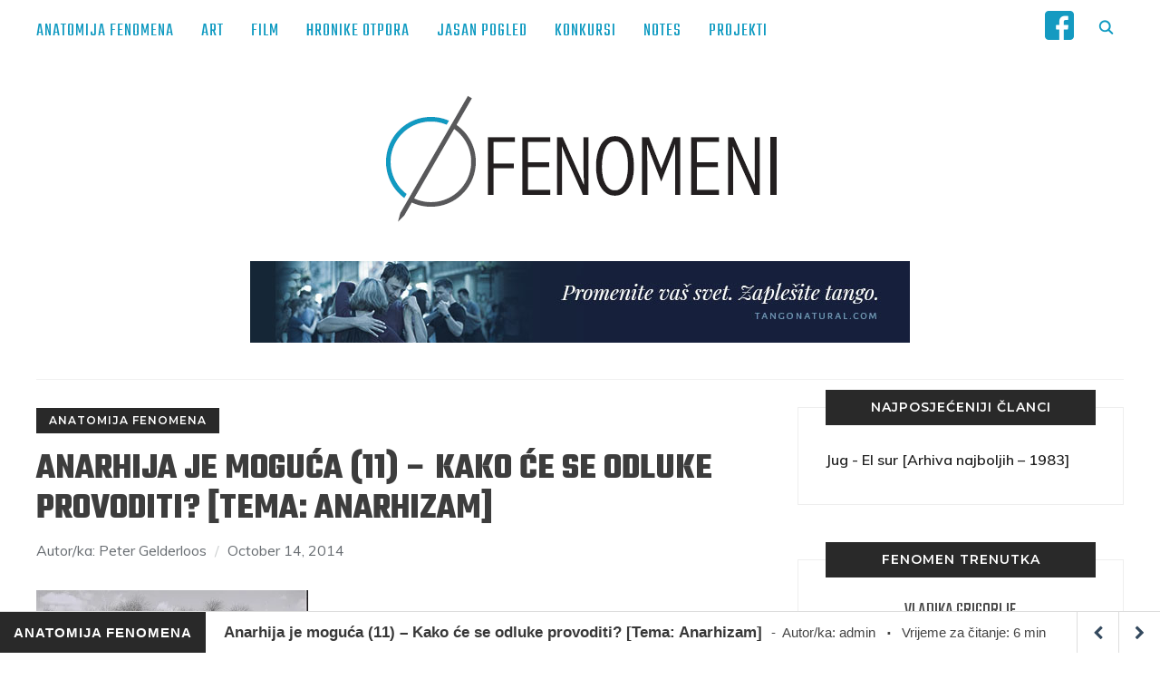

--- FILE ---
content_type: text/html; charset=UTF-8
request_url: https://fenomeni.me/anarhija-je-moguca-11-kako-ce-se-odluke-provoditi-tema-anarhizam/
body_size: 33833
content:
<!DOCTYPE html>
<html lang="en-US">
<head>
    <meta charset="UTF-8">
    <meta name="viewport" content="width=device-width, initial-scale=1.0">
    <link rel="profile" href="http://gmpg.org/xfn/11">
    <link rel="pingback" href="https://fenomeni.me/xmlrpc.php">
	<script>
		// When the user scrolls down 80px from the top of the document, resize the navbar's padding and the logo's font size
		window.onscroll = function() {scrollFunction()};

		function scrollFunction() {
		  if (document.body.scrollTop > 200 || document.documentElement.scrollTop > 200) {
			document.getElementById("small-logo").style.display = "inline-block";
		  } else {
			document.getElementById("small-logo").style.display = "none";
		  }
		}
	</script>

    <title>Anarhija je moguća (11) – Kako će se odluke provoditi? [Tema: Anarhizam] - Fenomeni</title>
<meta name='robots' content='max-image-preview:large' />
	<style>img:is([sizes="auto" i], [sizes^="auto," i]) { contain-intrinsic-size: 3000px 1500px }</style>
	
<!-- This site is optimized with the Yoast SEO plugin v11.3 - https://yoast.com/wordpress/plugins/seo/ -->
<meta name="description" content="Piše:&nbsp;Peter Gelderloos Ljudi su sposobni provoditi svoje vlastite odluke. Država je toliko podrobno prikrila tu činjenicu da oni koji su odgojeni u"/>
<link rel="canonical" href="https://fenomeni.me/anarhija-je-moguca-11-kako-ce-se-odluke-provoditi-tema-anarhizam/" />
<meta name="twitter:card" content="summary_large_image" />
<meta name="twitter:description" content="Piše:&nbsp;Peter Gelderloos Ljudi su sposobni provoditi svoje vlastite odluke. Država je toliko podrobno prikrila tu činjenicu da oni koji su odgojeni u" />
<meta name="twitter:title" content="Anarhija je moguća (11) – Kako će se odluke provoditi? [Tema: Anarhizam] - Fenomeni" />
<meta name="twitter:site" content="@FenomeniMe" />
<meta name="twitter:image" content="https://i0.wp.com/fenomeni.me/wp-content/uploads/2014/10/kibuc.jpg?fit=640%2C428&#038;ssl=1" />
<meta name="twitter:creator" content="@FenomeniMe" />
<script type='application/ld+json' class='yoast-schema-graph yoast-schema-graph--main'>{"@context":"https://schema.org","@graph":[{"@type":"Organization","@id":"https://fenomeni.me/#organization","name":"Fenomeni NVO","url":"https://fenomeni.me/","sameAs":["https://twitter.com/FenomeniMe"]},{"@type":"WebSite","@id":"https://fenomeni.me/#website","url":"https://fenomeni.me/","name":"Fenomeni","publisher":{"@id":"https://fenomeni.me/#organization"},"potentialAction":{"@type":"SearchAction","target":"https://fenomeni.me/?s={search_term_string}","query-input":"required name=search_term_string"}},{"@type":"WebPage","@id":"https://fenomeni.me/anarhija-je-moguca-11-kako-ce-se-odluke-provoditi-tema-anarhizam/#webpage","url":"https://fenomeni.me/anarhija-je-moguca-11-kako-ce-se-odluke-provoditi-tema-anarhizam/","inLanguage":"en-US","name":"Anarhija je mogu\u0107a (11) \u2013 Kako \u0107e se odluke provoditi? [Tema: Anarhizam] - Fenomeni","isPartOf":{"@id":"https://fenomeni.me/#website"},"image":{"@type":"ImageObject","@id":"https://fenomeni.me/anarhija-je-moguca-11-kako-ce-se-odluke-provoditi-tema-anarhizam/#primaryimage","url":"https://i0.wp.com/fenomeni.me/wp-content/uploads/2014/10/kibuc.jpg?fit=640%2C428&ssl=1","width":640,"height":428},"primaryImageOfPage":{"@id":"https://fenomeni.me/anarhija-je-moguca-11-kako-ce-se-odluke-provoditi-tema-anarhizam/#primaryimage"},"datePublished":"2014-10-14T09:30:03+02:00","dateModified":"2020-10-14T06:45:27+02:00","description":"Pi\u0161e:&nbsp;Peter Gelderloos Ljudi su sposobni provoditi svoje vlastite odluke. Dr\u017eava je toliko podrobno prikrila tu \u010dinjenicu da oni koji su odgojeni u"},{"@type":"Article","@id":"https://fenomeni.me/anarhija-je-moguca-11-kako-ce-se-odluke-provoditi-tema-anarhizam/#article","isPartOf":{"@id":"https://fenomeni.me/anarhija-je-moguca-11-kako-ce-se-odluke-provoditi-tema-anarhizam/#webpage"},"author":{"@id":"https://fenomeni.me/author/admin/#author"},"headline":"Anarhija je mogu\u0107a (11) \u2013 Kako \u0107e se odluke provoditi? [Tema: Anarhizam]","datePublished":"2014-10-14T09:30:03+02:00","dateModified":"2020-10-14T06:45:27+02:00","commentCount":0,"mainEntityOfPage":"https://fenomeni.me/anarhija-je-moguca-11-kako-ce-se-odluke-provoditi-tema-anarhizam/#webpage","publisher":{"@id":"https://fenomeni.me/#organization"},"image":{"@id":"https://fenomeni.me/anarhija-je-moguca-11-kako-ce-se-odluke-provoditi-tema-anarhizam/#primaryimage"},"keywords":"anarhizam,dru\u0161tvo,featured,Peter Gelderloos","articleSection":"Anatomija Fenomena"},{"@type":["Person"],"@id":"https://fenomeni.me/author/admin/#author","name":"admin","image":{"@type":"ImageObject","@id":"https://fenomeni.me/#authorlogo","url":"https://secure.gravatar.com/avatar/6cf1a83815f23f8d95831c2b64332615?s=96&d=mm&r=g","caption":"admin"},"description":"Voli da bri\u0161e \u010dlanke...","sameAs":[]}]}</script>
<!-- / Yoast SEO plugin. -->

<link rel='dns-prefetch' href='//fenomeni.me' />
<link rel='dns-prefetch' href='//s0.wp.com' />
<link rel='dns-prefetch' href='//fonts.googleapis.com' />
<link rel="alternate" type="application/rss+xml" title="Fenomeni &raquo; Feed" href="https://fenomeni.me/feed/" />
<link rel="alternate" type="application/rss+xml" title="Fenomeni &raquo; Comments Feed" href="https://fenomeni.me/comments/feed/" />
<link rel="alternate" type="application/rss+xml" title="Fenomeni &raquo; Anarhija je moguća (11) – Kako će se odluke provoditi? [Tema: Anarhizam] Comments Feed" href="https://fenomeni.me/anarhija-je-moguca-11-kako-ce-se-odluke-provoditi-tema-anarhizam/feed/" />
<script type="text/javascript">
/* <![CDATA[ */
window._wpemojiSettings = {"baseUrl":"https:\/\/s.w.org\/images\/core\/emoji\/15.0.3\/72x72\/","ext":".png","svgUrl":"https:\/\/s.w.org\/images\/core\/emoji\/15.0.3\/svg\/","svgExt":".svg","source":{"concatemoji":"https:\/\/fenomeni.me\/wp-includes\/js\/wp-emoji-release.min.js?ver=6.7.4"}};
/*! This file is auto-generated */
!function(i,n){var o,s,e;function c(e){try{var t={supportTests:e,timestamp:(new Date).valueOf()};sessionStorage.setItem(o,JSON.stringify(t))}catch(e){}}function p(e,t,n){e.clearRect(0,0,e.canvas.width,e.canvas.height),e.fillText(t,0,0);var t=new Uint32Array(e.getImageData(0,0,e.canvas.width,e.canvas.height).data),r=(e.clearRect(0,0,e.canvas.width,e.canvas.height),e.fillText(n,0,0),new Uint32Array(e.getImageData(0,0,e.canvas.width,e.canvas.height).data));return t.every(function(e,t){return e===r[t]})}function u(e,t,n){switch(t){case"flag":return n(e,"\ud83c\udff3\ufe0f\u200d\u26a7\ufe0f","\ud83c\udff3\ufe0f\u200b\u26a7\ufe0f")?!1:!n(e,"\ud83c\uddfa\ud83c\uddf3","\ud83c\uddfa\u200b\ud83c\uddf3")&&!n(e,"\ud83c\udff4\udb40\udc67\udb40\udc62\udb40\udc65\udb40\udc6e\udb40\udc67\udb40\udc7f","\ud83c\udff4\u200b\udb40\udc67\u200b\udb40\udc62\u200b\udb40\udc65\u200b\udb40\udc6e\u200b\udb40\udc67\u200b\udb40\udc7f");case"emoji":return!n(e,"\ud83d\udc26\u200d\u2b1b","\ud83d\udc26\u200b\u2b1b")}return!1}function f(e,t,n){var r="undefined"!=typeof WorkerGlobalScope&&self instanceof WorkerGlobalScope?new OffscreenCanvas(300,150):i.createElement("canvas"),a=r.getContext("2d",{willReadFrequently:!0}),o=(a.textBaseline="top",a.font="600 32px Arial",{});return e.forEach(function(e){o[e]=t(a,e,n)}),o}function t(e){var t=i.createElement("script");t.src=e,t.defer=!0,i.head.appendChild(t)}"undefined"!=typeof Promise&&(o="wpEmojiSettingsSupports",s=["flag","emoji"],n.supports={everything:!0,everythingExceptFlag:!0},e=new Promise(function(e){i.addEventListener("DOMContentLoaded",e,{once:!0})}),new Promise(function(t){var n=function(){try{var e=JSON.parse(sessionStorage.getItem(o));if("object"==typeof e&&"number"==typeof e.timestamp&&(new Date).valueOf()<e.timestamp+604800&&"object"==typeof e.supportTests)return e.supportTests}catch(e){}return null}();if(!n){if("undefined"!=typeof Worker&&"undefined"!=typeof OffscreenCanvas&&"undefined"!=typeof URL&&URL.createObjectURL&&"undefined"!=typeof Blob)try{var e="postMessage("+f.toString()+"("+[JSON.stringify(s),u.toString(),p.toString()].join(",")+"));",r=new Blob([e],{type:"text/javascript"}),a=new Worker(URL.createObjectURL(r),{name:"wpTestEmojiSupports"});return void(a.onmessage=function(e){c(n=e.data),a.terminate(),t(n)})}catch(e){}c(n=f(s,u,p))}t(n)}).then(function(e){for(var t in e)n.supports[t]=e[t],n.supports.everything=n.supports.everything&&n.supports[t],"flag"!==t&&(n.supports.everythingExceptFlag=n.supports.everythingExceptFlag&&n.supports[t]);n.supports.everythingExceptFlag=n.supports.everythingExceptFlag&&!n.supports.flag,n.DOMReady=!1,n.readyCallback=function(){n.DOMReady=!0}}).then(function(){return e}).then(function(){var e;n.supports.everything||(n.readyCallback(),(e=n.source||{}).concatemoji?t(e.concatemoji):e.wpemoji&&e.twemoji&&(t(e.twemoji),t(e.wpemoji)))}))}((window,document),window._wpemojiSettings);
/* ]]> */
</script>
<link rel='stylesheet' id='yarppWidgetCss-css' href='https://fenomeni.me/wp-content/plugins/yet-another-related-posts-plugin/style/widget.css?ver=6.7.4' type='text/css' media='all' />
<style id='wp-emoji-styles-inline-css' type='text/css'>

	img.wp-smiley, img.emoji {
		display: inline !important;
		border: none !important;
		box-shadow: none !important;
		height: 1em !important;
		width: 1em !important;
		margin: 0 0.07em !important;
		vertical-align: -0.1em !important;
		background: none !important;
		padding: 0 !important;
	}
</style>
<link rel='stylesheet' id='wp-block-library-css' href='https://fenomeni.me/wp-includes/css/dist/block-library/style.min.css?ver=6.7.4' type='text/css' media='all' />
<style id='classic-theme-styles-inline-css' type='text/css'>
/*! This file is auto-generated */
.wp-block-button__link{color:#fff;background-color:#32373c;border-radius:9999px;box-shadow:none;text-decoration:none;padding:calc(.667em + 2px) calc(1.333em + 2px);font-size:1.125em}.wp-block-file__button{background:#32373c;color:#fff;text-decoration:none}
</style>
<style id='global-styles-inline-css' type='text/css'>
:root{--wp--preset--aspect-ratio--square: 1;--wp--preset--aspect-ratio--4-3: 4/3;--wp--preset--aspect-ratio--3-4: 3/4;--wp--preset--aspect-ratio--3-2: 3/2;--wp--preset--aspect-ratio--2-3: 2/3;--wp--preset--aspect-ratio--16-9: 16/9;--wp--preset--aspect-ratio--9-16: 9/16;--wp--preset--color--black: #000000;--wp--preset--color--cyan-bluish-gray: #abb8c3;--wp--preset--color--white: #ffffff;--wp--preset--color--pale-pink: #f78da7;--wp--preset--color--vivid-red: #cf2e2e;--wp--preset--color--luminous-vivid-orange: #ff6900;--wp--preset--color--luminous-vivid-amber: #fcb900;--wp--preset--color--light-green-cyan: #7bdcb5;--wp--preset--color--vivid-green-cyan: #00d084;--wp--preset--color--pale-cyan-blue: #8ed1fc;--wp--preset--color--vivid-cyan-blue: #0693e3;--wp--preset--color--vivid-purple: #9b51e0;--wp--preset--gradient--vivid-cyan-blue-to-vivid-purple: linear-gradient(135deg,rgba(6,147,227,1) 0%,rgb(155,81,224) 100%);--wp--preset--gradient--light-green-cyan-to-vivid-green-cyan: linear-gradient(135deg,rgb(122,220,180) 0%,rgb(0,208,130) 100%);--wp--preset--gradient--luminous-vivid-amber-to-luminous-vivid-orange: linear-gradient(135deg,rgba(252,185,0,1) 0%,rgba(255,105,0,1) 100%);--wp--preset--gradient--luminous-vivid-orange-to-vivid-red: linear-gradient(135deg,rgba(255,105,0,1) 0%,rgb(207,46,46) 100%);--wp--preset--gradient--very-light-gray-to-cyan-bluish-gray: linear-gradient(135deg,rgb(238,238,238) 0%,rgb(169,184,195) 100%);--wp--preset--gradient--cool-to-warm-spectrum: linear-gradient(135deg,rgb(74,234,220) 0%,rgb(151,120,209) 20%,rgb(207,42,186) 40%,rgb(238,44,130) 60%,rgb(251,105,98) 80%,rgb(254,248,76) 100%);--wp--preset--gradient--blush-light-purple: linear-gradient(135deg,rgb(255,206,236) 0%,rgb(152,150,240) 100%);--wp--preset--gradient--blush-bordeaux: linear-gradient(135deg,rgb(254,205,165) 0%,rgb(254,45,45) 50%,rgb(107,0,62) 100%);--wp--preset--gradient--luminous-dusk: linear-gradient(135deg,rgb(255,203,112) 0%,rgb(199,81,192) 50%,rgb(65,88,208) 100%);--wp--preset--gradient--pale-ocean: linear-gradient(135deg,rgb(255,245,203) 0%,rgb(182,227,212) 50%,rgb(51,167,181) 100%);--wp--preset--gradient--electric-grass: linear-gradient(135deg,rgb(202,248,128) 0%,rgb(113,206,126) 100%);--wp--preset--gradient--midnight: linear-gradient(135deg,rgb(2,3,129) 0%,rgb(40,116,252) 100%);--wp--preset--font-size--small: 13px;--wp--preset--font-size--medium: 20px;--wp--preset--font-size--large: 36px;--wp--preset--font-size--x-large: 42px;--wp--preset--spacing--20: 0.44rem;--wp--preset--spacing--30: 0.67rem;--wp--preset--spacing--40: 1rem;--wp--preset--spacing--50: 1.5rem;--wp--preset--spacing--60: 2.25rem;--wp--preset--spacing--70: 3.38rem;--wp--preset--spacing--80: 5.06rem;--wp--preset--shadow--natural: 6px 6px 9px rgba(0, 0, 0, 0.2);--wp--preset--shadow--deep: 12px 12px 50px rgba(0, 0, 0, 0.4);--wp--preset--shadow--sharp: 6px 6px 0px rgba(0, 0, 0, 0.2);--wp--preset--shadow--outlined: 6px 6px 0px -3px rgba(255, 255, 255, 1), 6px 6px rgba(0, 0, 0, 1);--wp--preset--shadow--crisp: 6px 6px 0px rgba(0, 0, 0, 1);}:where(.is-layout-flex){gap: 0.5em;}:where(.is-layout-grid){gap: 0.5em;}body .is-layout-flex{display: flex;}.is-layout-flex{flex-wrap: wrap;align-items: center;}.is-layout-flex > :is(*, div){margin: 0;}body .is-layout-grid{display: grid;}.is-layout-grid > :is(*, div){margin: 0;}:where(.wp-block-columns.is-layout-flex){gap: 2em;}:where(.wp-block-columns.is-layout-grid){gap: 2em;}:where(.wp-block-post-template.is-layout-flex){gap: 1.25em;}:where(.wp-block-post-template.is-layout-grid){gap: 1.25em;}.has-black-color{color: var(--wp--preset--color--black) !important;}.has-cyan-bluish-gray-color{color: var(--wp--preset--color--cyan-bluish-gray) !important;}.has-white-color{color: var(--wp--preset--color--white) !important;}.has-pale-pink-color{color: var(--wp--preset--color--pale-pink) !important;}.has-vivid-red-color{color: var(--wp--preset--color--vivid-red) !important;}.has-luminous-vivid-orange-color{color: var(--wp--preset--color--luminous-vivid-orange) !important;}.has-luminous-vivid-amber-color{color: var(--wp--preset--color--luminous-vivid-amber) !important;}.has-light-green-cyan-color{color: var(--wp--preset--color--light-green-cyan) !important;}.has-vivid-green-cyan-color{color: var(--wp--preset--color--vivid-green-cyan) !important;}.has-pale-cyan-blue-color{color: var(--wp--preset--color--pale-cyan-blue) !important;}.has-vivid-cyan-blue-color{color: var(--wp--preset--color--vivid-cyan-blue) !important;}.has-vivid-purple-color{color: var(--wp--preset--color--vivid-purple) !important;}.has-black-background-color{background-color: var(--wp--preset--color--black) !important;}.has-cyan-bluish-gray-background-color{background-color: var(--wp--preset--color--cyan-bluish-gray) !important;}.has-white-background-color{background-color: var(--wp--preset--color--white) !important;}.has-pale-pink-background-color{background-color: var(--wp--preset--color--pale-pink) !important;}.has-vivid-red-background-color{background-color: var(--wp--preset--color--vivid-red) !important;}.has-luminous-vivid-orange-background-color{background-color: var(--wp--preset--color--luminous-vivid-orange) !important;}.has-luminous-vivid-amber-background-color{background-color: var(--wp--preset--color--luminous-vivid-amber) !important;}.has-light-green-cyan-background-color{background-color: var(--wp--preset--color--light-green-cyan) !important;}.has-vivid-green-cyan-background-color{background-color: var(--wp--preset--color--vivid-green-cyan) !important;}.has-pale-cyan-blue-background-color{background-color: var(--wp--preset--color--pale-cyan-blue) !important;}.has-vivid-cyan-blue-background-color{background-color: var(--wp--preset--color--vivid-cyan-blue) !important;}.has-vivid-purple-background-color{background-color: var(--wp--preset--color--vivid-purple) !important;}.has-black-border-color{border-color: var(--wp--preset--color--black) !important;}.has-cyan-bluish-gray-border-color{border-color: var(--wp--preset--color--cyan-bluish-gray) !important;}.has-white-border-color{border-color: var(--wp--preset--color--white) !important;}.has-pale-pink-border-color{border-color: var(--wp--preset--color--pale-pink) !important;}.has-vivid-red-border-color{border-color: var(--wp--preset--color--vivid-red) !important;}.has-luminous-vivid-orange-border-color{border-color: var(--wp--preset--color--luminous-vivid-orange) !important;}.has-luminous-vivid-amber-border-color{border-color: var(--wp--preset--color--luminous-vivid-amber) !important;}.has-light-green-cyan-border-color{border-color: var(--wp--preset--color--light-green-cyan) !important;}.has-vivid-green-cyan-border-color{border-color: var(--wp--preset--color--vivid-green-cyan) !important;}.has-pale-cyan-blue-border-color{border-color: var(--wp--preset--color--pale-cyan-blue) !important;}.has-vivid-cyan-blue-border-color{border-color: var(--wp--preset--color--vivid-cyan-blue) !important;}.has-vivid-purple-border-color{border-color: var(--wp--preset--color--vivid-purple) !important;}.has-vivid-cyan-blue-to-vivid-purple-gradient-background{background: var(--wp--preset--gradient--vivid-cyan-blue-to-vivid-purple) !important;}.has-light-green-cyan-to-vivid-green-cyan-gradient-background{background: var(--wp--preset--gradient--light-green-cyan-to-vivid-green-cyan) !important;}.has-luminous-vivid-amber-to-luminous-vivid-orange-gradient-background{background: var(--wp--preset--gradient--luminous-vivid-amber-to-luminous-vivid-orange) !important;}.has-luminous-vivid-orange-to-vivid-red-gradient-background{background: var(--wp--preset--gradient--luminous-vivid-orange-to-vivid-red) !important;}.has-very-light-gray-to-cyan-bluish-gray-gradient-background{background: var(--wp--preset--gradient--very-light-gray-to-cyan-bluish-gray) !important;}.has-cool-to-warm-spectrum-gradient-background{background: var(--wp--preset--gradient--cool-to-warm-spectrum) !important;}.has-blush-light-purple-gradient-background{background: var(--wp--preset--gradient--blush-light-purple) !important;}.has-blush-bordeaux-gradient-background{background: var(--wp--preset--gradient--blush-bordeaux) !important;}.has-luminous-dusk-gradient-background{background: var(--wp--preset--gradient--luminous-dusk) !important;}.has-pale-ocean-gradient-background{background: var(--wp--preset--gradient--pale-ocean) !important;}.has-electric-grass-gradient-background{background: var(--wp--preset--gradient--electric-grass) !important;}.has-midnight-gradient-background{background: var(--wp--preset--gradient--midnight) !important;}.has-small-font-size{font-size: var(--wp--preset--font-size--small) !important;}.has-medium-font-size{font-size: var(--wp--preset--font-size--medium) !important;}.has-large-font-size{font-size: var(--wp--preset--font-size--large) !important;}.has-x-large-font-size{font-size: var(--wp--preset--font-size--x-large) !important;}
:where(.wp-block-post-template.is-layout-flex){gap: 1.25em;}:where(.wp-block-post-template.is-layout-grid){gap: 1.25em;}
:where(.wp-block-columns.is-layout-flex){gap: 2em;}:where(.wp-block-columns.is-layout-grid){gap: 2em;}
:root :where(.wp-block-pullquote){font-size: 1.5em;line-height: 1.6;}
</style>
<link rel='stylesheet' id='archives-cal-pastel-css' href='https://fenomeni.me/wp-content/plugins/archives-calendar-widget/themes/pastel.css?ver=1.0.12' type='text/css' media='all' />
<link rel='stylesheet' id='sb_bar-css' href='https://fenomeni.me/wp-content/plugins/swifty-bar/public/assets/css/sb-bar-public.css?ver=1.2.7' type='text/css' media='all' />
<link rel='stylesheet' id='zoom-theme-utils-css-css' href='https://fenomeni.me/wp-content/themes/wpzoom-indigo/functions/wpzoom/assets/css/theme-utils.css?ver=6.7.4' type='text/css' media='all' />
<link rel='stylesheet' id='indigo-google-fonts-css' href='//fonts.googleapis.com/css?family=Teko%3Aregular%2C300%2C500%2C600%2C700&#038;ver=6.7.4' type='text/css' media='all' />
<link rel='stylesheet' id='indigo-style-css' href='https://fenomeni.me/wp-content/themes/wpzoom-indigo/style.css?ver=1.0.8' type='text/css' media='all' />
<link rel='stylesheet' id='media-queries-css' href='https://fenomeni.me/wp-content/themes/wpzoom-indigo/css/media-queries.css?ver=1.0.8' type='text/css' media='all' />
<link rel='stylesheet' id='indigo-google-font-default-css' href='//fonts.googleapis.com/css?family=Montserrat%3A400%2C400i%2C500%2C500i%2C600%2C600i%7CMuli%3A400%2C400i%2C600%2C600i%2C700%2C700i%2C800%2C800i%7COswald%3A400%2C500%2C700%7CTeko%3A400%2C700&#038;subset=cyrillic%2Clatin-ext&#038;ver=6.7.4' type='text/css' media='all' />
<link rel='stylesheet' id='indigo-style-color-blue-css' href='https://fenomeni.me/wp-content/themes/wpzoom-indigo/styles/blue.css?ver=1.0.8' type='text/css' media='all' />
<link rel='stylesheet' id='dashicons-css' href='https://fenomeni.me/wp-includes/css/dashicons.min.css?ver=6.7.4' type='text/css' media='all' />
<!-- Inline jetpack_facebook_likebox -->
<style id='jetpack_facebook_likebox-inline-css' type='text/css'>
.widget_facebook_likebox {
	overflow: hidden;
}

</style>
<link rel='stylesheet' id='wpzoom-custom-css' href='https://fenomeni.me/wp-content/themes/wpzoom-indigo/custom.css?ver=6.7.4' type='text/css' media='all' />
<link rel='stylesheet' id='social-logos-css' href='https://fenomeni.me/wp-content/plugins/jetpack/_inc/social-logos/social-logos.min.css?ver=1' type='text/css' media='all' />
<link rel='stylesheet' id='jetpack_css-css' href='https://fenomeni.me/wp-content/plugins/jetpack/css/jetpack.css?ver=7.4.5' type='text/css' media='all' />
<script type="text/javascript" src="https://fenomeni.me/wp-includes/js/jquery/jquery.min.js?ver=3.7.1" id="jquery-core-js"></script>
<script type="text/javascript" src="https://fenomeni.me/wp-includes/js/jquery/jquery-migrate.min.js?ver=3.4.1" id="jquery-migrate-js"></script>
<script type="text/javascript" id="jetpack_related-posts-js-extra">
/* <![CDATA[ */
var related_posts_js_options = {"post_heading":"h4"};
/* ]]> */
</script>
<script type="text/javascript" src="https://fenomeni.me/wp-content/plugins/jetpack/_inc/build/related-posts/related-posts.min.js?ver=20190204" id="jetpack_related-posts-js"></script>
<script type="text/javascript" src="https://fenomeni.me/wp-content/plugins/archives-calendar-widget/admin/js/jquery.arcw-init.js?ver=1.0.12" id="jquery-arcw-js"></script>
<script type="text/javascript" id="sb_bar-js-extra">
/* <![CDATA[ */
var admin_urls = {"admin_ajax":"https:\/\/fenomeni.me\/wp-admin\/admin-ajax.php","post_id":"10473","postNonce":"4ca3990ee4"};
/* ]]> */
</script>
<script type="text/javascript" src="https://fenomeni.me/wp-content/plugins/swifty-bar/public/assets/js/sb-bar-public.js?ver=1.2.7" id="sb_bar-js"></script>
<script type="text/javascript" src="https://fenomeni.me/wp-content/themes/wpzoom-indigo/js/init.js?ver=6.7.4" id="wpzoom-init-js"></script>
<link rel="https://api.w.org/" href="https://fenomeni.me/wp-json/" /><link rel="alternate" title="JSON" type="application/json" href="https://fenomeni.me/wp-json/wp/v2/posts/10473" /><link rel="EditURI" type="application/rsd+xml" title="RSD" href="https://fenomeni.me/xmlrpc.php?rsd" />
<meta name="generator" content="WordPress 6.7.4" />
<link rel='shortlink' href='https://wp.me/p2izQ4-2IV' />
<link rel="alternate" title="oEmbed (JSON)" type="application/json+oembed" href="https://fenomeni.me/wp-json/oembed/1.0/embed?url=https%3A%2F%2Ffenomeni.me%2Fanarhija-je-moguca-11-kako-ce-se-odluke-provoditi-tema-anarhizam%2F" />
<link rel="alternate" title="oEmbed (XML)" type="text/xml+oembed" href="https://fenomeni.me/wp-json/oembed/1.0/embed?url=https%3A%2F%2Ffenomeni.me%2Fanarhija-je-moguca-11-kako-ce-se-odluke-provoditi-tema-anarhizam%2F&#038;format=xml" />

<link rel='dns-prefetch' href='//v0.wordpress.com'/>
<link rel='dns-prefetch' href='//jetpack.wordpress.com'/>
<link rel='dns-prefetch' href='//s0.wp.com'/>
<link rel='dns-prefetch' href='//s1.wp.com'/>
<link rel='dns-prefetch' href='//s2.wp.com'/>
<link rel='dns-prefetch' href='//public-api.wordpress.com'/>
<link rel='dns-prefetch' href='//0.gravatar.com'/>
<link rel='dns-prefetch' href='//1.gravatar.com'/>
<link rel='dns-prefetch' href='//2.gravatar.com'/>
<link rel='dns-prefetch' href='//i0.wp.com'/>
<link rel='dns-prefetch' href='//i1.wp.com'/>
<link rel='dns-prefetch' href='//i2.wp.com'/>
<!-- WPZOOM Theme / Framework -->
<meta name="generator" content="Indigo 1.0.8" />
<meta name="generator" content="WPZOOM Framework 1.8.5" />
<script type="text/javascript">document.write('<style type="text/css">.tabber{display:none;}</style>');</script>
<!-- Begin Theme Custom CSS -->
<style type="text/css" id="wpzoom-indigo-custom-css">
.navbar-brand-wpz .tagline{display:none;}h1, h2, h3, h4, h5, h6{color:#383838;}.navbar-brand-wpz a{color:#3d3d3d;}.navbar-brand-wpz a:hover{color:#109ac1;}a:hover{color:#109ac1;}button, input[type=button], input[type=reset], input[type=submit]{background:#0e9ac1;}button:hover, input[type=button]:hover, input[type=reset]:hover, input[type=submit]:hover{background:#0e7897;}.top-navbar{background:#ffffff;}.top-navbar .navbar-wpz > li > a{color:#0e9ac1;}.top-navbar a:hover, .top-navbar .navbar-wpz ul a:hover{color:#0e7897;}.top-navbar .navbar-wpz .current-menu-item > a, .top-navbar .navbar-wpz .current_page_item > a, .top-navbar .navbar-wpz .current-menu-parent > a{color:#119ac1;}.sb-search .sb-icon-search{color:#0e9ac1;}.sb-search .sb-icon-search:hover, .sb-search .sb-search-input{background:#119ac1;}.main-navbar .navbar-wpz > li > a{color:#494949;}.main-navbar .navbar-wpz > li > a:hover{color:#119ac1;}.main-navbar .navbar-wpz > .current-menu-item > a, .main-navbar .navbar-wpz > .current_page_item > a, .main-navbar .navbar-wpz > .current-menu-parent > a{color:#119ac1;}.slides li .slide_button a{color:#ffffff;background:#353535;font-family:Muli;font-weight:normal;}.slides li .slide_button a:hover{color:#119ac1;background:#3a3a3a;}.entry-title a{color:#4c4c4c;}.entry-title a:hover{color:#119ac1;}.cat-links a{color:#4c4c4c;}.cat-links a:hover{color:#119ac1;}.entry-meta a{color:#212121;}.recent-posts .entry-meta a{border-color:#212121;}.entry-meta a:hover{color:#119ac1;}.recent-posts .entry-meta a:hover{border-color:#119ac1;}.readmore_button a:hover, .readmore_button a:active{color:#ffffff;background-color:#0c7897;}.readmore_button a{background-color:#119ac1;}.infinite-scroll #infinite-handle span{background:#119ac1;}.infinite-scroll #infinite-handle span:hover{background:#1e73be;}.page h1.entry-title, .single h1.entry-title{color:#3d3d3d;}.single .entry-meta a{color:#3d3d3d;}.single .entry-meta a:hover{color:#119ac1;}.entry-content a{color:#119ac1;}.widget .title{color:#ffffff;background:#4c4c4c;}.site-footer{background-color:#262626;color:#ffffff;}.site-footer a:hover{color:#119ac1;}.footer-menu ul li a:hover{color:#119ac1;}.navbar-brand-wpz h1{font-family:Teko;font-weight:normal;}.top-navbar a{font-family:Teko;font-size:20px;font-weight:normal;}.slides li h3{font-size:48px;}.widget h3.title{font-family:Muli;font-weight:normal;}.site-footer .widget h3.title{font-family:Muli;font-size:14px;font-weight:normal;}.page h1.entry-title{font-family:Muli;font-weight:200;text-transform:none;}.footer-title{font-family:Teko;font-weight:normal;}.footer-menu ul li{font-size:16px;}
</style>
<!-- End Theme Custom CSS -->

<!-- Jetpack Open Graph Tags -->
<meta property="og:type" content="article" />
<meta property="og:title" content="Anarhija je moguća (11) – Kako će se odluke provoditi? [Tema: Anarhizam]" />
<meta property="og:url" content="https://fenomeni.me/anarhija-je-moguca-11-kako-ce-se-odluke-provoditi-tema-anarhizam/" />
<meta property="og:description" content="Piše:&nbsp;Peter Gelderloos Ljudi su sposobni provoditi svoje vlastite odluke. Država je toliko podrobno prikrila tu činjenicu da oni koji su odgojeni u ovom društvu teško mogu zamisliti da je to m…" />
<meta property="article:published_time" content="2014-10-14T09:30:03+00:00" />
<meta property="article:modified_time" content="2020-10-14T06:45:27+00:00" />
<meta property="og:site_name" content="Fenomeni" />
<meta property="og:image" content="https://i0.wp.com/fenomeni.me/wp-content/uploads/2014/10/kibuc.jpg?fit=640%2C428&amp;ssl=1" />
<meta property="og:image:width" content="640" />
<meta property="og:image:height" content="428" />
<meta property="og:locale" content="en_US" />
<meta name="twitter:text:title" content="Anarhija je moguća (11) – Kako će se odluke provoditi? [Tema: Anarhizam]" />
<meta name="twitter:image" content="https://i0.wp.com/fenomeni.me/wp-content/uploads/2014/10/kibuc.jpg?fit=640%2C428&#038;ssl=1&#038;w=640" />
<meta name="twitter:card" content="summary_large_image" />

<!-- End Jetpack Open Graph Tags -->
<link rel="icon" href="https://i0.wp.com/fenomeni.me/wp-content/uploads/2019/06/cropped-logo-fenomena-512.png?fit=32%2C32&#038;ssl=1" sizes="32x32" />
<link rel="icon" href="https://i0.wp.com/fenomeni.me/wp-content/uploads/2019/06/cropped-logo-fenomena-512.png?fit=192%2C192&#038;ssl=1" sizes="192x192" />
<link rel="apple-touch-icon" href="https://i0.wp.com/fenomeni.me/wp-content/uploads/2019/06/cropped-logo-fenomena-512.png?fit=180%2C180&#038;ssl=1" />
<meta name="msapplication-TileImage" content="https://i0.wp.com/fenomeni.me/wp-content/uploads/2019/06/cropped-logo-fenomena-512.png?fit=270%2C270&#038;ssl=1" />
			<link rel="stylesheet" type="text/css" id="wp-custom-css" href="https://fenomeni.me/?custom-css=ffcb6d61eb" />
		</head>
<body class="post-template-default single single-post postid-10473 single-format-standard wp-custom-logo">

<div class="page-wrap">

    <header class="site-header">

        <nav class="top-navbar" role="navigation">

            <div class="inner-wrap">

                <div id="navbar-top">
					<a href="https://fenomeni.me" id="small-logo"><img class="small-logo-img" src="https://fenomeni.me/wp-content/uploads/2019/06/logo-fenomena-512.png">
						</img></a>
                    <div class="menu-kategorije-container"><ul id="menu-kategorije" class="navbar-wpz dropdown sf-menu"><li id="menu-item-52" class="menu-item menu-item-type-taxonomy menu-item-object-category current-post-ancestor current-menu-parent current-post-parent menu-item-52"><a href="https://fenomeni.me/category/anatomija-fenomena/">Anatomija Fenomena</a></li>
<li id="menu-item-53" class="menu-item menu-item-type-taxonomy menu-item-object-category menu-item-53"><a href="https://fenomeni.me/category/art/">Art</a></li>
<li id="menu-item-10960" class="menu-item menu-item-type-taxonomy menu-item-object-category menu-item-10960"><a href="https://fenomeni.me/category/festivali-2/">Film</a></li>
<li id="menu-item-54" class="menu-item menu-item-type-taxonomy menu-item-object-category menu-item-54"><a href="https://fenomeni.me/category/hronike-otpora/">Hronike Otpora</a></li>
<li id="menu-item-55" class="menu-item menu-item-type-taxonomy menu-item-object-category menu-item-55"><a href="https://fenomeni.me/category/jasan-pogled/">Jasan Pogled</a></li>
<li id="menu-item-56" class="menu-item menu-item-type-taxonomy menu-item-object-category menu-item-56"><a href="https://fenomeni.me/category/konkursi/">Konkursi</a></li>
<li id="menu-item-1922" class="menu-item menu-item-type-taxonomy menu-item-object-category menu-item-1922"><a href="https://fenomeni.me/category/notes/">Notes</a></li>
<li id="menu-item-57" class="menu-item menu-item-type-taxonomy menu-item-object-category menu-item-57"><a href="https://fenomeni.me/category/projekti/">Projekti</a></li>
</ul></div>               </div><!-- #navbar-top -->
			
				<div class="navbar-header-main">
                    
                       <div id="menu-main-slide" class="menu-kategorije-container"><ul id="menu-kategorije-1" class="menu"><li class="menu-item menu-item-type-taxonomy menu-item-object-category current-post-ancestor current-menu-parent current-post-parent menu-item-52"><a href="https://fenomeni.me/category/anatomija-fenomena/">Anatomija Fenomena</a></li>
<li class="menu-item menu-item-type-taxonomy menu-item-object-category menu-item-53"><a href="https://fenomeni.me/category/art/">Art</a></li>
<li class="menu-item menu-item-type-taxonomy menu-item-object-category menu-item-10960"><a href="https://fenomeni.me/category/festivali-2/">Film</a></li>
<li class="menu-item menu-item-type-taxonomy menu-item-object-category menu-item-54"><a href="https://fenomeni.me/category/hronike-otpora/">Hronike Otpora</a></li>
<li class="menu-item menu-item-type-taxonomy menu-item-object-category menu-item-55"><a href="https://fenomeni.me/category/jasan-pogled/">Jasan Pogled</a></li>
<li class="menu-item menu-item-type-taxonomy menu-item-object-category menu-item-56"><a href="https://fenomeni.me/category/konkursi/">Konkursi</a></li>
<li class="menu-item menu-item-type-taxonomy menu-item-object-category menu-item-1922"><a href="https://fenomeni.me/category/notes/">Notes</a></li>
<li class="menu-item menu-item-type-taxonomy menu-item-object-category menu-item-57"><a href="https://fenomeni.me/category/projekti/">Projekti</a></li>
</ul></div>
                </div>

                <div id="sb-search" class="sb-search">
                    <form method="get" id="searchform" action="https://fenomeni.me/">
	<input type="search" class="sb-search-input" placeholder="Unesite termine za pretragu..."  name="s" id="s" />
    <input type="submit" id="searchsubmit" class="sb-search-submit" value="Pretraži" />
    <span class="sb-icon-search"></span>
</form>                </div><!-- .sb-search -->

                <div class="header_social">
                    <div id="custom_html-3" class="widget_text widget widget_custom_html"><h3 class="title"><span>fb</span></h3><div class="textwidget custom-html-widget"><pre class="wp-block-syntaxhighlighter-code brush: xml; notranslate" style="line-height: 0; margin: 0; padding: 0;"><div style="float:left;padding-right:10px; background-color: white; line-height: 0;" class="fb-header-icon">
<a href="https://www.facebook.com/fenomeni.me/">
<img src="https://i1.wp.com/134.209.192.194/wp-content/uploads/2019/11/fb1.png?resize=32%2C32" alt="Fenomeni" width="32" height="32"  data-recalc-dims="1"></a>
</div></pre></div></div>                </div><!-- .header_social -->

            </div><!-- ./inner-wrap -->

        </nav><!-- .navbar -->
        <div class="clear"></div>

        <div class="inner-wrap">

            <div class="navbar-brand-wpz left-align">

                <a href="https://fenomeni.me/" class="custom-logo-link" rel="home" itemprop="url"><img width="458" height="143" src="https://i1.wp.com/fenomeni.me/wp-content/uploads/2012/03/fenomeni-logo3.png?fit=458%2C143&amp;ssl=1" class="custom-logo" alt="Fenomeni" itemprop="logo" decoding="async" fetchpriority="high" srcset="https://i1.wp.com/fenomeni.me/wp-content/uploads/2012/03/fenomeni-logo3.png?w=458&amp;ssl=1 458w, https://i1.wp.com/fenomeni.me/wp-content/uploads/2012/03/fenomeni-logo3.png?resize=300%2C93&amp;ssl=1 300w" sizes="(max-width: 458px) 100vw, 458px" /></a>
                <p class="tagline">Jasan Pogled</p>

            </div><!-- .navbar-brand -->


                            <div class="adv">

                                            <a href="http://tangonatural.com"><img src="https://fenomeni.me/wp-content/uploads/2019/06/tn-banner4.jpg" alt="Besplatna onlajn škola tanga - tangonatural.com" /></a>
                    
                </div><!-- /.adv --> <div class="clear"></div>
            

            <nav class="main-navbar" role="navigation">

             <!--   <div class="navbar-header-main">
                    
                       <div id="menu-main-slide" class="menu-kategorije-container"><ul id="menu-kategorije-2" class="menu"><li class="menu-item menu-item-type-taxonomy menu-item-object-category current-post-ancestor current-menu-parent current-post-parent menu-item-52"><a href="https://fenomeni.me/category/anatomija-fenomena/">Anatomija Fenomena</a></li>
<li class="menu-item menu-item-type-taxonomy menu-item-object-category menu-item-53"><a href="https://fenomeni.me/category/art/">Art</a></li>
<li class="menu-item menu-item-type-taxonomy menu-item-object-category menu-item-10960"><a href="https://fenomeni.me/category/festivali-2/">Film</a></li>
<li class="menu-item menu-item-type-taxonomy menu-item-object-category menu-item-54"><a href="https://fenomeni.me/category/hronike-otpora/">Hronike Otpora</a></li>
<li class="menu-item menu-item-type-taxonomy menu-item-object-category menu-item-55"><a href="https://fenomeni.me/category/jasan-pogled/">Jasan Pogled</a></li>
<li class="menu-item menu-item-type-taxonomy menu-item-object-category menu-item-56"><a href="https://fenomeni.me/category/konkursi/">Konkursi</a></li>
<li class="menu-item menu-item-type-taxonomy menu-item-object-category menu-item-1922"><a href="https://fenomeni.me/category/notes/">Notes</a></li>
<li class="menu-item menu-item-type-taxonomy menu-item-object-category menu-item-57"><a href="https://fenomeni.me/category/projekti/">Projekti</a></li>
</ul></div>
                </div> -->

                <div id="navbar-main">

                    
                </div><!-- #navbar-main -->

            </nav><!-- .navbar -->
            <div class="clear"></div>

        </div><!-- .inner-wrap -->

    </header><!-- .site-header -->

    <div class="inner-wrap">


    <main id="main" class="site-main" role="main">

        
            <div class="content-area">

                
<article id="post-10473" class="post-10473 post type-post status-publish format-standard has-post-thumbnail hentry category-anatomija-fenomena tag-anarhizam tag-drustvo tag-featured tag-peter-gelderloos">

    
        
    


    <div class="post_wrapper_main">

        
            <div class="wpz-float-sharing"><div class="sharedaddy sd-sharing-enabled"><div class="robots-nocontent sd-block sd-social sd-social-icon-text sd-sharing"><h3 class="sd-title">Podijelite na:</h3><div class="sd-content"><ul><li class="share-facebook"><a rel="nofollow noopener noreferrer" data-shared="sharing-facebook-10473" class="share-facebook sd-button share-icon" href="https://fenomeni.me/anarhija-je-moguca-11-kako-ce-se-odluke-provoditi-tema-anarhizam/?share=facebook" target="_blank" title="Click to share on Facebook"><span>Facebook</span></a></li><li class="share-twitter"><a rel="nofollow noopener noreferrer" data-shared="sharing-twitter-10473" class="share-twitter sd-button share-icon" href="https://fenomeni.me/anarhija-je-moguca-11-kako-ce-se-odluke-provoditi-tema-anarhizam/?share=twitter" target="_blank" title="Click to share on Twitter"><span>Twitter</span></a></li><li class="share-pinterest"><a rel="nofollow noopener noreferrer" data-shared="sharing-pinterest-10473" class="share-pinterest sd-button share-icon" href="https://fenomeni.me/anarhija-je-moguca-11-kako-ce-se-odluke-provoditi-tema-anarhizam/?share=pinterest" target="_blank" title="Click to share on Pinterest"><span>Pinterest</span></a></li><li class="share-pocket"><a rel="nofollow noopener noreferrer" data-shared="" class="share-pocket sd-button share-icon" href="https://fenomeni.me/anarhija-je-moguca-11-kako-ce-se-odluke-provoditi-tema-anarhizam/?share=pocket" target="_blank" title="Click to share on Pocket"><span>Pocket</span></a></li><li class="share-email"><a rel="nofollow noopener noreferrer" data-shared="" class="share-email sd-button share-icon" href="https://fenomeni.me/anarhija-je-moguca-11-kako-ce-se-odluke-provoditi-tema-anarhizam/?share=email" target="_blank" title="Click to email this to a friend"><span>Email</span></a></li><li class="share-print"><a rel="nofollow noopener noreferrer" data-shared="" class="share-print sd-button share-icon" href="https://fenomeni.me/anarhija-je-moguca-11-kako-ce-se-odluke-provoditi-tema-anarhizam/#print" target="_blank" title="Click to print"><span>Print</span></a></li><li class="share-end"></li></ul></div></div></div></div>

        

        <div class="post_wrapper">

            <header class="entry-header">

                <span class="cat-links"><a href="https://fenomeni.me/category/anatomija-fenomena/" rel="category tag">Anatomija Fenomena</a></span>
                <h1 class="entry-title fn">Anarhija je moguća (11) – Kako će se odluke provoditi? [Tema: Anarhizam]</h1>                <div class="entry-meta">
                    <span class="entry-author">Autor/ka: Peter Gelderloos</span>                    <span class="entry-date"> <time class="entry-date" datetime="2014-10-14T11:30:03+02:00">October 14, 2014</time> </span>                                     </div>
            </header><!-- .entry-header -->


            <div class="entry-content">
                <div class="ttr_start"></div><p><a href="https://i0.wp.com/fenomeni.me/wp-content/uploads/2014/10/kibuc.jpg"><img decoding="async" class="alignnone size-medium wp-image-10474" alt="kibuc" src="https://i2.wp.com/fenomeni.me/wp-content/uploads/2014/10/kibuc-300x200.jpg?resize=300%2C200" width="300" height="200" srcset="https://i0.wp.com/fenomeni.me/wp-content/uploads/2014/10/kibuc.jpg?resize=300%2C200&amp;ssl=1 300w, https://i0.wp.com/fenomeni.me/wp-content/uploads/2014/10/kibuc.jpg?w=640&amp;ssl=1 640w" sizes="(max-width: 300px) 100vw, 300px" data-recalc-dims="1" /></a></p>
<p>Piše:&nbsp;Peter Gelderloos</p>
<p>Ljudi su sposobni provoditi svoje vlastite odluke. Država je toliko podrobno prikrila tu činjenicu da oni koji su odgojeni u ovom društvu teško mogu zamisliti da je to moguće. Naprotiv, moć provođenja odluka trebala bi biti jednako toliko univerzalna i decentralizirana kao i moć njihovog donošenja. Mnoga nedržavna društva na svim kontinentima koristila su difuzne sankcije, a ne specijalizirane provoditelje. Države kroz dug i nasilan proces kradu ovu sposobnost od ljudi i monopoliziraju je kao svoju vlastitu. Difuzne sankcije funkcioniraju ovako: društvo kontinuirano odlučuje kako se želi organizirati i koja ponašanja mu nisu dopustiva. To se može dogoditi s vremenom ili u formalnim, neposrednim okolnostima. Sudjelovanje svih u donošenju ovih odluka upotpunjeno je sudjelovanjem svih u njihovom provođenju. Ako netko prekrši te zajedničke norme, svi znaju reagirati. Ne zovu policiju, ne ulažu pritužbu i ne čekaju da netko drugi nešto poduzme; pristupe osobi za koju misle da je pogriješila i kažu joj to, ili poduzmu drugu odgovarajuću mjeru.</p>
<p>Naprimjer, ljudi u kvartu mogu odlučiti da će se sva kućanstva izmjenjivati u čišćenju ulice. Ukoliko se jedno kućanstvo ne pridržava odluke, svi drugi mogu od njih tražiti da ispune svoju dužnost. Ovisno o ozbiljnosti prekršaja, drugi mogu reagirati kritiziranjem, ismijavanjem ili isključivanjem. Ukoliko kućanstvo ima dobar izgovor za nemarnost, možda je netko veoma bolestan i drugi su zauzeti brigom o njemu, susjedi mogu imati razumijevanja i oprostiti propust. Ovakva razina fleksibilnosti i osjetljivosti obično nedostaje u sistemima temeljenim na zakonima. S druge strane, ukoliko nemarno kućanstvo nema izgovora i iskaže još širi nedostatak odgovornosti (bacaju svoje smeće na ulicu, itd.), njihovi susjedi mogu održati javni sastanak zahtijevajući promjenu u njihovom ponašanju, ili mogu učiniti nešto poput nagomilavanja svog smeća pred njihovim vratima. Do tada u svojim svakodnevnim interakcijama pojedini susjedi mogu članovima kućanstva u prijestupu uputiti prigovore ili ih ismijavati, ne pozivati ih na zajedničke aktivnosti ili buljiti u njih na ulici. Ako je netko nepopravljivo antisocijalan, uvijek blokira ili proturječi željama ostatka grupe i odbija reagirati na probleme drugih, krajnji odgovor je izbacivanje te osobe iz grupe.</p>
<p>Ova metoda mnogo je fleksibilnija i slobodnija od legalističkih, prisilnih pristupa. Umjesto vezivanja uz slijepo slovo zakona – koji ne može uzeti u obzir posebne okolnosti ili ljudske potrebe – i ovisnosti o moćnoj manjini za provođenje zakona, metoda difuznih sankcija dopušta da svatko sam za sebe odluči koliko je neki prijestup ozbiljan. Osim toga, daje priliku prijestupnicima da uvjere druge da su njihovi postupci bili opravdani, osiguravajući neprestane izazove dominantnom moralu. Nasuprot tome, u državnom sistemu vlasti ne moraju pokazati da je nešto ispravno ili krivo prije nego što nekome zaplijene dom ili drogu koja se smatra ilegalnom. Sve što moraju učiniti je citirati članak zakona u čijem pisanju njihove žrtve nisu sudjelovale.</p>
<p>U horizontalnom društvu ljudi provode odluke ovisno o tome koliko su entuzijastični oko njih. Ukoliko su gotovo svi čvrsto uz odluku, snažno će je se pridržavati, ali ako su mnogi neutralni ili neentuzijastični oko odluke, ona će se samo djelomično provoditi, ostavljajući više mjesta za kreativna odstupanja i istraživanje drugih rješenja. S druge strane, nedostatak entuzijazma u provođenju odluka može značiti da organizacija u praksi leži na ramenima neformalnih vlastodržaca – ljudi kojima je ostatak grupe dodijelio neslužbenu poziciju vođa, željeli oni to ili ne. To znači da se članovi horizontalnih skupina, od kolektivističkih kuća do čitavih društava, moraju suočiti s problemom samodiscipline. Moraju biti odgovorni prema pravilima oko kojih su se složili i kritici svojih kolega te riskirati nepopularnost ili se nositi s konfliktima kritizirajući one koji se ne pridržavaju zajedničkih pravila – prozivajući cimera koji ne pere suđe ili zajednicu koja ne doprinosi održavanju cesta. To je težak proces koji često nedostaje u mnogim anarhističkim projektima, ali bez njega je zajedničko donošenje odluka samo fasada i odgovornost je neodređena i nejednako raspoređena. Cilj je stvoriti proces kroz koji se ljudi osnažuju i postaju povezaniji s onima oko sebe.</p>
<p>U skupinama uvijek postoji mogućnost konformizma i konflikta. Autoritarne skupine obično prikrivaju konflikt namećući više razine konformizma. Pritisak na konformiranje postoji i u anarhističkim skupinama, ali bez restrikcija po pitanju kretanja, zbog čega je ljudima lakše napustiti skupinu i pridružiti se drugoj ili samostalno djelovati ili živjeti. Tako ljudi mogu odlučiti koje razine konformiteta i konflikata žele tolerirati, a kroz proces pronalaženja i napuštanja skupina ljudi mijenjaju i propituju društvene norme.</p>
<p>U novonastaloj državi Izrael Židovi koji su sudjelovali u društvenim pokretima u Europi iskoristili su priliku da stvore stotine kibuca, utopijskih komunitarnih gospodarstava. Na njima su članovi stvorili čvrst primjer komunitarnog življenja i donošenja odluka. U tipičnom kibucu većina odluka donosila se na općem gradskom sastanku, održavanom dva puta tjedno. Učestalost i dužina sastanaka proizlazila je iz činjenice da je toliko aspekata društvenog života bilo otvoreno za raspravu te općeg uvjerenja da zadovoljavajuće odluke “mogu biti donesene jedino nakon intenzivne grupne rasprave”.<br />
Postojalo je desetak izabranih pozicija u kibucu, povezanih s financijskim pitanjima komune i koordinacijom proizvodnje i trgovine, ali opći smjer morao se dogovarati na zajedničkim sastancima. Službene pozicije ograničavale su se na periode od nekoliko godina i članovi su poticali kulturu “izbjegavanja ureda”, nesklonost javnoj službi i prezir prema onima koji su gladni moći.</p>
<p>Nitko u kibucu nije imao moć prisile. Nije bilo ni policije, iako je bilo uobičajeno da svi ostavljaju otključana vrata. Javno mnijenje je bilo najvažniji faktor osiguranja društvene kohezije. Ukoliko je postojao problem s članom komune, raspravljen je na općoj skupštini, ali u većini slučajeva sama prijetnja iznošenja na općoj skupštini motivirala je ljude da izglade probleme. U najgorem slučaju, ako bi članica odbila prihvatiti skupnu odluku, ostatak kolektiva mogao je izglasati da je izbaci. Ova krajnja sankcija razlikuje se od prisilnih taktika države u ključnom aspektu: dobrovoljna udruženja postoje samo zato što svi uključeni žele surađivati sa svima ostalima. Osoba koju se isključi nije lišena mogućnosti opstanka ili održavanja odnosa, jer postoje mnoge druge skupine kojima se može pridružiti. Još je važnije što nije prisiljena pridržavati se odluka kolektiva. U društvu utemeljenom na ovom principu ljudi bi uživali u društvenoj pokretljivosti koja je uskraćena ljudima u državnom kontekstu, gdje se zakoni provode nad pojedinkom odobravala ih ona ili ne. U svakom slučaju, izgon nije bio uobičajen u kibucima, jer su javni sud i grupne diskusije bile dostatne za rješavanje većine konflikata.</p>
<p>Ipak, kibuci su imali drugih problema, koji nas mogu poučiti važnu lekciju o stvaranju kolektiva. Nakon otprilike jednog desetljeća kibuci su počeli podlijegati pritiscima kapitalističkog svijeta koji ih je okruživao. Iako su iznutra bili izrazito komunitarni, nikad zapravo nisu bili antikapitalistički; otpočetka su pokušavali opstati kao kompetitivni proizvođači unutar kapitalističke ekonomije. Potreba za ekonomskim natjecanjem, a time i industrijalizacijom, poticala je veću ovisnost o stručnjacima, a ostatak društva poticao je konzumerizam.</p>
<p>Istovremeno su ljudi negativno reagirali na nedostatak privatnosti koji je namjerno uspostavljen u kibucima – naprimjer, zajednički tuševi. Svrha toga bila je poticanje duha zajedništva. Budući da kreatori kibuca nisu shvaćali da je privatnost jednako važna za ljudsku dobrobit koliko i društvena povezanost, članovi kibuca s vremenom su se počeli gušiti i povukli su se iz javnog života, uključujući i donošenje odluka.</p>
<p>Druga važna lekcija kibuca je da gradnja utopijskih kolektiva mora uključivati neumornu bitku protiv suvremenih autoritarnih struktura, ili će sami postati dio tih struktura. Kibuci su osnovani na zemlji koju je izraelska država prisvojila od Palestinaca, prema kojima i danas nastavlja genocidnu politiku. Rasizam europskih osnivača dozvolio im je da ignoriraju izopačenosti prema prijašnjim stanovnicima onoga što su vidjeli kao obećanu zemlju, na isti način na koji su religijski hodočasnici u Sjevernoj Americi pokrali urođenike kako bi izgradili svoje novo društvo. Izraelska država nevjerojatno je profitirala iz činjenice da su se gotovo svi njihovi potencijalni disidenti – uključujući socijaliste i veterane oružanih borbi protiv nacizma i kolonijalizma – dobrovoljno povukli u eskapističke komune koje su doprinosile kapitalističkoj ekonomiji. Da su ti utopisti kibuce koristili kao bazu za borbu protiv kapitalizma i kolonijalizma u solidarnosti s Palestincima, uz izgradnju temelja za komunitarno društvo, povijest Bliskog Istoka mogla je izgledati drugačije.</p>
<p>Nastaviće se</p>
<div class="ttr_end"></div><div class="sharedaddy sd-sharing-enabled"><div class="robots-nocontent sd-block sd-social sd-social-icon-text sd-sharing"><h3 class="sd-title">Podijelite na:</h3><div class="sd-content"><ul><li class="share-facebook"><a rel="nofollow noopener noreferrer" data-shared="sharing-facebook-10473" class="share-facebook sd-button share-icon" href="https://fenomeni.me/anarhija-je-moguca-11-kako-ce-se-odluke-provoditi-tema-anarhizam/?share=facebook" target="_blank" title="Click to share on Facebook"><span>Facebook</span></a></li><li class="share-twitter"><a rel="nofollow noopener noreferrer" data-shared="sharing-twitter-10473" class="share-twitter sd-button share-icon" href="https://fenomeni.me/anarhija-je-moguca-11-kako-ce-se-odluke-provoditi-tema-anarhizam/?share=twitter" target="_blank" title="Click to share on Twitter"><span>Twitter</span></a></li><li class="share-pinterest"><a rel="nofollow noopener noreferrer" data-shared="sharing-pinterest-10473" class="share-pinterest sd-button share-icon" href="https://fenomeni.me/anarhija-je-moguca-11-kako-ce-se-odluke-provoditi-tema-anarhizam/?share=pinterest" target="_blank" title="Click to share on Pinterest"><span>Pinterest</span></a></li><li class="share-pocket"><a rel="nofollow noopener noreferrer" data-shared="" class="share-pocket sd-button share-icon" href="https://fenomeni.me/anarhija-je-moguca-11-kako-ce-se-odluke-provoditi-tema-anarhizam/?share=pocket" target="_blank" title="Click to share on Pocket"><span>Pocket</span></a></li><li class="share-email"><a rel="nofollow noopener noreferrer" data-shared="" class="share-email sd-button share-icon" href="https://fenomeni.me/anarhija-je-moguca-11-kako-ce-se-odluke-provoditi-tema-anarhizam/?share=email" target="_blank" title="Click to email this to a friend"><span>Email</span></a></li><li class="share-print"><a rel="nofollow noopener noreferrer" data-shared="" class="share-print sd-button share-icon" href="https://fenomeni.me/anarhija-je-moguca-11-kako-ce-se-odluke-provoditi-tema-anarhizam/#print" target="_blank" title="Click to print"><span>Print</span></a></li><li class="share-end"></li></ul></div></div></div>
<div id='jp-relatedposts' class='jp-relatedposts' >
	
</div>                <div class="clear"></div>
                            </div><!-- .entry-content -->

        </div>
    </div>

    <div class="clear"></div>

    <footer class="entry-footer">
        
                    <div class="tag_list"><a href="https://fenomeni.me/tag/anarhizam/" rel="tag">anarhizam</a> <a href="https://fenomeni.me/tag/drustvo/" rel="tag">društvo</a> <a href="https://fenomeni.me/tag/featured/" rel="tag">featured</a> <a href="https://fenomeni.me/tag/peter-gelderloos/" rel="tag">Peter Gelderloos</a></div>        

       
           <div class="post_author">

               <img alt='' src='https://secure.gravatar.com/avatar/6cf1a83815f23f8d95831c2b64332615?s=100&#038;d=mm&#038;r=g' srcset='https://secure.gravatar.com/avatar/6cf1a83815f23f8d95831c2b64332615?s=200&#038;d=mm&#038;r=g 2x' class='avatar avatar-100 photo' height='100' width='100' decoding='async'/>
               <div class="author-description">

                   <h3 class="author-title author">Peter Gelderloos</h3>

                   <p class="author-bio">
                                          </p>

                   <div class="author_links">

                       
                       
                       
                   </div>

               </div>

               <div class="clear"></div>

           </div>

       

        

                    <div class="prevnext">
                <div class="previous_post_pag">

                        <h4 class="prev_next_small">Prethodno</h4>

                        <a class="prevnext_title" href="https://fenomeni.me/kad-porazeni-slave-pobjedu-oslobodenje-beograda/" title="Kad poraženi slave pobedu – Oslobođenje Beograda">
                            <div class="prevnext_container">

                            <h4>Kad poraženi slave pobedu – Oslobođenje Beograda</h4>

                            </div>

                              <img width="380" height="348" src="https://i1.wp.com/fenomeni.me/wp-content/uploads/2014/10/Oslobodioci_Beograda_007-copy-2.jpg?resize=380%2C348&amp;ssl=1" class="attachment-loop size-loop wp-post-image" alt="" decoding="async" loading="lazy" srcset="https://i1.wp.com/fenomeni.me/wp-content/uploads/2014/10/Oslobodioci_Beograda_007-copy-2.jpg?zoom=2&amp;resize=380%2C348&amp;ssl=1 760w, https://i1.wp.com/fenomeni.me/wp-content/uploads/2014/10/Oslobodioci_Beograda_007-copy-2.jpg?zoom=3&amp;resize=380%2C348&amp;ssl=1 1140w" sizes="auto, (max-width: 380px) 100vw, 380px" />
                        </a>
                    </div><div class="next_post_pag">

                        <h4 class="prev_next_small">Sledeće</h4>

                        <a class="prevnext_title" href="https://fenomeni.me/tako-se-kamen-pretvara-u-drvo-tema-sabato/" title="I tako se kamen pretvara u drvo [Tema: Sabato]">
                            <div class="prevnext_container">

                              <h4>I tako se kamen pretvara u drvo [Tema: Sabato]</h4>

                            </div>

                            <img width="380" height="300" src="https://i2.wp.com/fenomeni.me/wp-content/uploads/2014/10/ERNESTO-SABATO.jpg?resize=380%2C300&amp;ssl=1" class="attachment-loop size-loop wp-post-image" alt="" decoding="async" loading="lazy" srcset="https://i2.wp.com/fenomeni.me/wp-content/uploads/2014/10/ERNESTO-SABATO.jpg?zoom=2&amp;resize=380%2C300&amp;ssl=1 760w, https://i2.wp.com/fenomeni.me/wp-content/uploads/2014/10/ERNESTO-SABATO.jpg?zoom=3&amp;resize=380%2C300&amp;ssl=1 1140w" sizes="auto, (max-width: 380px) 100vw, 380px" />                        </a>
                    </div>            </div>
            </footer><!-- .entry-footer -->
</article><!-- #post-## -->
                
                    <div id="comments">





		<div id="respond" class="comment-respond">
							<h3 id="reply-title" class="comment-reply-title">Ostavite komentar:					<small><a rel="nofollow" id="cancel-comment-reply-link" href="/anarhija-je-moguca-11-kako-ce-se-odluke-provoditi-tema-anarhizam/#respond" style="display:none;">Cancel reply</a></small>
				</h3>
						<form id="commentform" class="comment-form">
				<iframe title="Comment Form" src="https://jetpack.wordpress.com/jetpack-comment/?blogid=33980344&#038;postid=10473&#038;comment_registration=0&#038;require_name_email=1&#038;stc_enabled=1&#038;stb_enabled=1&#038;show_avatars=1&#038;avatar_default=mystery&#038;greeting=Ostavite+komentar%3A&#038;greeting_reply=Leave+a+Reply+to+%25s&#038;color_scheme=light&#038;lang=en_US&#038;jetpack_version=7.4.5&#038;show_cookie_consent=10&#038;has_cookie_consent=0&#038;token_key=%3Bnormal%3B&#038;sig=dca641d44bfc396dc17fd3b3b6c04ad5c186e85d#parent=https%3A%2F%2Ffenomeni.me%2Fanarhija-je-moguca-11-kako-ce-se-odluke-provoditi-tema-anarhizam%2F" style="width:100%; height: 430px; border:0;" name="jetpack_remote_comment" class="jetpack_remote_comment" id="jetpack_remote_comment" sandbox="allow-same-origin allow-top-navigation allow-scripts allow-forms allow-popups"></iframe>
									<!--[if !IE]><!-->
					<script>
						document.addEventListener('DOMContentLoaded', function () {
							var commentForms = document.getElementsByClassName('jetpack_remote_comment');
							for (var i = 0; i < commentForms.length; i++) {
								commentForms[i].allowTransparency = false;
								commentForms[i].scrolling = 'no';
							}
						});
					</script>
					<!--<![endif]-->
							</form>
		</div>

		
		<input type="hidden" name="comment_parent" id="comment_parent" value="" />

		<p class="akismet_comment_form_privacy_notice">This site uses Akismet to reduce spam. <a href="https://akismet.com/privacy/" target="_blank" rel="nofollow noopener">Learn how your comment data is processed</a>.</p>
</div><!-- #comments -->
                
            </div>

        
        
<section id="sidebar">

    <div class="theiaStickySidebar">

        
        <div class="widget widget_top-posts" id="top-posts-5"><h3 class="title">Najposjećeniji članci</h3><ul>				<li>
										<a href="https://fenomeni.me/jug-el-sur-arhiva-najboljih-1983/" class="bump-view" data-bump-view="tp">
						Jug - El sur [Arhiva najboljih – 1983]					</a>
										</li>
				</ul><div class="clear"></div></div><div class="widget carousel-slider" id="wpzoom-carousel-slider-3"><h3 class="title">Fenomen Trenutka</h3>

		<div id="loading-widget-wpzoom-carousel-slider-3-id">
		    <div class="spinner">
		        <div class="rect1"></div> <div class="rect2"></div> <div class="rect3"></div> <div class="rect4"></div> <div class="rect5"></div>
		    </div>
		</div>

		<div class="carousel_widget_wrapper" id="carousel_widget_wrapper-widget-wpzoom-carousel-slider-3-id">

			<div id="carousel-widget-wpzoom-carousel-slider-3-id">

			
	 		<div class="item">					<h3 class="entry-title"><a href="https://fenomeni.me/vladika-grigorije/" title="Vladika Grigorije">Vladika Grigorije</a></h3><div class="entry-content"><p>Crkvena zajednica nije pozvana da umiri savjest društva, nego da je probudi kada je to potrebno</p>
<div class="sharedaddy sd-sharing-enabled"><div class="robots-nocontent sd-block sd-social sd-social-icon-text sd-sharing"><h3 class="sd-title">Podijelite na:</h3><div class="sd-content"><ul><li class="share-facebook"><a rel="nofollow noopener noreferrer" data-shared="sharing-facebook-84699" class="share-facebook sd-button share-icon" href="https://fenomeni.me/vladika-grigorije/?share=facebook" target="_blank" title="Click to share on Facebook"><span>Facebook</span></a></li><li class="share-twitter"><a rel="nofollow noopener noreferrer" data-shared="sharing-twitter-84699" class="share-twitter sd-button share-icon" href="https://fenomeni.me/vladika-grigorije/?share=twitter" target="_blank" title="Click to share on Twitter"><span>Twitter</span></a></li><li class="share-pinterest"><a rel="nofollow noopener noreferrer" data-shared="sharing-pinterest-84699" class="share-pinterest sd-button share-icon" href="https://fenomeni.me/vladika-grigorije/?share=pinterest" target="_blank" title="Click to share on Pinterest"><span>Pinterest</span></a></li><li class="share-pocket"><a rel="nofollow noopener noreferrer" data-shared="" class="share-pocket sd-button share-icon" href="https://fenomeni.me/vladika-grigorije/?share=pocket" target="_blank" title="Click to share on Pocket"><span>Pocket</span></a></li><li class="share-email"><a rel="nofollow noopener noreferrer" data-shared="" class="share-email sd-button share-icon" href="https://fenomeni.me/vladika-grigorije/?share=email" target="_blank" title="Click to email this to a friend"><span>Email</span></a></li><li class="share-print"><a rel="nofollow noopener noreferrer" data-shared="" class="share-print sd-button share-icon" href="https://fenomeni.me/vladika-grigorije/#print" target="_blank" title="Click to print"><span>Print</span></a></li><li class="share-end"></li></ul></div></div></div></div></div><div class="item">					<h3 class="entry-title"><a href="https://fenomeni.me/carli-caplin/" title="Čarli Čaplin">Čarli Čaplin</a></h3><div class="entry-content"><p>Moja bol može biti razlog za nečiji osmijeh. Ali moj smijeh nikada ne smije biti razlog nečije boli.</p>
<div class="sharedaddy sd-sharing-enabled"><div class="robots-nocontent sd-block sd-social sd-social-icon-text sd-sharing"><h3 class="sd-title">Podijelite na:</h3><div class="sd-content"><ul><li class="share-facebook"><a rel="nofollow noopener noreferrer" data-shared="sharing-facebook-84551" class="share-facebook sd-button share-icon" href="https://fenomeni.me/carli-caplin/?share=facebook" target="_blank" title="Click to share on Facebook"><span>Facebook</span></a></li><li class="share-twitter"><a rel="nofollow noopener noreferrer" data-shared="sharing-twitter-84551" class="share-twitter sd-button share-icon" href="https://fenomeni.me/carli-caplin/?share=twitter" target="_blank" title="Click to share on Twitter"><span>Twitter</span></a></li><li class="share-pinterest"><a rel="nofollow noopener noreferrer" data-shared="sharing-pinterest-84551" class="share-pinterest sd-button share-icon" href="https://fenomeni.me/carli-caplin/?share=pinterest" target="_blank" title="Click to share on Pinterest"><span>Pinterest</span></a></li><li class="share-pocket"><a rel="nofollow noopener noreferrer" data-shared="" class="share-pocket sd-button share-icon" href="https://fenomeni.me/carli-caplin/?share=pocket" target="_blank" title="Click to share on Pocket"><span>Pocket</span></a></li><li class="share-email"><a rel="nofollow noopener noreferrer" data-shared="" class="share-email sd-button share-icon" href="https://fenomeni.me/carli-caplin/?share=email" target="_blank" title="Click to email this to a friend"><span>Email</span></a></li><li class="share-print"><a rel="nofollow noopener noreferrer" data-shared="" class="share-print sd-button share-icon" href="https://fenomeni.me/carli-caplin/#print" target="_blank" title="Click to print"><span>Print</span></a></li><li class="share-end"></li></ul></div></div></div></div></div><div class="item">					<h3 class="entry-title"><a href="https://fenomeni.me/vudi-alen-2/" title="Vudi Alen">Vudi Alen</a></h3><div class="entry-content"><p>Ne želim da živim u sjećanjima ljudi, želim da živim u svom stanu…</p>
<div class="sharedaddy sd-sharing-enabled"><div class="robots-nocontent sd-block sd-social sd-social-icon-text sd-sharing"><h3 class="sd-title">Podijelite na:</h3><div class="sd-content"><ul><li class="share-facebook"><a rel="nofollow noopener noreferrer" data-shared="sharing-facebook-84294" class="share-facebook sd-button share-icon" href="https://fenomeni.me/vudi-alen-2/?share=facebook" target="_blank" title="Click to share on Facebook"><span>Facebook</span></a></li><li class="share-twitter"><a rel="nofollow noopener noreferrer" data-shared="sharing-twitter-84294" class="share-twitter sd-button share-icon" href="https://fenomeni.me/vudi-alen-2/?share=twitter" target="_blank" title="Click to share on Twitter"><span>Twitter</span></a></li><li class="share-pinterest"><a rel="nofollow noopener noreferrer" data-shared="sharing-pinterest-84294" class="share-pinterest sd-button share-icon" href="https://fenomeni.me/vudi-alen-2/?share=pinterest" target="_blank" title="Click to share on Pinterest"><span>Pinterest</span></a></li><li class="share-pocket"><a rel="nofollow noopener noreferrer" data-shared="" class="share-pocket sd-button share-icon" href="https://fenomeni.me/vudi-alen-2/?share=pocket" target="_blank" title="Click to share on Pocket"><span>Pocket</span></a></li><li class="share-email"><a rel="nofollow noopener noreferrer" data-shared="" class="share-email sd-button share-icon" href="https://fenomeni.me/vudi-alen-2/?share=email" target="_blank" title="Click to email this to a friend"><span>Email</span></a></li><li class="share-print"><a rel="nofollow noopener noreferrer" data-shared="" class="share-print sd-button share-icon" href="https://fenomeni.me/vudi-alen-2/#print" target="_blank" title="Click to print"><span>Print</span></a></li><li class="share-end"></li></ul></div></div></div></div></div><div class="item">					<h3 class="entry-title"><a href="https://fenomeni.me/vasilij-rozanov/" title="Vasilij Rozanov">Vasilij Rozanov</a></h3><div class="entry-content"><p>Sudbina čuva one koje lišava slave.</p>
<div class="sharedaddy sd-sharing-enabled"><div class="robots-nocontent sd-block sd-social sd-social-icon-text sd-sharing"><h3 class="sd-title">Podijelite na:</h3><div class="sd-content"><ul><li class="share-facebook"><a rel="nofollow noopener noreferrer" data-shared="sharing-facebook-83921" class="share-facebook sd-button share-icon" href="https://fenomeni.me/vasilij-rozanov/?share=facebook" target="_blank" title="Click to share on Facebook"><span>Facebook</span></a></li><li class="share-twitter"><a rel="nofollow noopener noreferrer" data-shared="sharing-twitter-83921" class="share-twitter sd-button share-icon" href="https://fenomeni.me/vasilij-rozanov/?share=twitter" target="_blank" title="Click to share on Twitter"><span>Twitter</span></a></li><li class="share-pinterest"><a rel="nofollow noopener noreferrer" data-shared="sharing-pinterest-83921" class="share-pinterest sd-button share-icon" href="https://fenomeni.me/vasilij-rozanov/?share=pinterest" target="_blank" title="Click to share on Pinterest"><span>Pinterest</span></a></li><li class="share-pocket"><a rel="nofollow noopener noreferrer" data-shared="" class="share-pocket sd-button share-icon" href="https://fenomeni.me/vasilij-rozanov/?share=pocket" target="_blank" title="Click to share on Pocket"><span>Pocket</span></a></li><li class="share-email"><a rel="nofollow noopener noreferrer" data-shared="" class="share-email sd-button share-icon" href="https://fenomeni.me/vasilij-rozanov/?share=email" target="_blank" title="Click to email this to a friend"><span>Email</span></a></li><li class="share-print"><a rel="nofollow noopener noreferrer" data-shared="" class="share-print sd-button share-icon" href="https://fenomeni.me/vasilij-rozanov/#print" target="_blank" title="Click to print"><span>Print</span></a></li><li class="share-end"></li></ul></div></div></div></div></div><div class="item">					<h3 class="entry-title"><a href="https://fenomeni.me/alehandro-hodorovski-2/" title="Alehandro Hodorovski">Alehandro Hodorovski</a></h3><div class="entry-content"><p>Ptica rođena u kavezu misli da je letenje bolest.</p>
<div class="sharedaddy sd-sharing-enabled"><div class="robots-nocontent sd-block sd-social sd-social-icon-text sd-sharing"><h3 class="sd-title">Podijelite na:</h3><div class="sd-content"><ul><li class="share-facebook"><a rel="nofollow noopener noreferrer" data-shared="sharing-facebook-83579" class="share-facebook sd-button share-icon" href="https://fenomeni.me/alehandro-hodorovski-2/?share=facebook" target="_blank" title="Click to share on Facebook"><span>Facebook</span></a></li><li class="share-twitter"><a rel="nofollow noopener noreferrer" data-shared="sharing-twitter-83579" class="share-twitter sd-button share-icon" href="https://fenomeni.me/alehandro-hodorovski-2/?share=twitter" target="_blank" title="Click to share on Twitter"><span>Twitter</span></a></li><li class="share-pinterest"><a rel="nofollow noopener noreferrer" data-shared="sharing-pinterest-83579" class="share-pinterest sd-button share-icon" href="https://fenomeni.me/alehandro-hodorovski-2/?share=pinterest" target="_blank" title="Click to share on Pinterest"><span>Pinterest</span></a></li><li class="share-pocket"><a rel="nofollow noopener noreferrer" data-shared="" class="share-pocket sd-button share-icon" href="https://fenomeni.me/alehandro-hodorovski-2/?share=pocket" target="_blank" title="Click to share on Pocket"><span>Pocket</span></a></li><li class="share-email"><a rel="nofollow noopener noreferrer" data-shared="" class="share-email sd-button share-icon" href="https://fenomeni.me/alehandro-hodorovski-2/?share=email" target="_blank" title="Click to email this to a friend"><span>Email</span></a></li><li class="share-print"><a rel="nofollow noopener noreferrer" data-shared="" class="share-print sd-button share-icon" href="https://fenomeni.me/alehandro-hodorovski-2/#print" target="_blank" title="Click to print"><span>Print</span></a></li><li class="share-end"></li></ul></div></div></div></div></div><div class="item">					<h3 class="entry-title"><a href="https://fenomeni.me/bendzamin-frenklin/" title="Bendžamin Frenklin">Bendžamin Frenklin</a></h3><div class="entry-content"><p>Oni koji mogu da se odreknu apsolutno neophodne slobode zarad malo privremene sigurnosti ne zaslužuju ni jedno ni drugo.</p>
<div class="sharedaddy sd-sharing-enabled"><div class="robots-nocontent sd-block sd-social sd-social-icon-text sd-sharing"><h3 class="sd-title">Podijelite na:</h3><div class="sd-content"><ul><li class="share-facebook"><a rel="nofollow noopener noreferrer" data-shared="sharing-facebook-83303" class="share-facebook sd-button share-icon" href="https://fenomeni.me/bendzamin-frenklin/?share=facebook" target="_blank" title="Click to share on Facebook"><span>Facebook</span></a></li><li class="share-twitter"><a rel="nofollow noopener noreferrer" data-shared="sharing-twitter-83303" class="share-twitter sd-button share-icon" href="https://fenomeni.me/bendzamin-frenklin/?share=twitter" target="_blank" title="Click to share on Twitter"><span>Twitter</span></a></li><li class="share-pinterest"><a rel="nofollow noopener noreferrer" data-shared="sharing-pinterest-83303" class="share-pinterest sd-button share-icon" href="https://fenomeni.me/bendzamin-frenklin/?share=pinterest" target="_blank" title="Click to share on Pinterest"><span>Pinterest</span></a></li><li class="share-pocket"><a rel="nofollow noopener noreferrer" data-shared="" class="share-pocket sd-button share-icon" href="https://fenomeni.me/bendzamin-frenklin/?share=pocket" target="_blank" title="Click to share on Pocket"><span>Pocket</span></a></li><li class="share-email"><a rel="nofollow noopener noreferrer" data-shared="" class="share-email sd-button share-icon" href="https://fenomeni.me/bendzamin-frenklin/?share=email" target="_blank" title="Click to email this to a friend"><span>Email</span></a></li><li class="share-print"><a rel="nofollow noopener noreferrer" data-shared="" class="share-print sd-button share-icon" href="https://fenomeni.me/bendzamin-frenklin/#print" target="_blank" title="Click to print"><span>Print</span></a></li><li class="share-end"></li></ul></div></div></div></div></div><div class="item">					<h3 class="entry-title"><a href="https://fenomeni.me/vitold-gombrovic-2/" title="Vitold Gombrovič">Vitold Gombrovič</a></h3><div class="entry-content"><p>Čovjek ubija zato što ubijaju drugi. Muči, jer i drugi muče. Najužasniji čin postaje lak, kada je put do njega progažen</p>
<div class="sharedaddy sd-sharing-enabled"><div class="robots-nocontent sd-block sd-social sd-social-icon-text sd-sharing"><h3 class="sd-title">Podijelite na:</h3><div class="sd-content"><ul><li class="share-facebook"><a rel="nofollow noopener noreferrer" data-shared="sharing-facebook-82648" class="share-facebook sd-button share-icon" href="https://fenomeni.me/vitold-gombrovic-2/?share=facebook" target="_blank" title="Click to share on Facebook"><span>Facebook</span></a></li><li class="share-twitter"><a rel="nofollow noopener noreferrer" data-shared="sharing-twitter-82648" class="share-twitter sd-button share-icon" href="https://fenomeni.me/vitold-gombrovic-2/?share=twitter" target="_blank" title="Click to share on Twitter"><span>Twitter</span></a></li><li class="share-pinterest"><a rel="nofollow noopener noreferrer" data-shared="sharing-pinterest-82648" class="share-pinterest sd-button share-icon" href="https://fenomeni.me/vitold-gombrovic-2/?share=pinterest" target="_blank" title="Click to share on Pinterest"><span>Pinterest</span></a></li><li class="share-pocket"><a rel="nofollow noopener noreferrer" data-shared="" class="share-pocket sd-button share-icon" href="https://fenomeni.me/vitold-gombrovic-2/?share=pocket" target="_blank" title="Click to share on Pocket"><span>Pocket</span></a></li><li class="share-email"><a rel="nofollow noopener noreferrer" data-shared="" class="share-email sd-button share-icon" href="https://fenomeni.me/vitold-gombrovic-2/?share=email" target="_blank" title="Click to email this to a friend"><span>Email</span></a></li><li class="share-print"><a rel="nofollow noopener noreferrer" data-shared="" class="share-print sd-button share-icon" href="https://fenomeni.me/vitold-gombrovic-2/#print" target="_blank" title="Click to print"><span>Print</span></a></li><li class="share-end"></li></ul></div></div></div></div></div><div class="item">					<h3 class="entry-title"><a href="https://fenomeni.me/ernest-hemingvej-3/" title="Ernest Hemingvej">Ernest Hemingvej</a></h3><div class="entry-content"><p>Kako je dobro biti sam. Ali kako je dobro kad postoji neko kome možeš da kažeš, kako je dobro biti sam.</p>
<div class="sharedaddy sd-sharing-enabled"><div class="robots-nocontent sd-block sd-social sd-social-icon-text sd-sharing"><h3 class="sd-title">Podijelite na:</h3><div class="sd-content"><ul><li class="share-facebook"><a rel="nofollow noopener noreferrer" data-shared="sharing-facebook-82229" class="share-facebook sd-button share-icon" href="https://fenomeni.me/ernest-hemingvej-3/?share=facebook" target="_blank" title="Click to share on Facebook"><span>Facebook</span></a></li><li class="share-twitter"><a rel="nofollow noopener noreferrer" data-shared="sharing-twitter-82229" class="share-twitter sd-button share-icon" href="https://fenomeni.me/ernest-hemingvej-3/?share=twitter" target="_blank" title="Click to share on Twitter"><span>Twitter</span></a></li><li class="share-pinterest"><a rel="nofollow noopener noreferrer" data-shared="sharing-pinterest-82229" class="share-pinterest sd-button share-icon" href="https://fenomeni.me/ernest-hemingvej-3/?share=pinterest" target="_blank" title="Click to share on Pinterest"><span>Pinterest</span></a></li><li class="share-pocket"><a rel="nofollow noopener noreferrer" data-shared="" class="share-pocket sd-button share-icon" href="https://fenomeni.me/ernest-hemingvej-3/?share=pocket" target="_blank" title="Click to share on Pocket"><span>Pocket</span></a></li><li class="share-email"><a rel="nofollow noopener noreferrer" data-shared="" class="share-email sd-button share-icon" href="https://fenomeni.me/ernest-hemingvej-3/?share=email" target="_blank" title="Click to email this to a friend"><span>Email</span></a></li><li class="share-print"><a rel="nofollow noopener noreferrer" data-shared="" class="share-print sd-button share-icon" href="https://fenomeni.me/ernest-hemingvej-3/#print" target="_blank" title="Click to print"><span>Print</span></a></li><li class="share-end"></li></ul></div></div></div></div></div><div class="item">					<h3 class="entry-title"><a href="https://fenomeni.me/marko-aurelije-2/" title="Marko Aurelije">Marko Aurelije</a></h3><div class="entry-content"><p>Nauči da radiš i ono što ne daje nikakvu nadu za uspjeh.</p>
<div class="sharedaddy sd-sharing-enabled"><div class="robots-nocontent sd-block sd-social sd-social-icon-text sd-sharing"><h3 class="sd-title">Podijelite na:</h3><div class="sd-content"><ul><li class="share-facebook"><a rel="nofollow noopener noreferrer" data-shared="sharing-facebook-81840" class="share-facebook sd-button share-icon" href="https://fenomeni.me/marko-aurelije-2/?share=facebook" target="_blank" title="Click to share on Facebook"><span>Facebook</span></a></li><li class="share-twitter"><a rel="nofollow noopener noreferrer" data-shared="sharing-twitter-81840" class="share-twitter sd-button share-icon" href="https://fenomeni.me/marko-aurelije-2/?share=twitter" target="_blank" title="Click to share on Twitter"><span>Twitter</span></a></li><li class="share-pinterest"><a rel="nofollow noopener noreferrer" data-shared="sharing-pinterest-81840" class="share-pinterest sd-button share-icon" href="https://fenomeni.me/marko-aurelije-2/?share=pinterest" target="_blank" title="Click to share on Pinterest"><span>Pinterest</span></a></li><li class="share-pocket"><a rel="nofollow noopener noreferrer" data-shared="" class="share-pocket sd-button share-icon" href="https://fenomeni.me/marko-aurelije-2/?share=pocket" target="_blank" title="Click to share on Pocket"><span>Pocket</span></a></li><li class="share-email"><a rel="nofollow noopener noreferrer" data-shared="" class="share-email sd-button share-icon" href="https://fenomeni.me/marko-aurelije-2/?share=email" target="_blank" title="Click to email this to a friend"><span>Email</span></a></li><li class="share-print"><a rel="nofollow noopener noreferrer" data-shared="" class="share-print sd-button share-icon" href="https://fenomeni.me/marko-aurelije-2/#print" target="_blank" title="Click to print"><span>Print</span></a></li><li class="share-end"></li></ul></div></div></div></div></div><div class="item">					<h3 class="entry-title"><a href="https://fenomeni.me/karl-poper/" title="Karl Poper">Karl Poper</a></h3><div class="entry-content"><p>Oni koji nam obećavaju raj na zemlji nikad ne naprave ništa drugo osim pakla.</p>
<div class="sharedaddy sd-sharing-enabled"><div class="robots-nocontent sd-block sd-social sd-social-icon-text sd-sharing"><h3 class="sd-title">Podijelite na:</h3><div class="sd-content"><ul><li class="share-facebook"><a rel="nofollow noopener noreferrer" data-shared="sharing-facebook-81376" class="share-facebook sd-button share-icon" href="https://fenomeni.me/karl-poper/?share=facebook" target="_blank" title="Click to share on Facebook"><span>Facebook</span></a></li><li class="share-twitter"><a rel="nofollow noopener noreferrer" data-shared="sharing-twitter-81376" class="share-twitter sd-button share-icon" href="https://fenomeni.me/karl-poper/?share=twitter" target="_blank" title="Click to share on Twitter"><span>Twitter</span></a></li><li class="share-pinterest"><a rel="nofollow noopener noreferrer" data-shared="sharing-pinterest-81376" class="share-pinterest sd-button share-icon" href="https://fenomeni.me/karl-poper/?share=pinterest" target="_blank" title="Click to share on Pinterest"><span>Pinterest</span></a></li><li class="share-pocket"><a rel="nofollow noopener noreferrer" data-shared="" class="share-pocket sd-button share-icon" href="https://fenomeni.me/karl-poper/?share=pocket" target="_blank" title="Click to share on Pocket"><span>Pocket</span></a></li><li class="share-email"><a rel="nofollow noopener noreferrer" data-shared="" class="share-email sd-button share-icon" href="https://fenomeni.me/karl-poper/?share=email" target="_blank" title="Click to email this to a friend"><span>Email</span></a></li><li class="share-print"><a rel="nofollow noopener noreferrer" data-shared="" class="share-print sd-button share-icon" href="https://fenomeni.me/karl-poper/#print" target="_blank" title="Click to print"><span>Print</span></a></li><li class="share-end"></li></ul></div></div></div></div></div><div class="item">					<h3 class="entry-title"><a href="https://fenomeni.me/toma-akvinski/" title="Toma Akvinski">Toma Akvinski</a></h3><div class="entry-content"><p>Kad bi svako zlo bilo spriječeno, iz svijeta bi nestala većina dobrog.</p>
<div class="sharedaddy sd-sharing-enabled"><div class="robots-nocontent sd-block sd-social sd-social-icon-text sd-sharing"><h3 class="sd-title">Podijelite na:</h3><div class="sd-content"><ul><li class="share-facebook"><a rel="nofollow noopener noreferrer" data-shared="sharing-facebook-81034" class="share-facebook sd-button share-icon" href="https://fenomeni.me/toma-akvinski/?share=facebook" target="_blank" title="Click to share on Facebook"><span>Facebook</span></a></li><li class="share-twitter"><a rel="nofollow noopener noreferrer" data-shared="sharing-twitter-81034" class="share-twitter sd-button share-icon" href="https://fenomeni.me/toma-akvinski/?share=twitter" target="_blank" title="Click to share on Twitter"><span>Twitter</span></a></li><li class="share-pinterest"><a rel="nofollow noopener noreferrer" data-shared="sharing-pinterest-81034" class="share-pinterest sd-button share-icon" href="https://fenomeni.me/toma-akvinski/?share=pinterest" target="_blank" title="Click to share on Pinterest"><span>Pinterest</span></a></li><li class="share-pocket"><a rel="nofollow noopener noreferrer" data-shared="" class="share-pocket sd-button share-icon" href="https://fenomeni.me/toma-akvinski/?share=pocket" target="_blank" title="Click to share on Pocket"><span>Pocket</span></a></li><li class="share-email"><a rel="nofollow noopener noreferrer" data-shared="" class="share-email sd-button share-icon" href="https://fenomeni.me/toma-akvinski/?share=email" target="_blank" title="Click to email this to a friend"><span>Email</span></a></li><li class="share-print"><a rel="nofollow noopener noreferrer" data-shared="" class="share-print sd-button share-icon" href="https://fenomeni.me/toma-akvinski/#print" target="_blank" title="Click to print"><span>Print</span></a></li><li class="share-end"></li></ul></div></div></div></div></div><div class="item">					<h3 class="entry-title"><a href="https://fenomeni.me/dusko-radovic-7/" title="Duško Radović">Duško Radović</a></h3><div class="entry-content"><p>Za sitog čoveka trenuci su gadni kad mora da čeka da opet ogladni&#8230;</p>
<div class="sharedaddy sd-sharing-enabled"><div class="robots-nocontent sd-block sd-social sd-social-icon-text sd-sharing"><h3 class="sd-title">Podijelite na:</h3><div class="sd-content"><ul><li class="share-facebook"><a rel="nofollow noopener noreferrer" data-shared="sharing-facebook-80298" class="share-facebook sd-button share-icon" href="https://fenomeni.me/dusko-radovic-7/?share=facebook" target="_blank" title="Click to share on Facebook"><span>Facebook</span></a></li><li class="share-twitter"><a rel="nofollow noopener noreferrer" data-shared="sharing-twitter-80298" class="share-twitter sd-button share-icon" href="https://fenomeni.me/dusko-radovic-7/?share=twitter" target="_blank" title="Click to share on Twitter"><span>Twitter</span></a></li><li class="share-pinterest"><a rel="nofollow noopener noreferrer" data-shared="sharing-pinterest-80298" class="share-pinterest sd-button share-icon" href="https://fenomeni.me/dusko-radovic-7/?share=pinterest" target="_blank" title="Click to share on Pinterest"><span>Pinterest</span></a></li><li class="share-pocket"><a rel="nofollow noopener noreferrer" data-shared="" class="share-pocket sd-button share-icon" href="https://fenomeni.me/dusko-radovic-7/?share=pocket" target="_blank" title="Click to share on Pocket"><span>Pocket</span></a></li><li class="share-email"><a rel="nofollow noopener noreferrer" data-shared="" class="share-email sd-button share-icon" href="https://fenomeni.me/dusko-radovic-7/?share=email" target="_blank" title="Click to email this to a friend"><span>Email</span></a></li><li class="share-print"><a rel="nofollow noopener noreferrer" data-shared="" class="share-print sd-button share-icon" href="https://fenomeni.me/dusko-radovic-7/#print" target="_blank" title="Click to print"><span>Print</span></a></li><li class="share-end"></li></ul></div></div></div></div></div><div class="item">					<h3 class="entry-title"><a href="https://fenomeni.me/sun-cu/" title="Sun Cu">Sun Cu</a></h3><div class="entry-content"><p>Zli vladar će spaliti sopstvenu naciju do temelja da bi vladao pepelom.</p>
<div class="sharedaddy sd-sharing-enabled"><div class="robots-nocontent sd-block sd-social sd-social-icon-text sd-sharing"><h3 class="sd-title">Podijelite na:</h3><div class="sd-content"><ul><li class="share-facebook"><a rel="nofollow noopener noreferrer" data-shared="sharing-facebook-79427" class="share-facebook sd-button share-icon" href="https://fenomeni.me/sun-cu/?share=facebook" target="_blank" title="Click to share on Facebook"><span>Facebook</span></a></li><li class="share-twitter"><a rel="nofollow noopener noreferrer" data-shared="sharing-twitter-79427" class="share-twitter sd-button share-icon" href="https://fenomeni.me/sun-cu/?share=twitter" target="_blank" title="Click to share on Twitter"><span>Twitter</span></a></li><li class="share-pinterest"><a rel="nofollow noopener noreferrer" data-shared="sharing-pinterest-79427" class="share-pinterest sd-button share-icon" href="https://fenomeni.me/sun-cu/?share=pinterest" target="_blank" title="Click to share on Pinterest"><span>Pinterest</span></a></li><li class="share-pocket"><a rel="nofollow noopener noreferrer" data-shared="" class="share-pocket sd-button share-icon" href="https://fenomeni.me/sun-cu/?share=pocket" target="_blank" title="Click to share on Pocket"><span>Pocket</span></a></li><li class="share-email"><a rel="nofollow noopener noreferrer" data-shared="" class="share-email sd-button share-icon" href="https://fenomeni.me/sun-cu/?share=email" target="_blank" title="Click to email this to a friend"><span>Email</span></a></li><li class="share-print"><a rel="nofollow noopener noreferrer" data-shared="" class="share-print sd-button share-icon" href="https://fenomeni.me/sun-cu/#print" target="_blank" title="Click to print"><span>Print</span></a></li><li class="share-end"></li></ul></div></div></div></div></div><div class="item">					<h3 class="entry-title"><a href="https://fenomeni.me/albert-ajnstajn-3/" title="Albert Ajnštajn">Albert Ajnštajn</a></h3><div class="entry-content"><p>Svijet ne ugrožavaju ljudi koji su zli, nego oni koji zlo dozvoljavaju.</p>
<div class="sharedaddy sd-sharing-enabled"><div class="robots-nocontent sd-block sd-social sd-social-icon-text sd-sharing"><h3 class="sd-title">Podijelite na:</h3><div class="sd-content"><ul><li class="share-facebook"><a rel="nofollow noopener noreferrer" data-shared="sharing-facebook-79285" class="share-facebook sd-button share-icon" href="https://fenomeni.me/albert-ajnstajn-3/?share=facebook" target="_blank" title="Click to share on Facebook"><span>Facebook</span></a></li><li class="share-twitter"><a rel="nofollow noopener noreferrer" data-shared="sharing-twitter-79285" class="share-twitter sd-button share-icon" href="https://fenomeni.me/albert-ajnstajn-3/?share=twitter" target="_blank" title="Click to share on Twitter"><span>Twitter</span></a></li><li class="share-pinterest"><a rel="nofollow noopener noreferrer" data-shared="sharing-pinterest-79285" class="share-pinterest sd-button share-icon" href="https://fenomeni.me/albert-ajnstajn-3/?share=pinterest" target="_blank" title="Click to share on Pinterest"><span>Pinterest</span></a></li><li class="share-pocket"><a rel="nofollow noopener noreferrer" data-shared="" class="share-pocket sd-button share-icon" href="https://fenomeni.me/albert-ajnstajn-3/?share=pocket" target="_blank" title="Click to share on Pocket"><span>Pocket</span></a></li><li class="share-email"><a rel="nofollow noopener noreferrer" data-shared="" class="share-email sd-button share-icon" href="https://fenomeni.me/albert-ajnstajn-3/?share=email" target="_blank" title="Click to email this to a friend"><span>Email</span></a></li><li class="share-print"><a rel="nofollow noopener noreferrer" data-shared="" class="share-print sd-button share-icon" href="https://fenomeni.me/albert-ajnstajn-3/#print" target="_blank" title="Click to print"><span>Print</span></a></li><li class="share-end"></li></ul></div></div></div></div></div><div class="item">					<h3 class="entry-title"><a href="https://fenomeni.me/ivo-andric-8/" title="Ivo Andrić">Ivo Andrić</a></h3><div class="entry-content"><p>Kada bi ljudi znali koliko malo pameti upravlja svetom, umrli bi od straha.</p>
<div class="sharedaddy sd-sharing-enabled"><div class="robots-nocontent sd-block sd-social sd-social-icon-text sd-sharing"><h3 class="sd-title">Podijelite na:</h3><div class="sd-content"><ul><li class="share-facebook"><a rel="nofollow noopener noreferrer" data-shared="sharing-facebook-78727" class="share-facebook sd-button share-icon" href="https://fenomeni.me/ivo-andric-8/?share=facebook" target="_blank" title="Click to share on Facebook"><span>Facebook</span></a></li><li class="share-twitter"><a rel="nofollow noopener noreferrer" data-shared="sharing-twitter-78727" class="share-twitter sd-button share-icon" href="https://fenomeni.me/ivo-andric-8/?share=twitter" target="_blank" title="Click to share on Twitter"><span>Twitter</span></a></li><li class="share-pinterest"><a rel="nofollow noopener noreferrer" data-shared="sharing-pinterest-78727" class="share-pinterest sd-button share-icon" href="https://fenomeni.me/ivo-andric-8/?share=pinterest" target="_blank" title="Click to share on Pinterest"><span>Pinterest</span></a></li><li class="share-pocket"><a rel="nofollow noopener noreferrer" data-shared="" class="share-pocket sd-button share-icon" href="https://fenomeni.me/ivo-andric-8/?share=pocket" target="_blank" title="Click to share on Pocket"><span>Pocket</span></a></li><li class="share-email"><a rel="nofollow noopener noreferrer" data-shared="" class="share-email sd-button share-icon" href="https://fenomeni.me/ivo-andric-8/?share=email" target="_blank" title="Click to email this to a friend"><span>Email</span></a></li><li class="share-print"><a rel="nofollow noopener noreferrer" data-shared="" class="share-print sd-button share-icon" href="https://fenomeni.me/ivo-andric-8/#print" target="_blank" title="Click to print"><span>Print</span></a></li><li class="share-end"></li></ul></div></div></div></div></div><div class="item">					<h3 class="entry-title"><a href="https://fenomeni.me/ljubomir-simovic-2/" title="Ljubomir Simović">Ljubomir Simović</a></h3><div class="entry-content"><p>Ko se ne penje u Boga, silazi u zver&#8230;</p>
<div class="sharedaddy sd-sharing-enabled"><div class="robots-nocontent sd-block sd-social sd-social-icon-text sd-sharing"><h3 class="sd-title">Podijelite na:</h3><div class="sd-content"><ul><li class="share-facebook"><a rel="nofollow noopener noreferrer" data-shared="sharing-facebook-77863" class="share-facebook sd-button share-icon" href="https://fenomeni.me/ljubomir-simovic-2/?share=facebook" target="_blank" title="Click to share on Facebook"><span>Facebook</span></a></li><li class="share-twitter"><a rel="nofollow noopener noreferrer" data-shared="sharing-twitter-77863" class="share-twitter sd-button share-icon" href="https://fenomeni.me/ljubomir-simovic-2/?share=twitter" target="_blank" title="Click to share on Twitter"><span>Twitter</span></a></li><li class="share-pinterest"><a rel="nofollow noopener noreferrer" data-shared="sharing-pinterest-77863" class="share-pinterest sd-button share-icon" href="https://fenomeni.me/ljubomir-simovic-2/?share=pinterest" target="_blank" title="Click to share on Pinterest"><span>Pinterest</span></a></li><li class="share-pocket"><a rel="nofollow noopener noreferrer" data-shared="" class="share-pocket sd-button share-icon" href="https://fenomeni.me/ljubomir-simovic-2/?share=pocket" target="_blank" title="Click to share on Pocket"><span>Pocket</span></a></li><li class="share-email"><a rel="nofollow noopener noreferrer" data-shared="" class="share-email sd-button share-icon" href="https://fenomeni.me/ljubomir-simovic-2/?share=email" target="_blank" title="Click to email this to a friend"><span>Email</span></a></li><li class="share-print"><a rel="nofollow noopener noreferrer" data-shared="" class="share-print sd-button share-icon" href="https://fenomeni.me/ljubomir-simovic-2/#print" target="_blank" title="Click to print"><span>Print</span></a></li><li class="share-end"></li></ul></div></div></div></div></div><div class="item">					<h3 class="entry-title"><a href="https://fenomeni.me/ivan-cankar/" title="Ivan Cankar">Ivan Cankar</a></h3><div class="entry-content"><p>Lijepa je noć čovjeku koji zna da će svanuti dan…</p>
<div class="sharedaddy sd-sharing-enabled"><div class="robots-nocontent sd-block sd-social sd-social-icon-text sd-sharing"><h3 class="sd-title">Podijelite na:</h3><div class="sd-content"><ul><li class="share-facebook"><a rel="nofollow noopener noreferrer" data-shared="sharing-facebook-77321" class="share-facebook sd-button share-icon" href="https://fenomeni.me/ivan-cankar/?share=facebook" target="_blank" title="Click to share on Facebook"><span>Facebook</span></a></li><li class="share-twitter"><a rel="nofollow noopener noreferrer" data-shared="sharing-twitter-77321" class="share-twitter sd-button share-icon" href="https://fenomeni.me/ivan-cankar/?share=twitter" target="_blank" title="Click to share on Twitter"><span>Twitter</span></a></li><li class="share-pinterest"><a rel="nofollow noopener noreferrer" data-shared="sharing-pinterest-77321" class="share-pinterest sd-button share-icon" href="https://fenomeni.me/ivan-cankar/?share=pinterest" target="_blank" title="Click to share on Pinterest"><span>Pinterest</span></a></li><li class="share-pocket"><a rel="nofollow noopener noreferrer" data-shared="" class="share-pocket sd-button share-icon" href="https://fenomeni.me/ivan-cankar/?share=pocket" target="_blank" title="Click to share on Pocket"><span>Pocket</span></a></li><li class="share-email"><a rel="nofollow noopener noreferrer" data-shared="" class="share-email sd-button share-icon" href="https://fenomeni.me/ivan-cankar/?share=email" target="_blank" title="Click to email this to a friend"><span>Email</span></a></li><li class="share-print"><a rel="nofollow noopener noreferrer" data-shared="" class="share-print sd-button share-icon" href="https://fenomeni.me/ivan-cankar/#print" target="_blank" title="Click to print"><span>Print</span></a></li><li class="share-end"></li></ul></div></div></div></div></div><div class="item">					<h3 class="entry-title"><a href="https://fenomeni.me/henri-mejn/" title="Henri Mejn">Henri Mejn</a></h3><div class="entry-content"><p>Izuzev slepih sila prirode, ništa ne pokreće ovaj svet, što po svom poreklu nije grčko</p>
<div class="sharedaddy sd-sharing-enabled"><div class="robots-nocontent sd-block sd-social sd-social-icon-text sd-sharing"><h3 class="sd-title">Podijelite na:</h3><div class="sd-content"><ul><li class="share-facebook"><a rel="nofollow noopener noreferrer" data-shared="sharing-facebook-76869" class="share-facebook sd-button share-icon" href="https://fenomeni.me/henri-mejn/?share=facebook" target="_blank" title="Click to share on Facebook"><span>Facebook</span></a></li><li class="share-twitter"><a rel="nofollow noopener noreferrer" data-shared="sharing-twitter-76869" class="share-twitter sd-button share-icon" href="https://fenomeni.me/henri-mejn/?share=twitter" target="_blank" title="Click to share on Twitter"><span>Twitter</span></a></li><li class="share-pinterest"><a rel="nofollow noopener noreferrer" data-shared="sharing-pinterest-76869" class="share-pinterest sd-button share-icon" href="https://fenomeni.me/henri-mejn/?share=pinterest" target="_blank" title="Click to share on Pinterest"><span>Pinterest</span></a></li><li class="share-pocket"><a rel="nofollow noopener noreferrer" data-shared="" class="share-pocket sd-button share-icon" href="https://fenomeni.me/henri-mejn/?share=pocket" target="_blank" title="Click to share on Pocket"><span>Pocket</span></a></li><li class="share-email"><a rel="nofollow noopener noreferrer" data-shared="" class="share-email sd-button share-icon" href="https://fenomeni.me/henri-mejn/?share=email" target="_blank" title="Click to email this to a friend"><span>Email</span></a></li><li class="share-print"><a rel="nofollow noopener noreferrer" data-shared="" class="share-print sd-button share-icon" href="https://fenomeni.me/henri-mejn/#print" target="_blank" title="Click to print"><span>Print</span></a></li><li class="share-end"></li></ul></div></div></div></div></div><div class="item">					<h3 class="entry-title"><a href="https://fenomeni.me/mark-tven-5/" title="Mark Tven">Mark Tven</a></h3><div class="entry-content"><p>Sve što ti je potrebno u ovom životu su neznanje i samopouzdanje i uspjeh je zagarantovan!</p>
<div class="sharedaddy sd-sharing-enabled"><div class="robots-nocontent sd-block sd-social sd-social-icon-text sd-sharing"><h3 class="sd-title">Podijelite na:</h3><div class="sd-content"><ul><li class="share-facebook"><a rel="nofollow noopener noreferrer" data-shared="sharing-facebook-76622" class="share-facebook sd-button share-icon" href="https://fenomeni.me/mark-tven-5/?share=facebook" target="_blank" title="Click to share on Facebook"><span>Facebook</span></a></li><li class="share-twitter"><a rel="nofollow noopener noreferrer" data-shared="sharing-twitter-76622" class="share-twitter sd-button share-icon" href="https://fenomeni.me/mark-tven-5/?share=twitter" target="_blank" title="Click to share on Twitter"><span>Twitter</span></a></li><li class="share-pinterest"><a rel="nofollow noopener noreferrer" data-shared="sharing-pinterest-76622" class="share-pinterest sd-button share-icon" href="https://fenomeni.me/mark-tven-5/?share=pinterest" target="_blank" title="Click to share on Pinterest"><span>Pinterest</span></a></li><li class="share-pocket"><a rel="nofollow noopener noreferrer" data-shared="" class="share-pocket sd-button share-icon" href="https://fenomeni.me/mark-tven-5/?share=pocket" target="_blank" title="Click to share on Pocket"><span>Pocket</span></a></li><li class="share-email"><a rel="nofollow noopener noreferrer" data-shared="" class="share-email sd-button share-icon" href="https://fenomeni.me/mark-tven-5/?share=email" target="_blank" title="Click to email this to a friend"><span>Email</span></a></li><li class="share-print"><a rel="nofollow noopener noreferrer" data-shared="" class="share-print sd-button share-icon" href="https://fenomeni.me/mark-tven-5/#print" target="_blank" title="Click to print"><span>Print</span></a></li><li class="share-end"></li></ul></div></div></div></div></div><div class="item">					<h3 class="entry-title"><a href="https://fenomeni.me/goran-petrovic/" title="Goran Petrović">Goran Petrović</a></h3><div class="entry-content"><p>More je najdublja mastionica sveg poznatog sveta.</p>
<div class="sharedaddy sd-sharing-enabled"><div class="robots-nocontent sd-block sd-social sd-social-icon-text sd-sharing"><h3 class="sd-title">Podijelite na:</h3><div class="sd-content"><ul><li class="share-facebook"><a rel="nofollow noopener noreferrer" data-shared="sharing-facebook-75868" class="share-facebook sd-button share-icon" href="https://fenomeni.me/goran-petrovic/?share=facebook" target="_blank" title="Click to share on Facebook"><span>Facebook</span></a></li><li class="share-twitter"><a rel="nofollow noopener noreferrer" data-shared="sharing-twitter-75868" class="share-twitter sd-button share-icon" href="https://fenomeni.me/goran-petrovic/?share=twitter" target="_blank" title="Click to share on Twitter"><span>Twitter</span></a></li><li class="share-pinterest"><a rel="nofollow noopener noreferrer" data-shared="sharing-pinterest-75868" class="share-pinterest sd-button share-icon" href="https://fenomeni.me/goran-petrovic/?share=pinterest" target="_blank" title="Click to share on Pinterest"><span>Pinterest</span></a></li><li class="share-pocket"><a rel="nofollow noopener noreferrer" data-shared="" class="share-pocket sd-button share-icon" href="https://fenomeni.me/goran-petrovic/?share=pocket" target="_blank" title="Click to share on Pocket"><span>Pocket</span></a></li><li class="share-email"><a rel="nofollow noopener noreferrer" data-shared="" class="share-email sd-button share-icon" href="https://fenomeni.me/goran-petrovic/?share=email" target="_blank" title="Click to email this to a friend"><span>Email</span></a></li><li class="share-print"><a rel="nofollow noopener noreferrer" data-shared="" class="share-print sd-button share-icon" href="https://fenomeni.me/goran-petrovic/#print" target="_blank" title="Click to print"><span>Print</span></a></li><li class="share-end"></li></ul></div></div></div></div></div><div class="item">					<h3 class="entry-title"><a href="https://fenomeni.me/dejvid-linc/" title="Dejvid Linč">Dejvid Linč</a></h3><div class="entry-content"><p>Držite pogled na krofni, a ne na rupi u njoj&#8230;</p>
<div class="sharedaddy sd-sharing-enabled"><div class="robots-nocontent sd-block sd-social sd-social-icon-text sd-sharing"><h3 class="sd-title">Podijelite na:</h3><div class="sd-content"><ul><li class="share-facebook"><a rel="nofollow noopener noreferrer" data-shared="sharing-facebook-75110" class="share-facebook sd-button share-icon" href="https://fenomeni.me/dejvid-linc/?share=facebook" target="_blank" title="Click to share on Facebook"><span>Facebook</span></a></li><li class="share-twitter"><a rel="nofollow noopener noreferrer" data-shared="sharing-twitter-75110" class="share-twitter sd-button share-icon" href="https://fenomeni.me/dejvid-linc/?share=twitter" target="_blank" title="Click to share on Twitter"><span>Twitter</span></a></li><li class="share-pinterest"><a rel="nofollow noopener noreferrer" data-shared="sharing-pinterest-75110" class="share-pinterest sd-button share-icon" href="https://fenomeni.me/dejvid-linc/?share=pinterest" target="_blank" title="Click to share on Pinterest"><span>Pinterest</span></a></li><li class="share-pocket"><a rel="nofollow noopener noreferrer" data-shared="" class="share-pocket sd-button share-icon" href="https://fenomeni.me/dejvid-linc/?share=pocket" target="_blank" title="Click to share on Pocket"><span>Pocket</span></a></li><li class="share-email"><a rel="nofollow noopener noreferrer" data-shared="" class="share-email sd-button share-icon" href="https://fenomeni.me/dejvid-linc/?share=email" target="_blank" title="Click to email this to a friend"><span>Email</span></a></li><li class="share-print"><a rel="nofollow noopener noreferrer" data-shared="" class="share-print sd-button share-icon" href="https://fenomeni.me/dejvid-linc/#print" target="_blank" title="Click to print"><span>Print</span></a></li><li class="share-end"></li></ul></div></div></div></div></div><div class="item">					<h3 class="entry-title"><a href="https://fenomeni.me/fernando-pesoa-3/" title="Fernando Pesoa">Fernando Pesoa</a></h3><div class="entry-content"><p>Mi smo priče koje pričaju priče</p>
<div class="sharedaddy sd-sharing-enabled"><div class="robots-nocontent sd-block sd-social sd-social-icon-text sd-sharing"><h3 class="sd-title">Podijelite na:</h3><div class="sd-content"><ul><li class="share-facebook"><a rel="nofollow noopener noreferrer" data-shared="sharing-facebook-74665" class="share-facebook sd-button share-icon" href="https://fenomeni.me/fernando-pesoa-3/?share=facebook" target="_blank" title="Click to share on Facebook"><span>Facebook</span></a></li><li class="share-twitter"><a rel="nofollow noopener noreferrer" data-shared="sharing-twitter-74665" class="share-twitter sd-button share-icon" href="https://fenomeni.me/fernando-pesoa-3/?share=twitter" target="_blank" title="Click to share on Twitter"><span>Twitter</span></a></li><li class="share-pinterest"><a rel="nofollow noopener noreferrer" data-shared="sharing-pinterest-74665" class="share-pinterest sd-button share-icon" href="https://fenomeni.me/fernando-pesoa-3/?share=pinterest" target="_blank" title="Click to share on Pinterest"><span>Pinterest</span></a></li><li class="share-pocket"><a rel="nofollow noopener noreferrer" data-shared="" class="share-pocket sd-button share-icon" href="https://fenomeni.me/fernando-pesoa-3/?share=pocket" target="_blank" title="Click to share on Pocket"><span>Pocket</span></a></li><li class="share-email"><a rel="nofollow noopener noreferrer" data-shared="" class="share-email sd-button share-icon" href="https://fenomeni.me/fernando-pesoa-3/?share=email" target="_blank" title="Click to email this to a friend"><span>Email</span></a></li><li class="share-print"><a rel="nofollow noopener noreferrer" data-shared="" class="share-print sd-button share-icon" href="https://fenomeni.me/fernando-pesoa-3/#print" target="_blank" title="Click to print"><span>Print</span></a></li><li class="share-end"></li></ul></div></div></div></div></div><div class="item">					<h3 class="entry-title"><a href="https://fenomeni.me/seneka-5/" title="Seneka">Seneka</a></h3><div class="entry-content"><p>Onaj ko čini dobro djelo, neka ćuti. Onaj ko ga prima, neka priča.</p>
<div class="sharedaddy sd-sharing-enabled"><div class="robots-nocontent sd-block sd-social sd-social-icon-text sd-sharing"><h3 class="sd-title">Podijelite na:</h3><div class="sd-content"><ul><li class="share-facebook"><a rel="nofollow noopener noreferrer" data-shared="sharing-facebook-73503" class="share-facebook sd-button share-icon" href="https://fenomeni.me/seneka-5/?share=facebook" target="_blank" title="Click to share on Facebook"><span>Facebook</span></a></li><li class="share-twitter"><a rel="nofollow noopener noreferrer" data-shared="sharing-twitter-73503" class="share-twitter sd-button share-icon" href="https://fenomeni.me/seneka-5/?share=twitter" target="_blank" title="Click to share on Twitter"><span>Twitter</span></a></li><li class="share-pinterest"><a rel="nofollow noopener noreferrer" data-shared="sharing-pinterest-73503" class="share-pinterest sd-button share-icon" href="https://fenomeni.me/seneka-5/?share=pinterest" target="_blank" title="Click to share on Pinterest"><span>Pinterest</span></a></li><li class="share-pocket"><a rel="nofollow noopener noreferrer" data-shared="" class="share-pocket sd-button share-icon" href="https://fenomeni.me/seneka-5/?share=pocket" target="_blank" title="Click to share on Pocket"><span>Pocket</span></a></li><li class="share-email"><a rel="nofollow noopener noreferrer" data-shared="" class="share-email sd-button share-icon" href="https://fenomeni.me/seneka-5/?share=email" target="_blank" title="Click to email this to a friend"><span>Email</span></a></li><li class="share-print"><a rel="nofollow noopener noreferrer" data-shared="" class="share-print sd-button share-icon" href="https://fenomeni.me/seneka-5/#print" target="_blank" title="Click to print"><span>Print</span></a></li><li class="share-end"></li></ul></div></div></div></div></div><div class="item">					<h3 class="entry-title"><a href="https://fenomeni.me/ernest-hemingvej-2/" title="Ernest Hemingvej">Ernest Hemingvej</a></h3><div class="entry-content"><p>Mladost imamo da bismo činili gluposti, a starost da bismo za tim glupostima žalili…</p>
<div class="sharedaddy sd-sharing-enabled"><div class="robots-nocontent sd-block sd-social sd-social-icon-text sd-sharing"><h3 class="sd-title">Podijelite na:</h3><div class="sd-content"><ul><li class="share-facebook"><a rel="nofollow noopener noreferrer" data-shared="sharing-facebook-72362" class="share-facebook sd-button share-icon" href="https://fenomeni.me/ernest-hemingvej-2/?share=facebook" target="_blank" title="Click to share on Facebook"><span>Facebook</span></a></li><li class="share-twitter"><a rel="nofollow noopener noreferrer" data-shared="sharing-twitter-72362" class="share-twitter sd-button share-icon" href="https://fenomeni.me/ernest-hemingvej-2/?share=twitter" target="_blank" title="Click to share on Twitter"><span>Twitter</span></a></li><li class="share-pinterest"><a rel="nofollow noopener noreferrer" data-shared="sharing-pinterest-72362" class="share-pinterest sd-button share-icon" href="https://fenomeni.me/ernest-hemingvej-2/?share=pinterest" target="_blank" title="Click to share on Pinterest"><span>Pinterest</span></a></li><li class="share-pocket"><a rel="nofollow noopener noreferrer" data-shared="" class="share-pocket sd-button share-icon" href="https://fenomeni.me/ernest-hemingvej-2/?share=pocket" target="_blank" title="Click to share on Pocket"><span>Pocket</span></a></li><li class="share-email"><a rel="nofollow noopener noreferrer" data-shared="" class="share-email sd-button share-icon" href="https://fenomeni.me/ernest-hemingvej-2/?share=email" target="_blank" title="Click to email this to a friend"><span>Email</span></a></li><li class="share-print"><a rel="nofollow noopener noreferrer" data-shared="" class="share-print sd-button share-icon" href="https://fenomeni.me/ernest-hemingvej-2/#print" target="_blank" title="Click to print"><span>Print</span></a></li><li class="share-end"></li></ul></div></div></div></div></div><div class="item">					<h3 class="entry-title"><a href="https://fenomeni.me/cercil/" title="Čerčil">Čerčil</a></h3><div class="entry-content"><p>Istorija će biti dobra prema meni, jer nameravam da je pišem.</p>
<div class="sharedaddy sd-sharing-enabled"><div class="robots-nocontent sd-block sd-social sd-social-icon-text sd-sharing"><h3 class="sd-title">Podijelite na:</h3><div class="sd-content"><ul><li class="share-facebook"><a rel="nofollow noopener noreferrer" data-shared="sharing-facebook-71239" class="share-facebook sd-button share-icon" href="https://fenomeni.me/cercil/?share=facebook" target="_blank" title="Click to share on Facebook"><span>Facebook</span></a></li><li class="share-twitter"><a rel="nofollow noopener noreferrer" data-shared="sharing-twitter-71239" class="share-twitter sd-button share-icon" href="https://fenomeni.me/cercil/?share=twitter" target="_blank" title="Click to share on Twitter"><span>Twitter</span></a></li><li class="share-pinterest"><a rel="nofollow noopener noreferrer" data-shared="sharing-pinterest-71239" class="share-pinterest sd-button share-icon" href="https://fenomeni.me/cercil/?share=pinterest" target="_blank" title="Click to share on Pinterest"><span>Pinterest</span></a></li><li class="share-pocket"><a rel="nofollow noopener noreferrer" data-shared="" class="share-pocket sd-button share-icon" href="https://fenomeni.me/cercil/?share=pocket" target="_blank" title="Click to share on Pocket"><span>Pocket</span></a></li><li class="share-email"><a rel="nofollow noopener noreferrer" data-shared="" class="share-email sd-button share-icon" href="https://fenomeni.me/cercil/?share=email" target="_blank" title="Click to email this to a friend"><span>Email</span></a></li><li class="share-print"><a rel="nofollow noopener noreferrer" data-shared="" class="share-print sd-button share-icon" href="https://fenomeni.me/cercil/#print" target="_blank" title="Click to print"><span>Print</span></a></li><li class="share-end"></li></ul></div></div></div></div></div><div class="item">					<h3 class="entry-title"><a href="https://fenomeni.me/hegel/" title="Hegel">Hegel</a></h3><div class="entry-content"><p>Zato što patimo, mi priznajemo da smo krivi.</p>
<div class="sharedaddy sd-sharing-enabled"><div class="robots-nocontent sd-block sd-social sd-social-icon-text sd-sharing"><h3 class="sd-title">Podijelite na:</h3><div class="sd-content"><ul><li class="share-facebook"><a rel="nofollow noopener noreferrer" data-shared="sharing-facebook-70609" class="share-facebook sd-button share-icon" href="https://fenomeni.me/hegel/?share=facebook" target="_blank" title="Click to share on Facebook"><span>Facebook</span></a></li><li class="share-twitter"><a rel="nofollow noopener noreferrer" data-shared="sharing-twitter-70609" class="share-twitter sd-button share-icon" href="https://fenomeni.me/hegel/?share=twitter" target="_blank" title="Click to share on Twitter"><span>Twitter</span></a></li><li class="share-pinterest"><a rel="nofollow noopener noreferrer" data-shared="sharing-pinterest-70609" class="share-pinterest sd-button share-icon" href="https://fenomeni.me/hegel/?share=pinterest" target="_blank" title="Click to share on Pinterest"><span>Pinterest</span></a></li><li class="share-pocket"><a rel="nofollow noopener noreferrer" data-shared="" class="share-pocket sd-button share-icon" href="https://fenomeni.me/hegel/?share=pocket" target="_blank" title="Click to share on Pocket"><span>Pocket</span></a></li><li class="share-email"><a rel="nofollow noopener noreferrer" data-shared="" class="share-email sd-button share-icon" href="https://fenomeni.me/hegel/?share=email" target="_blank" title="Click to email this to a friend"><span>Email</span></a></li><li class="share-print"><a rel="nofollow noopener noreferrer" data-shared="" class="share-print sd-button share-icon" href="https://fenomeni.me/hegel/#print" target="_blank" title="Click to print"><span>Print</span></a></li><li class="share-end"></li></ul></div></div></div></div></div><div class="item">					<h3 class="entry-title"><a href="https://fenomeni.me/henri-dejvid-toro-3/" title="Henri Dejvid Toro">Henri Dejvid Toro</a></h3><div class="entry-content"><p>Posledica je dobre vlasti da život čini vrednijim, a loše vlasti da ga čini manje vrednim</p>
<div class="sharedaddy sd-sharing-enabled"><div class="robots-nocontent sd-block sd-social sd-social-icon-text sd-sharing"><h3 class="sd-title">Podijelite na:</h3><div class="sd-content"><ul><li class="share-facebook"><a rel="nofollow noopener noreferrer" data-shared="sharing-facebook-69437" class="share-facebook sd-button share-icon" href="https://fenomeni.me/henri-dejvid-toro-3/?share=facebook" target="_blank" title="Click to share on Facebook"><span>Facebook</span></a></li><li class="share-twitter"><a rel="nofollow noopener noreferrer" data-shared="sharing-twitter-69437" class="share-twitter sd-button share-icon" href="https://fenomeni.me/henri-dejvid-toro-3/?share=twitter" target="_blank" title="Click to share on Twitter"><span>Twitter</span></a></li><li class="share-pinterest"><a rel="nofollow noopener noreferrer" data-shared="sharing-pinterest-69437" class="share-pinterest sd-button share-icon" href="https://fenomeni.me/henri-dejvid-toro-3/?share=pinterest" target="_blank" title="Click to share on Pinterest"><span>Pinterest</span></a></li><li class="share-pocket"><a rel="nofollow noopener noreferrer" data-shared="" class="share-pocket sd-button share-icon" href="https://fenomeni.me/henri-dejvid-toro-3/?share=pocket" target="_blank" title="Click to share on Pocket"><span>Pocket</span></a></li><li class="share-email"><a rel="nofollow noopener noreferrer" data-shared="" class="share-email sd-button share-icon" href="https://fenomeni.me/henri-dejvid-toro-3/?share=email" target="_blank" title="Click to email this to a friend"><span>Email</span></a></li><li class="share-print"><a rel="nofollow noopener noreferrer" data-shared="" class="share-print sd-button share-icon" href="https://fenomeni.me/henri-dejvid-toro-3/#print" target="_blank" title="Click to print"><span>Print</span></a></li><li class="share-end"></li></ul></div></div></div></div></div><div class="item">					<h3 class="entry-title"><a href="https://fenomeni.me/rupert-mardok/" title="Rupert Mardok">Rupert Mardok</a></h3><div class="entry-content"><p>Nikada nećeš izgubiti svoj novac ako potcijeniš inteligenciju svoje publike Rupert Mardok</p>
<div class="sharedaddy sd-sharing-enabled"><div class="robots-nocontent sd-block sd-social sd-social-icon-text sd-sharing"><h3 class="sd-title">Podijelite na:</h3><div class="sd-content"><ul><li class="share-facebook"><a rel="nofollow noopener noreferrer" data-shared="sharing-facebook-68642" class="share-facebook sd-button share-icon" href="https://fenomeni.me/rupert-mardok/?share=facebook" target="_blank" title="Click to share on Facebook"><span>Facebook</span></a></li><li class="share-twitter"><a rel="nofollow noopener noreferrer" data-shared="sharing-twitter-68642" class="share-twitter sd-button share-icon" href="https://fenomeni.me/rupert-mardok/?share=twitter" target="_blank" title="Click to share on Twitter"><span>Twitter</span></a></li><li class="share-pinterest"><a rel="nofollow noopener noreferrer" data-shared="sharing-pinterest-68642" class="share-pinterest sd-button share-icon" href="https://fenomeni.me/rupert-mardok/?share=pinterest" target="_blank" title="Click to share on Pinterest"><span>Pinterest</span></a></li><li class="share-pocket"><a rel="nofollow noopener noreferrer" data-shared="" class="share-pocket sd-button share-icon" href="https://fenomeni.me/rupert-mardok/?share=pocket" target="_blank" title="Click to share on Pocket"><span>Pocket</span></a></li><li class="share-email"><a rel="nofollow noopener noreferrer" data-shared="" class="share-email sd-button share-icon" href="https://fenomeni.me/rupert-mardok/?share=email" target="_blank" title="Click to email this to a friend"><span>Email</span></a></li><li class="share-print"><a rel="nofollow noopener noreferrer" data-shared="" class="share-print sd-button share-icon" href="https://fenomeni.me/rupert-mardok/#print" target="_blank" title="Click to print"><span>Print</span></a></li><li class="share-end"></li></ul></div></div></div></div></div><div class="item">					<h3 class="entry-title"><a href="https://fenomeni.me/g-k-cesterton/" title="G. K. Česterton">G. K. Česterton</a></h3><div class="entry-content"><p>Putnik vidi ono što vidi…Turista vidi ono što je došao da vidi.</p>
<div class="sharedaddy sd-sharing-enabled"><div class="robots-nocontent sd-block sd-social sd-social-icon-text sd-sharing"><h3 class="sd-title">Podijelite na:</h3><div class="sd-content"><ul><li class="share-facebook"><a rel="nofollow noopener noreferrer" data-shared="sharing-facebook-67961" class="share-facebook sd-button share-icon" href="https://fenomeni.me/g-k-cesterton/?share=facebook" target="_blank" title="Click to share on Facebook"><span>Facebook</span></a></li><li class="share-twitter"><a rel="nofollow noopener noreferrer" data-shared="sharing-twitter-67961" class="share-twitter sd-button share-icon" href="https://fenomeni.me/g-k-cesterton/?share=twitter" target="_blank" title="Click to share on Twitter"><span>Twitter</span></a></li><li class="share-pinterest"><a rel="nofollow noopener noreferrer" data-shared="sharing-pinterest-67961" class="share-pinterest sd-button share-icon" href="https://fenomeni.me/g-k-cesterton/?share=pinterest" target="_blank" title="Click to share on Pinterest"><span>Pinterest</span></a></li><li class="share-pocket"><a rel="nofollow noopener noreferrer" data-shared="" class="share-pocket sd-button share-icon" href="https://fenomeni.me/g-k-cesterton/?share=pocket" target="_blank" title="Click to share on Pocket"><span>Pocket</span></a></li><li class="share-email"><a rel="nofollow noopener noreferrer" data-shared="" class="share-email sd-button share-icon" href="https://fenomeni.me/g-k-cesterton/?share=email" target="_blank" title="Click to email this to a friend"><span>Email</span></a></li><li class="share-print"><a rel="nofollow noopener noreferrer" data-shared="" class="share-print sd-button share-icon" href="https://fenomeni.me/g-k-cesterton/#print" target="_blank" title="Click to print"><span>Print</span></a></li><li class="share-end"></li></ul></div></div></div></div></div><div class="item">					<h3 class="entry-title"><a href="https://fenomeni.me/andre-zid-2/" title="Andre Žid">Andre Žid</a></h3><div class="entry-content"><p>Čovjek ne može da otkrije nove okeane ako nema hrabrosti da obalu izgubi iz vida.</p>
<div class="sharedaddy sd-sharing-enabled"><div class="robots-nocontent sd-block sd-social sd-social-icon-text sd-sharing"><h3 class="sd-title">Podijelite na:</h3><div class="sd-content"><ul><li class="share-facebook"><a rel="nofollow noopener noreferrer" data-shared="sharing-facebook-67061" class="share-facebook sd-button share-icon" href="https://fenomeni.me/andre-zid-2/?share=facebook" target="_blank" title="Click to share on Facebook"><span>Facebook</span></a></li><li class="share-twitter"><a rel="nofollow noopener noreferrer" data-shared="sharing-twitter-67061" class="share-twitter sd-button share-icon" href="https://fenomeni.me/andre-zid-2/?share=twitter" target="_blank" title="Click to share on Twitter"><span>Twitter</span></a></li><li class="share-pinterest"><a rel="nofollow noopener noreferrer" data-shared="sharing-pinterest-67061" class="share-pinterest sd-button share-icon" href="https://fenomeni.me/andre-zid-2/?share=pinterest" target="_blank" title="Click to share on Pinterest"><span>Pinterest</span></a></li><li class="share-pocket"><a rel="nofollow noopener noreferrer" data-shared="" class="share-pocket sd-button share-icon" href="https://fenomeni.me/andre-zid-2/?share=pocket" target="_blank" title="Click to share on Pocket"><span>Pocket</span></a></li><li class="share-email"><a rel="nofollow noopener noreferrer" data-shared="" class="share-email sd-button share-icon" href="https://fenomeni.me/andre-zid-2/?share=email" target="_blank" title="Click to email this to a friend"><span>Email</span></a></li><li class="share-print"><a rel="nofollow noopener noreferrer" data-shared="" class="share-print sd-button share-icon" href="https://fenomeni.me/andre-zid-2/#print" target="_blank" title="Click to print"><span>Print</span></a></li><li class="share-end"></li></ul></div></div></div></div></div><div class="item">					<h3 class="entry-title"><a href="https://fenomeni.me/miljenko-jergovic/" title="Miljenko Jergović">Miljenko Jergović</a></h3><div class="entry-content"><p>Srbi i Hrvati su međusobno ratovali iz teškog očaja zbog nedovoljnog razlikovanja. Ratovali su jer su bili i ostali &#8211; isti</p>
<div class="sharedaddy sd-sharing-enabled"><div class="robots-nocontent sd-block sd-social sd-social-icon-text sd-sharing"><h3 class="sd-title">Podijelite na:</h3><div class="sd-content"><ul><li class="share-facebook"><a rel="nofollow noopener noreferrer" data-shared="sharing-facebook-66127" class="share-facebook sd-button share-icon" href="https://fenomeni.me/miljenko-jergovic/?share=facebook" target="_blank" title="Click to share on Facebook"><span>Facebook</span></a></li><li class="share-twitter"><a rel="nofollow noopener noreferrer" data-shared="sharing-twitter-66127" class="share-twitter sd-button share-icon" href="https://fenomeni.me/miljenko-jergovic/?share=twitter" target="_blank" title="Click to share on Twitter"><span>Twitter</span></a></li><li class="share-pinterest"><a rel="nofollow noopener noreferrer" data-shared="sharing-pinterest-66127" class="share-pinterest sd-button share-icon" href="https://fenomeni.me/miljenko-jergovic/?share=pinterest" target="_blank" title="Click to share on Pinterest"><span>Pinterest</span></a></li><li class="share-pocket"><a rel="nofollow noopener noreferrer" data-shared="" class="share-pocket sd-button share-icon" href="https://fenomeni.me/miljenko-jergovic/?share=pocket" target="_blank" title="Click to share on Pocket"><span>Pocket</span></a></li><li class="share-email"><a rel="nofollow noopener noreferrer" data-shared="" class="share-email sd-button share-icon" href="https://fenomeni.me/miljenko-jergovic/?share=email" target="_blank" title="Click to email this to a friend"><span>Email</span></a></li><li class="share-print"><a rel="nofollow noopener noreferrer" data-shared="" class="share-print sd-button share-icon" href="https://fenomeni.me/miljenko-jergovic/#print" target="_blank" title="Click to print"><span>Print</span></a></li><li class="share-end"></li></ul></div></div></div></div></div><div class="item">					<h3 class="entry-title"><a href="https://fenomeni.me/cane-partibrejkers/" title="Cane Partibrejkers">Cane Partibrejkers</a></h3><div class="entry-content"><p>Bogatstvo pravi siromaštvo</p>
<div class="sharedaddy sd-sharing-enabled"><div class="robots-nocontent sd-block sd-social sd-social-icon-text sd-sharing"><h3 class="sd-title">Podijelite na:</h3><div class="sd-content"><ul><li class="share-facebook"><a rel="nofollow noopener noreferrer" data-shared="sharing-facebook-65530" class="share-facebook sd-button share-icon" href="https://fenomeni.me/cane-partibrejkers/?share=facebook" target="_blank" title="Click to share on Facebook"><span>Facebook</span></a></li><li class="share-twitter"><a rel="nofollow noopener noreferrer" data-shared="sharing-twitter-65530" class="share-twitter sd-button share-icon" href="https://fenomeni.me/cane-partibrejkers/?share=twitter" target="_blank" title="Click to share on Twitter"><span>Twitter</span></a></li><li class="share-pinterest"><a rel="nofollow noopener noreferrer" data-shared="sharing-pinterest-65530" class="share-pinterest sd-button share-icon" href="https://fenomeni.me/cane-partibrejkers/?share=pinterest" target="_blank" title="Click to share on Pinterest"><span>Pinterest</span></a></li><li class="share-pocket"><a rel="nofollow noopener noreferrer" data-shared="" class="share-pocket sd-button share-icon" href="https://fenomeni.me/cane-partibrejkers/?share=pocket" target="_blank" title="Click to share on Pocket"><span>Pocket</span></a></li><li class="share-email"><a rel="nofollow noopener noreferrer" data-shared="" class="share-email sd-button share-icon" href="https://fenomeni.me/cane-partibrejkers/?share=email" target="_blank" title="Click to email this to a friend"><span>Email</span></a></li><li class="share-print"><a rel="nofollow noopener noreferrer" data-shared="" class="share-print sd-button share-icon" href="https://fenomeni.me/cane-partibrejkers/#print" target="_blank" title="Click to print"><span>Print</span></a></li><li class="share-end"></li></ul></div></div></div></div></div><div class="item">					<h3 class="entry-title"><a href="https://fenomeni.me/abdulah-sidran/" title="Abdulah Sidran">Abdulah Sidran</a></h3><div class="entry-content"><p>Opasno je za sve nas na Balkanu što nam prošlost predugo traje, možda čak ni ne prolazi…</p>
<div class="sharedaddy sd-sharing-enabled"><div class="robots-nocontent sd-block sd-social sd-social-icon-text sd-sharing"><h3 class="sd-title">Podijelite na:</h3><div class="sd-content"><ul><li class="share-facebook"><a rel="nofollow noopener noreferrer" data-shared="sharing-facebook-65014" class="share-facebook sd-button share-icon" href="https://fenomeni.me/abdulah-sidran/?share=facebook" target="_blank" title="Click to share on Facebook"><span>Facebook</span></a></li><li class="share-twitter"><a rel="nofollow noopener noreferrer" data-shared="sharing-twitter-65014" class="share-twitter sd-button share-icon" href="https://fenomeni.me/abdulah-sidran/?share=twitter" target="_blank" title="Click to share on Twitter"><span>Twitter</span></a></li><li class="share-pinterest"><a rel="nofollow noopener noreferrer" data-shared="sharing-pinterest-65014" class="share-pinterest sd-button share-icon" href="https://fenomeni.me/abdulah-sidran/?share=pinterest" target="_blank" title="Click to share on Pinterest"><span>Pinterest</span></a></li><li class="share-pocket"><a rel="nofollow noopener noreferrer" data-shared="" class="share-pocket sd-button share-icon" href="https://fenomeni.me/abdulah-sidran/?share=pocket" target="_blank" title="Click to share on Pocket"><span>Pocket</span></a></li><li class="share-email"><a rel="nofollow noopener noreferrer" data-shared="" class="share-email sd-button share-icon" href="https://fenomeni.me/abdulah-sidran/?share=email" target="_blank" title="Click to email this to a friend"><span>Email</span></a></li><li class="share-print"><a rel="nofollow noopener noreferrer" data-shared="" class="share-print sd-button share-icon" href="https://fenomeni.me/abdulah-sidran/#print" target="_blank" title="Click to print"><span>Print</span></a></li><li class="share-end"></li></ul></div></div></div></div></div><div class="item">					<h3 class="entry-title"><a href="https://fenomeni.me/kineska-izreka/" title="Kineska izreka">Kineska izreka</a></h3><div class="entry-content"><p>Kod onih koji mogu da pocrvene, ne može biti crno srce.</p>
<div class="sharedaddy sd-sharing-enabled"><div class="robots-nocontent sd-block sd-social sd-social-icon-text sd-sharing"><h3 class="sd-title">Podijelite na:</h3><div class="sd-content"><ul><li class="share-facebook"><a rel="nofollow noopener noreferrer" data-shared="sharing-facebook-64695" class="share-facebook sd-button share-icon" href="https://fenomeni.me/kineska-izreka/?share=facebook" target="_blank" title="Click to share on Facebook"><span>Facebook</span></a></li><li class="share-twitter"><a rel="nofollow noopener noreferrer" data-shared="sharing-twitter-64695" class="share-twitter sd-button share-icon" href="https://fenomeni.me/kineska-izreka/?share=twitter" target="_blank" title="Click to share on Twitter"><span>Twitter</span></a></li><li class="share-pinterest"><a rel="nofollow noopener noreferrer" data-shared="sharing-pinterest-64695" class="share-pinterest sd-button share-icon" href="https://fenomeni.me/kineska-izreka/?share=pinterest" target="_blank" title="Click to share on Pinterest"><span>Pinterest</span></a></li><li class="share-pocket"><a rel="nofollow noopener noreferrer" data-shared="" class="share-pocket sd-button share-icon" href="https://fenomeni.me/kineska-izreka/?share=pocket" target="_blank" title="Click to share on Pocket"><span>Pocket</span></a></li><li class="share-email"><a rel="nofollow noopener noreferrer" data-shared="" class="share-email sd-button share-icon" href="https://fenomeni.me/kineska-izreka/?share=email" target="_blank" title="Click to email this to a friend"><span>Email</span></a></li><li class="share-print"><a rel="nofollow noopener noreferrer" data-shared="" class="share-print sd-button share-icon" href="https://fenomeni.me/kineska-izreka/#print" target="_blank" title="Click to print"><span>Print</span></a></li><li class="share-end"></li></ul></div></div></div></div></div><div class="item">					<h3 class="entry-title"><a href="https://fenomeni.me/sokrat/" title="Sokrat">Sokrat</a></h3><div class="entry-content"><p>Pametni ljudi uče od svih i svega, prosečni ljudi uče iz svog iskustva, a glupi ljudi imaju odgovore na sva pitanja.</p>
<div class="sharedaddy sd-sharing-enabled"><div class="robots-nocontent sd-block sd-social sd-social-icon-text sd-sharing"><h3 class="sd-title">Podijelite na:</h3><div class="sd-content"><ul><li class="share-facebook"><a rel="nofollow noopener noreferrer" data-shared="sharing-facebook-64452" class="share-facebook sd-button share-icon" href="https://fenomeni.me/sokrat/?share=facebook" target="_blank" title="Click to share on Facebook"><span>Facebook</span></a></li><li class="share-twitter"><a rel="nofollow noopener noreferrer" data-shared="sharing-twitter-64452" class="share-twitter sd-button share-icon" href="https://fenomeni.me/sokrat/?share=twitter" target="_blank" title="Click to share on Twitter"><span>Twitter</span></a></li><li class="share-pinterest"><a rel="nofollow noopener noreferrer" data-shared="sharing-pinterest-64452" class="share-pinterest sd-button share-icon" href="https://fenomeni.me/sokrat/?share=pinterest" target="_blank" title="Click to share on Pinterest"><span>Pinterest</span></a></li><li class="share-pocket"><a rel="nofollow noopener noreferrer" data-shared="" class="share-pocket sd-button share-icon" href="https://fenomeni.me/sokrat/?share=pocket" target="_blank" title="Click to share on Pocket"><span>Pocket</span></a></li><li class="share-email"><a rel="nofollow noopener noreferrer" data-shared="" class="share-email sd-button share-icon" href="https://fenomeni.me/sokrat/?share=email" target="_blank" title="Click to email this to a friend"><span>Email</span></a></li><li class="share-print"><a rel="nofollow noopener noreferrer" data-shared="" class="share-print sd-button share-icon" href="https://fenomeni.me/sokrat/#print" target="_blank" title="Click to print"><span>Print</span></a></li><li class="share-end"></li></ul></div></div></div></div></div><div class="item">					<h3 class="entry-title"><a href="https://fenomeni.me/rajko-grlic/" title="Rajko Grlić">Rajko Grlić</a></h3><div class="entry-content"><p>Nema na Balkanu lakoće, čak ni one nepodnošljive, Balkanu više pristaje naslov &#8220;Nepodnošljiva težina postojanja&#8221;</p>
<div class="sharedaddy sd-sharing-enabled"><div class="robots-nocontent sd-block sd-social sd-social-icon-text sd-sharing"><h3 class="sd-title">Podijelite na:</h3><div class="sd-content"><ul><li class="share-facebook"><a rel="nofollow noopener noreferrer" data-shared="sharing-facebook-63448" class="share-facebook sd-button share-icon" href="https://fenomeni.me/rajko-grlic/?share=facebook" target="_blank" title="Click to share on Facebook"><span>Facebook</span></a></li><li class="share-twitter"><a rel="nofollow noopener noreferrer" data-shared="sharing-twitter-63448" class="share-twitter sd-button share-icon" href="https://fenomeni.me/rajko-grlic/?share=twitter" target="_blank" title="Click to share on Twitter"><span>Twitter</span></a></li><li class="share-pinterest"><a rel="nofollow noopener noreferrer" data-shared="sharing-pinterest-63448" class="share-pinterest sd-button share-icon" href="https://fenomeni.me/rajko-grlic/?share=pinterest" target="_blank" title="Click to share on Pinterest"><span>Pinterest</span></a></li><li class="share-pocket"><a rel="nofollow noopener noreferrer" data-shared="" class="share-pocket sd-button share-icon" href="https://fenomeni.me/rajko-grlic/?share=pocket" target="_blank" title="Click to share on Pocket"><span>Pocket</span></a></li><li class="share-email"><a rel="nofollow noopener noreferrer" data-shared="" class="share-email sd-button share-icon" href="https://fenomeni.me/rajko-grlic/?share=email" target="_blank" title="Click to email this to a friend"><span>Email</span></a></li><li class="share-print"><a rel="nofollow noopener noreferrer" data-shared="" class="share-print sd-button share-icon" href="https://fenomeni.me/rajko-grlic/#print" target="_blank" title="Click to print"><span>Print</span></a></li><li class="share-end"></li></ul></div></div></div></div></div><div class="item">					<h3 class="entry-title"><a href="https://fenomeni.me/sergej-jesenjin/" title="Sergej Jesenjin">Sergej Jesenjin</a></h3><div class="entry-content"><p>Mi smo se navikli na življenje pod mjesečinom, navikli smo da užižemo svijeće pred ikonama, ali ne i pred čovjekom.</p>
<div class="sharedaddy sd-sharing-enabled"><div class="robots-nocontent sd-block sd-social sd-social-icon-text sd-sharing"><h3 class="sd-title">Podijelite na:</h3><div class="sd-content"><ul><li class="share-facebook"><a rel="nofollow noopener noreferrer" data-shared="sharing-facebook-62944" class="share-facebook sd-button share-icon" href="https://fenomeni.me/sergej-jesenjin/?share=facebook" target="_blank" title="Click to share on Facebook"><span>Facebook</span></a></li><li class="share-twitter"><a rel="nofollow noopener noreferrer" data-shared="sharing-twitter-62944" class="share-twitter sd-button share-icon" href="https://fenomeni.me/sergej-jesenjin/?share=twitter" target="_blank" title="Click to share on Twitter"><span>Twitter</span></a></li><li class="share-pinterest"><a rel="nofollow noopener noreferrer" data-shared="sharing-pinterest-62944" class="share-pinterest sd-button share-icon" href="https://fenomeni.me/sergej-jesenjin/?share=pinterest" target="_blank" title="Click to share on Pinterest"><span>Pinterest</span></a></li><li class="share-pocket"><a rel="nofollow noopener noreferrer" data-shared="" class="share-pocket sd-button share-icon" href="https://fenomeni.me/sergej-jesenjin/?share=pocket" target="_blank" title="Click to share on Pocket"><span>Pocket</span></a></li><li class="share-email"><a rel="nofollow noopener noreferrer" data-shared="" class="share-email sd-button share-icon" href="https://fenomeni.me/sergej-jesenjin/?share=email" target="_blank" title="Click to email this to a friend"><span>Email</span></a></li><li class="share-print"><a rel="nofollow noopener noreferrer" data-shared="" class="share-print sd-button share-icon" href="https://fenomeni.me/sergej-jesenjin/#print" target="_blank" title="Click to print"><span>Print</span></a></li><li class="share-end"></li></ul></div></div></div></div></div><div class="item">					<h3 class="entry-title"><a href="https://fenomeni.me/dragan-velikic-2/" title="Dragan Velikić">Dragan Velikić</a></h3><div class="entry-content"><p>Literatura niti prepisuje, niti prepričava život, već ga nanovo stvara.</p>
<div class="sharedaddy sd-sharing-enabled"><div class="robots-nocontent sd-block sd-social sd-social-icon-text sd-sharing"><h3 class="sd-title">Podijelite na:</h3><div class="sd-content"><ul><li class="share-facebook"><a rel="nofollow noopener noreferrer" data-shared="sharing-facebook-61871" class="share-facebook sd-button share-icon" href="https://fenomeni.me/dragan-velikic-2/?share=facebook" target="_blank" title="Click to share on Facebook"><span>Facebook</span></a></li><li class="share-twitter"><a rel="nofollow noopener noreferrer" data-shared="sharing-twitter-61871" class="share-twitter sd-button share-icon" href="https://fenomeni.me/dragan-velikic-2/?share=twitter" target="_blank" title="Click to share on Twitter"><span>Twitter</span></a></li><li class="share-pinterest"><a rel="nofollow noopener noreferrer" data-shared="sharing-pinterest-61871" class="share-pinterest sd-button share-icon" href="https://fenomeni.me/dragan-velikic-2/?share=pinterest" target="_blank" title="Click to share on Pinterest"><span>Pinterest</span></a></li><li class="share-pocket"><a rel="nofollow noopener noreferrer" data-shared="" class="share-pocket sd-button share-icon" href="https://fenomeni.me/dragan-velikic-2/?share=pocket" target="_blank" title="Click to share on Pocket"><span>Pocket</span></a></li><li class="share-email"><a rel="nofollow noopener noreferrer" data-shared="" class="share-email sd-button share-icon" href="https://fenomeni.me/dragan-velikic-2/?share=email" target="_blank" title="Click to email this to a friend"><span>Email</span></a></li><li class="share-print"><a rel="nofollow noopener noreferrer" data-shared="" class="share-print sd-button share-icon" href="https://fenomeni.me/dragan-velikic-2/#print" target="_blank" title="Click to print"><span>Print</span></a></li><li class="share-end"></li></ul></div></div></div></div></div><div class="item">					<h3 class="entry-title"><a href="https://fenomeni.me/borislav-pekic-2/" title="Borislav Pekić">Borislav Pekić</a></h3><div class="entry-content"><p>Virus nema manje prava na ubijanje da bi preživeo nego što ga imaju ljudi kad ubijaju da bi vladali.</p>
<div class="sharedaddy sd-sharing-enabled"><div class="robots-nocontent sd-block sd-social sd-social-icon-text sd-sharing"><h3 class="sd-title">Podijelite na:</h3><div class="sd-content"><ul><li class="share-facebook"><a rel="nofollow noopener noreferrer" data-shared="sharing-facebook-61227" class="share-facebook sd-button share-icon" href="https://fenomeni.me/borislav-pekic-2/?share=facebook" target="_blank" title="Click to share on Facebook"><span>Facebook</span></a></li><li class="share-twitter"><a rel="nofollow noopener noreferrer" data-shared="sharing-twitter-61227" class="share-twitter sd-button share-icon" href="https://fenomeni.me/borislav-pekic-2/?share=twitter" target="_blank" title="Click to share on Twitter"><span>Twitter</span></a></li><li class="share-pinterest"><a rel="nofollow noopener noreferrer" data-shared="sharing-pinterest-61227" class="share-pinterest sd-button share-icon" href="https://fenomeni.me/borislav-pekic-2/?share=pinterest" target="_blank" title="Click to share on Pinterest"><span>Pinterest</span></a></li><li class="share-pocket"><a rel="nofollow noopener noreferrer" data-shared="" class="share-pocket sd-button share-icon" href="https://fenomeni.me/borislav-pekic-2/?share=pocket" target="_blank" title="Click to share on Pocket"><span>Pocket</span></a></li><li class="share-email"><a rel="nofollow noopener noreferrer" data-shared="" class="share-email sd-button share-icon" href="https://fenomeni.me/borislav-pekic-2/?share=email" target="_blank" title="Click to email this to a friend"><span>Email</span></a></li><li class="share-print"><a rel="nofollow noopener noreferrer" data-shared="" class="share-print sd-button share-icon" href="https://fenomeni.me/borislav-pekic-2/#print" target="_blank" title="Click to print"><span>Print</span></a></li><li class="share-end"></li></ul></div></div></div></div></div><div class="item">					<h3 class="entry-title"><a href="https://fenomeni.me/mark-tven-4/" title="Mark Tven">Mark Tven</a></h3><div class="entry-content"><p>Ja sam imao hiljade problema u svom životu, od kojih se većina nikad nije desila</p>
<div class="sharedaddy sd-sharing-enabled"><div class="robots-nocontent sd-block sd-social sd-social-icon-text sd-sharing"><h3 class="sd-title">Podijelite na:</h3><div class="sd-content"><ul><li class="share-facebook"><a rel="nofollow noopener noreferrer" data-shared="sharing-facebook-59929" class="share-facebook sd-button share-icon" href="https://fenomeni.me/mark-tven-4/?share=facebook" target="_blank" title="Click to share on Facebook"><span>Facebook</span></a></li><li class="share-twitter"><a rel="nofollow noopener noreferrer" data-shared="sharing-twitter-59929" class="share-twitter sd-button share-icon" href="https://fenomeni.me/mark-tven-4/?share=twitter" target="_blank" title="Click to share on Twitter"><span>Twitter</span></a></li><li class="share-pinterest"><a rel="nofollow noopener noreferrer" data-shared="sharing-pinterest-59929" class="share-pinterest sd-button share-icon" href="https://fenomeni.me/mark-tven-4/?share=pinterest" target="_blank" title="Click to share on Pinterest"><span>Pinterest</span></a></li><li class="share-pocket"><a rel="nofollow noopener noreferrer" data-shared="" class="share-pocket sd-button share-icon" href="https://fenomeni.me/mark-tven-4/?share=pocket" target="_blank" title="Click to share on Pocket"><span>Pocket</span></a></li><li class="share-email"><a rel="nofollow noopener noreferrer" data-shared="" class="share-email sd-button share-icon" href="https://fenomeni.me/mark-tven-4/?share=email" target="_blank" title="Click to email this to a friend"><span>Email</span></a></li><li class="share-print"><a rel="nofollow noopener noreferrer" data-shared="" class="share-print sd-button share-icon" href="https://fenomeni.me/mark-tven-4/#print" target="_blank" title="Click to print"><span>Print</span></a></li><li class="share-end"></li></ul></div></div></div></div></div><div class="item">					<h3 class="entry-title"><a href="https://fenomeni.me/seneka-4/" title="Seneka">Seneka</a></h3><div class="entry-content"><p>Sva okrutnost izvire iz slabosti</p>
<div class="sharedaddy sd-sharing-enabled"><div class="robots-nocontent sd-block sd-social sd-social-icon-text sd-sharing"><h3 class="sd-title">Podijelite na:</h3><div class="sd-content"><ul><li class="share-facebook"><a rel="nofollow noopener noreferrer" data-shared="sharing-facebook-58770" class="share-facebook sd-button share-icon" href="https://fenomeni.me/seneka-4/?share=facebook" target="_blank" title="Click to share on Facebook"><span>Facebook</span></a></li><li class="share-twitter"><a rel="nofollow noopener noreferrer" data-shared="sharing-twitter-58770" class="share-twitter sd-button share-icon" href="https://fenomeni.me/seneka-4/?share=twitter" target="_blank" title="Click to share on Twitter"><span>Twitter</span></a></li><li class="share-pinterest"><a rel="nofollow noopener noreferrer" data-shared="sharing-pinterest-58770" class="share-pinterest sd-button share-icon" href="https://fenomeni.me/seneka-4/?share=pinterest" target="_blank" title="Click to share on Pinterest"><span>Pinterest</span></a></li><li class="share-pocket"><a rel="nofollow noopener noreferrer" data-shared="" class="share-pocket sd-button share-icon" href="https://fenomeni.me/seneka-4/?share=pocket" target="_blank" title="Click to share on Pocket"><span>Pocket</span></a></li><li class="share-email"><a rel="nofollow noopener noreferrer" data-shared="" class="share-email sd-button share-icon" href="https://fenomeni.me/seneka-4/?share=email" target="_blank" title="Click to email this to a friend"><span>Email</span></a></li><li class="share-print"><a rel="nofollow noopener noreferrer" data-shared="" class="share-print sd-button share-icon" href="https://fenomeni.me/seneka-4/#print" target="_blank" title="Click to print"><span>Print</span></a></li><li class="share-end"></li></ul></div></div></div></div></div><div class="item">					<h3 class="entry-title"><a href="https://fenomeni.me/mesa-selimovic-3/" title="Meša Selimović">Meša Selimović</a></h3><div class="entry-content"><p>Ljude i stvari najjasnije vidiš kad im se smiješ kroz suze.</p>
<div class="sharedaddy sd-sharing-enabled"><div class="robots-nocontent sd-block sd-social sd-social-icon-text sd-sharing"><h3 class="sd-title">Podijelite na:</h3><div class="sd-content"><ul><li class="share-facebook"><a rel="nofollow noopener noreferrer" data-shared="sharing-facebook-57748" class="share-facebook sd-button share-icon" href="https://fenomeni.me/mesa-selimovic-3/?share=facebook" target="_blank" title="Click to share on Facebook"><span>Facebook</span></a></li><li class="share-twitter"><a rel="nofollow noopener noreferrer" data-shared="sharing-twitter-57748" class="share-twitter sd-button share-icon" href="https://fenomeni.me/mesa-selimovic-3/?share=twitter" target="_blank" title="Click to share on Twitter"><span>Twitter</span></a></li><li class="share-pinterest"><a rel="nofollow noopener noreferrer" data-shared="sharing-pinterest-57748" class="share-pinterest sd-button share-icon" href="https://fenomeni.me/mesa-selimovic-3/?share=pinterest" target="_blank" title="Click to share on Pinterest"><span>Pinterest</span></a></li><li class="share-pocket"><a rel="nofollow noopener noreferrer" data-shared="" class="share-pocket sd-button share-icon" href="https://fenomeni.me/mesa-selimovic-3/?share=pocket" target="_blank" title="Click to share on Pocket"><span>Pocket</span></a></li><li class="share-email"><a rel="nofollow noopener noreferrer" data-shared="" class="share-email sd-button share-icon" href="https://fenomeni.me/mesa-selimovic-3/?share=email" target="_blank" title="Click to email this to a friend"><span>Email</span></a></li><li class="share-print"><a rel="nofollow noopener noreferrer" data-shared="" class="share-print sd-button share-icon" href="https://fenomeni.me/mesa-selimovic-3/#print" target="_blank" title="Click to print"><span>Print</span></a></li><li class="share-end"></li></ul></div></div></div></div></div><div class="item">					<h3 class="entry-title"><a href="https://fenomeni.me/ezra-paund/" title="Ezra Paund">Ezra Paund</a></h3><div class="entry-content"><p>Tradicija je ljepota koju čuvamo, a ne lanac za okivanje</p>
<div class="sharedaddy sd-sharing-enabled"><div class="robots-nocontent sd-block sd-social sd-social-icon-text sd-sharing"><h3 class="sd-title">Podijelite na:</h3><div class="sd-content"><ul><li class="share-facebook"><a rel="nofollow noopener noreferrer" data-shared="sharing-facebook-56843" class="share-facebook sd-button share-icon" href="https://fenomeni.me/ezra-paund/?share=facebook" target="_blank" title="Click to share on Facebook"><span>Facebook</span></a></li><li class="share-twitter"><a rel="nofollow noopener noreferrer" data-shared="sharing-twitter-56843" class="share-twitter sd-button share-icon" href="https://fenomeni.me/ezra-paund/?share=twitter" target="_blank" title="Click to share on Twitter"><span>Twitter</span></a></li><li class="share-pinterest"><a rel="nofollow noopener noreferrer" data-shared="sharing-pinterest-56843" class="share-pinterest sd-button share-icon" href="https://fenomeni.me/ezra-paund/?share=pinterest" target="_blank" title="Click to share on Pinterest"><span>Pinterest</span></a></li><li class="share-pocket"><a rel="nofollow noopener noreferrer" data-shared="" class="share-pocket sd-button share-icon" href="https://fenomeni.me/ezra-paund/?share=pocket" target="_blank" title="Click to share on Pocket"><span>Pocket</span></a></li><li class="share-email"><a rel="nofollow noopener noreferrer" data-shared="" class="share-email sd-button share-icon" href="https://fenomeni.me/ezra-paund/?share=email" target="_blank" title="Click to email this to a friend"><span>Email</span></a></li><li class="share-print"><a rel="nofollow noopener noreferrer" data-shared="" class="share-print sd-button share-icon" href="https://fenomeni.me/ezra-paund/#print" target="_blank" title="Click to print"><span>Print</span></a></li><li class="share-end"></li></ul></div></div></div></div></div><div class="item">					<h3 class="entry-title"><a href="https://fenomeni.me/frenklin-delano-ruzvelt/" title="Frenklin Delano Ruzvelt">Frenklin Delano Ruzvelt</a></h3><div class="entry-content"><p>Ljudi nisu zatočenici sudbine, već zarobljenici vlastitog uma</p>
<div class="sharedaddy sd-sharing-enabled"><div class="robots-nocontent sd-block sd-social sd-social-icon-text sd-sharing"><h3 class="sd-title">Podijelite na:</h3><div class="sd-content"><ul><li class="share-facebook"><a rel="nofollow noopener noreferrer" data-shared="sharing-facebook-56327" class="share-facebook sd-button share-icon" href="https://fenomeni.me/frenklin-delano-ruzvelt/?share=facebook" target="_blank" title="Click to share on Facebook"><span>Facebook</span></a></li><li class="share-twitter"><a rel="nofollow noopener noreferrer" data-shared="sharing-twitter-56327" class="share-twitter sd-button share-icon" href="https://fenomeni.me/frenklin-delano-ruzvelt/?share=twitter" target="_blank" title="Click to share on Twitter"><span>Twitter</span></a></li><li class="share-pinterest"><a rel="nofollow noopener noreferrer" data-shared="sharing-pinterest-56327" class="share-pinterest sd-button share-icon" href="https://fenomeni.me/frenklin-delano-ruzvelt/?share=pinterest" target="_blank" title="Click to share on Pinterest"><span>Pinterest</span></a></li><li class="share-pocket"><a rel="nofollow noopener noreferrer" data-shared="" class="share-pocket sd-button share-icon" href="https://fenomeni.me/frenklin-delano-ruzvelt/?share=pocket" target="_blank" title="Click to share on Pocket"><span>Pocket</span></a></li><li class="share-email"><a rel="nofollow noopener noreferrer" data-shared="" class="share-email sd-button share-icon" href="https://fenomeni.me/frenklin-delano-ruzvelt/?share=email" target="_blank" title="Click to email this to a friend"><span>Email</span></a></li><li class="share-print"><a rel="nofollow noopener noreferrer" data-shared="" class="share-print sd-button share-icon" href="https://fenomeni.me/frenklin-delano-ruzvelt/#print" target="_blank" title="Click to print"><span>Print</span></a></li><li class="share-end"></li></ul></div></div></div></div></div><div class="item">					<h3 class="entry-title"><a href="https://fenomeni.me/vladeta-jerotic/" title="Vladeta Jerotić">Vladeta Jerotić</a></h3><div class="entry-content"><p>Ljudski paradoks je u tome što je već sve rečeno, a ništa nije shvaćeno.</p>
<div class="sharedaddy sd-sharing-enabled"><div class="robots-nocontent sd-block sd-social sd-social-icon-text sd-sharing"><h3 class="sd-title">Podijelite na:</h3><div class="sd-content"><ul><li class="share-facebook"><a rel="nofollow noopener noreferrer" data-shared="sharing-facebook-56001" class="share-facebook sd-button share-icon" href="https://fenomeni.me/vladeta-jerotic/?share=facebook" target="_blank" title="Click to share on Facebook"><span>Facebook</span></a></li><li class="share-twitter"><a rel="nofollow noopener noreferrer" data-shared="sharing-twitter-56001" class="share-twitter sd-button share-icon" href="https://fenomeni.me/vladeta-jerotic/?share=twitter" target="_blank" title="Click to share on Twitter"><span>Twitter</span></a></li><li class="share-pinterest"><a rel="nofollow noopener noreferrer" data-shared="sharing-pinterest-56001" class="share-pinterest sd-button share-icon" href="https://fenomeni.me/vladeta-jerotic/?share=pinterest" target="_blank" title="Click to share on Pinterest"><span>Pinterest</span></a></li><li class="share-pocket"><a rel="nofollow noopener noreferrer" data-shared="" class="share-pocket sd-button share-icon" href="https://fenomeni.me/vladeta-jerotic/?share=pocket" target="_blank" title="Click to share on Pocket"><span>Pocket</span></a></li><li class="share-email"><a rel="nofollow noopener noreferrer" data-shared="" class="share-email sd-button share-icon" href="https://fenomeni.me/vladeta-jerotic/?share=email" target="_blank" title="Click to email this to a friend"><span>Email</span></a></li><li class="share-print"><a rel="nofollow noopener noreferrer" data-shared="" class="share-print sd-button share-icon" href="https://fenomeni.me/vladeta-jerotic/#print" target="_blank" title="Click to print"><span>Print</span></a></li><li class="share-end"></li></ul></div></div></div></div></div><div class="item">					<h3 class="entry-title"><a href="https://fenomeni.me/viktor-frankl/" title="Viktor Frankl">Viktor Frankl</a></h3><div class="entry-content"><p>Svakog trenutka čovjek mora da se odlučuje na dobro ili na zlo &#8211; te odluke biće spomenik njegove egzistencije&#8230;</p>
<div class="sharedaddy sd-sharing-enabled"><div class="robots-nocontent sd-block sd-social sd-social-icon-text sd-sharing"><h3 class="sd-title">Podijelite na:</h3><div class="sd-content"><ul><li class="share-facebook"><a rel="nofollow noopener noreferrer" data-shared="sharing-facebook-55405" class="share-facebook sd-button share-icon" href="https://fenomeni.me/viktor-frankl/?share=facebook" target="_blank" title="Click to share on Facebook"><span>Facebook</span></a></li><li class="share-twitter"><a rel="nofollow noopener noreferrer" data-shared="sharing-twitter-55405" class="share-twitter sd-button share-icon" href="https://fenomeni.me/viktor-frankl/?share=twitter" target="_blank" title="Click to share on Twitter"><span>Twitter</span></a></li><li class="share-pinterest"><a rel="nofollow noopener noreferrer" data-shared="sharing-pinterest-55405" class="share-pinterest sd-button share-icon" href="https://fenomeni.me/viktor-frankl/?share=pinterest" target="_blank" title="Click to share on Pinterest"><span>Pinterest</span></a></li><li class="share-pocket"><a rel="nofollow noopener noreferrer" data-shared="" class="share-pocket sd-button share-icon" href="https://fenomeni.me/viktor-frankl/?share=pocket" target="_blank" title="Click to share on Pocket"><span>Pocket</span></a></li><li class="share-email"><a rel="nofollow noopener noreferrer" data-shared="" class="share-email sd-button share-icon" href="https://fenomeni.me/viktor-frankl/?share=email" target="_blank" title="Click to email this to a friend"><span>Email</span></a></li><li class="share-print"><a rel="nofollow noopener noreferrer" data-shared="" class="share-print sd-button share-icon" href="https://fenomeni.me/viktor-frankl/#print" target="_blank" title="Click to print"><span>Print</span></a></li><li class="share-end"></li></ul></div></div></div></div></div><div class="item">					<h3 class="entry-title"><a href="https://fenomeni.me/zarko-lausevic/" title="Žarko Laušević">Žarko Laušević</a></h3><div class="entry-content"><p>Umreću, a ne navoleh se&#8230;</p>
<div class="sharedaddy sd-sharing-enabled"><div class="robots-nocontent sd-block sd-social sd-social-icon-text sd-sharing"><h3 class="sd-title">Podijelite na:</h3><div class="sd-content"><ul><li class="share-facebook"><a rel="nofollow noopener noreferrer" data-shared="sharing-facebook-54822" class="share-facebook sd-button share-icon" href="https://fenomeni.me/zarko-lausevic/?share=facebook" target="_blank" title="Click to share on Facebook"><span>Facebook</span></a></li><li class="share-twitter"><a rel="nofollow noopener noreferrer" data-shared="sharing-twitter-54822" class="share-twitter sd-button share-icon" href="https://fenomeni.me/zarko-lausevic/?share=twitter" target="_blank" title="Click to share on Twitter"><span>Twitter</span></a></li><li class="share-pinterest"><a rel="nofollow noopener noreferrer" data-shared="sharing-pinterest-54822" class="share-pinterest sd-button share-icon" href="https://fenomeni.me/zarko-lausevic/?share=pinterest" target="_blank" title="Click to share on Pinterest"><span>Pinterest</span></a></li><li class="share-pocket"><a rel="nofollow noopener noreferrer" data-shared="" class="share-pocket sd-button share-icon" href="https://fenomeni.me/zarko-lausevic/?share=pocket" target="_blank" title="Click to share on Pocket"><span>Pocket</span></a></li><li class="share-email"><a rel="nofollow noopener noreferrer" data-shared="" class="share-email sd-button share-icon" href="https://fenomeni.me/zarko-lausevic/?share=email" target="_blank" title="Click to email this to a friend"><span>Email</span></a></li><li class="share-print"><a rel="nofollow noopener noreferrer" data-shared="" class="share-print sd-button share-icon" href="https://fenomeni.me/zarko-lausevic/#print" target="_blank" title="Click to print"><span>Print</span></a></li><li class="share-end"></li></ul></div></div></div></div></div><div class="item">					<h3 class="entry-title"><a href="https://fenomeni.me/ivo-andric-7/" title="Ivo Andrić">Ivo Andrić</a></h3><div class="entry-content"><p>Od svega što nije bilo i što nikad neće biti prave vešti pisci najlepše priče o onom što jeste.</p>
<div class="sharedaddy sd-sharing-enabled"><div class="robots-nocontent sd-block sd-social sd-social-icon-text sd-sharing"><h3 class="sd-title">Podijelite na:</h3><div class="sd-content"><ul><li class="share-facebook"><a rel="nofollow noopener noreferrer" data-shared="sharing-facebook-54446" class="share-facebook sd-button share-icon" href="https://fenomeni.me/ivo-andric-7/?share=facebook" target="_blank" title="Click to share on Facebook"><span>Facebook</span></a></li><li class="share-twitter"><a rel="nofollow noopener noreferrer" data-shared="sharing-twitter-54446" class="share-twitter sd-button share-icon" href="https://fenomeni.me/ivo-andric-7/?share=twitter" target="_blank" title="Click to share on Twitter"><span>Twitter</span></a></li><li class="share-pinterest"><a rel="nofollow noopener noreferrer" data-shared="sharing-pinterest-54446" class="share-pinterest sd-button share-icon" href="https://fenomeni.me/ivo-andric-7/?share=pinterest" target="_blank" title="Click to share on Pinterest"><span>Pinterest</span></a></li><li class="share-pocket"><a rel="nofollow noopener noreferrer" data-shared="" class="share-pocket sd-button share-icon" href="https://fenomeni.me/ivo-andric-7/?share=pocket" target="_blank" title="Click to share on Pocket"><span>Pocket</span></a></li><li class="share-email"><a rel="nofollow noopener noreferrer" data-shared="" class="share-email sd-button share-icon" href="https://fenomeni.me/ivo-andric-7/?share=email" target="_blank" title="Click to email this to a friend"><span>Email</span></a></li><li class="share-print"><a rel="nofollow noopener noreferrer" data-shared="" class="share-print sd-button share-icon" href="https://fenomeni.me/ivo-andric-7/#print" target="_blank" title="Click to print"><span>Print</span></a></li><li class="share-end"></li></ul></div></div></div></div></div><div class="item">					<h3 class="entry-title"><a href="https://fenomeni.me/mihailo-lalic/" title="Mihailo Lalić">Mihailo Lalić</a></h3><div class="entry-content"><p>I sve što je prošlo, neće da prizna da je prošlo, dok se dobro ne osveti onome što na njegovo mjesto dolazi…</p>
<div class="sharedaddy sd-sharing-enabled"><div class="robots-nocontent sd-block sd-social sd-social-icon-text sd-sharing"><h3 class="sd-title">Podijelite na:</h3><div class="sd-content"><ul><li class="share-facebook"><a rel="nofollow noopener noreferrer" data-shared="sharing-facebook-53848" class="share-facebook sd-button share-icon" href="https://fenomeni.me/mihailo-lalic/?share=facebook" target="_blank" title="Click to share on Facebook"><span>Facebook</span></a></li><li class="share-twitter"><a rel="nofollow noopener noreferrer" data-shared="sharing-twitter-53848" class="share-twitter sd-button share-icon" href="https://fenomeni.me/mihailo-lalic/?share=twitter" target="_blank" title="Click to share on Twitter"><span>Twitter</span></a></li><li class="share-pinterest"><a rel="nofollow noopener noreferrer" data-shared="sharing-pinterest-53848" class="share-pinterest sd-button share-icon" href="https://fenomeni.me/mihailo-lalic/?share=pinterest" target="_blank" title="Click to share on Pinterest"><span>Pinterest</span></a></li><li class="share-pocket"><a rel="nofollow noopener noreferrer" data-shared="" class="share-pocket sd-button share-icon" href="https://fenomeni.me/mihailo-lalic/?share=pocket" target="_blank" title="Click to share on Pocket"><span>Pocket</span></a></li><li class="share-email"><a rel="nofollow noopener noreferrer" data-shared="" class="share-email sd-button share-icon" href="https://fenomeni.me/mihailo-lalic/?share=email" target="_blank" title="Click to email this to a friend"><span>Email</span></a></li><li class="share-print"><a rel="nofollow noopener noreferrer" data-shared="" class="share-print sd-button share-icon" href="https://fenomeni.me/mihailo-lalic/#print" target="_blank" title="Click to print"><span>Print</span></a></li><li class="share-end"></li></ul></div></div></div></div></div><div class="item">					<h3 class="entry-title"><a href="https://fenomeni.me/anton-pavlovic-cehov-2/" title="Anton Pavlovič Čehov">Anton Pavlovič Čehov</a></h3><div class="entry-content"><p>Ravnodušnost je paraliza duše</p>
<div class="sharedaddy sd-sharing-enabled"><div class="robots-nocontent sd-block sd-social sd-social-icon-text sd-sharing"><h3 class="sd-title">Podijelite na:</h3><div class="sd-content"><ul><li class="share-facebook"><a rel="nofollow noopener noreferrer" data-shared="sharing-facebook-53494" class="share-facebook sd-button share-icon" href="https://fenomeni.me/anton-pavlovic-cehov-2/?share=facebook" target="_blank" title="Click to share on Facebook"><span>Facebook</span></a></li><li class="share-twitter"><a rel="nofollow noopener noreferrer" data-shared="sharing-twitter-53494" class="share-twitter sd-button share-icon" href="https://fenomeni.me/anton-pavlovic-cehov-2/?share=twitter" target="_blank" title="Click to share on Twitter"><span>Twitter</span></a></li><li class="share-pinterest"><a rel="nofollow noopener noreferrer" data-shared="sharing-pinterest-53494" class="share-pinterest sd-button share-icon" href="https://fenomeni.me/anton-pavlovic-cehov-2/?share=pinterest" target="_blank" title="Click to share on Pinterest"><span>Pinterest</span></a></li><li class="share-pocket"><a rel="nofollow noopener noreferrer" data-shared="" class="share-pocket sd-button share-icon" href="https://fenomeni.me/anton-pavlovic-cehov-2/?share=pocket" target="_blank" title="Click to share on Pocket"><span>Pocket</span></a></li><li class="share-email"><a rel="nofollow noopener noreferrer" data-shared="" class="share-email sd-button share-icon" href="https://fenomeni.me/anton-pavlovic-cehov-2/?share=email" target="_blank" title="Click to email this to a friend"><span>Email</span></a></li><li class="share-print"><a rel="nofollow noopener noreferrer" data-shared="" class="share-print sd-button share-icon" href="https://fenomeni.me/anton-pavlovic-cehov-2/#print" target="_blank" title="Click to print"><span>Print</span></a></li><li class="share-end"></li></ul></div></div></div></div></div></div>

  		</div>

		<script type="text/javascript">
			jQuery(function($) {

				var $c = $('#carousel-widget-wpzoom-carousel-slider-3-id');

				$c.imagesLoaded( function(){

					$('#carousel_widget_wrapper-widget-wpzoom-carousel-slider-3-id').show();
                    $('#loading-widget-wpzoom-carousel-slider-3-id').hide();

	 				$c.flickity({
	 					autoPlay: false,
	 					cellAlign: 'left',
	 					contain: true,
	 					percentPosition: true,
	  					pageDots: false,
	 					wrapAround: true,
	 					imagesLoaded: true,
	 					accessibility: false
					});

				});

			});
		</script><div class="clear"></div></div>
		<div class="widget widget_recent_entries" id="recent-posts-4">
		<h3 class="title">Svježe</h3>
		<ul>
											<li>
					<a href="https://fenomeni.me/jug-el-sur-arhiva-najboljih-1983/">Jug &#8211; El sur [Arhiva najboljih – 1983]</a>
									</li>
											<li>
					<a href="https://fenomeni.me/eli-vizel-noc-rec-i-misao-412/">Eli Vizel – Noć [Reč i misao – 412]</a>
									</li>
											<li>
					<a href="https://fenomeni.me/ni-zastupnicka-ni-direktna-demokracija-tema-anarhizam/">Ni zastupnička ni direktna demokracija [Tema: Anarhizam]</a>
									</li>
											<li>
					<a href="https://fenomeni.me/jergovic-kratka-povijest-holokausta-kroz-dva-telefonska-imenika/">Jergović &#8211; Kratka povijest holokausta kroz dva telefonska imenika</a>
									</li>
											<li>
					<a href="https://fenomeni.me/sto-je-otislo-otislo-je-sto-nije-doslo-jos-nije-doslo-izreke-o-jogi-151/">Što je otišlo, otišlo je, što nije došlo, još nije došlo &#8211; Izreke o jogi (151)</a>
									</li>
					</ul>

		<div class="clear"></div></div><div class="widget widget_archive" id="archives-5"><h3 class="title">Arhiva</h3>		<label class="screen-reader-text" for="archives-dropdown-5">Arhiva</label>
		<select id="archives-dropdown-5" name="archive-dropdown">
			
			<option value="">Select Month</option>
				<option value='https://fenomeni.me/2026/01/'> January 2026 &nbsp;(88)</option>
	<option value='https://fenomeni.me/2025/12/'> December 2025 &nbsp;(102)</option>
	<option value='https://fenomeni.me/2025/11/'> November 2025 &nbsp;(84)</option>
	<option value='https://fenomeni.me/2025/10/'> October 2025 &nbsp;(112)</option>
	<option value='https://fenomeni.me/2025/09/'> September 2025 &nbsp;(91)</option>
	<option value='https://fenomeni.me/2025/08/'> August 2025 &nbsp;(102)</option>
	<option value='https://fenomeni.me/2025/07/'> July 2025 &nbsp;(36)</option>
	<option value='https://fenomeni.me/2025/06/'> June 2025 &nbsp;(77)</option>
	<option value='https://fenomeni.me/2025/05/'> May 2025 &nbsp;(128)</option>
	<option value='https://fenomeni.me/2025/04/'> April 2025 &nbsp;(130)</option>
	<option value='https://fenomeni.me/2025/03/'> March 2025 &nbsp;(105)</option>
	<option value='https://fenomeni.me/2025/02/'> February 2025 &nbsp;(130)</option>
	<option value='https://fenomeni.me/2025/01/'> January 2025 &nbsp;(67)</option>
	<option value='https://fenomeni.me/2024/12/'> December 2024 &nbsp;(134)</option>
	<option value='https://fenomeni.me/2024/11/'> November 2024 &nbsp;(132)</option>
	<option value='https://fenomeni.me/2024/10/'> October 2024 &nbsp;(174)</option>
	<option value='https://fenomeni.me/2024/09/'> September 2024 &nbsp;(172)</option>
	<option value='https://fenomeni.me/2024/08/'> August 2024 &nbsp;(119)</option>
	<option value='https://fenomeni.me/2024/07/'> July 2024 &nbsp;(97)</option>
	<option value='https://fenomeni.me/2024/06/'> June 2024 &nbsp;(128)</option>
	<option value='https://fenomeni.me/2024/05/'> May 2024 &nbsp;(158)</option>
	<option value='https://fenomeni.me/2024/04/'> April 2024 &nbsp;(162)</option>
	<option value='https://fenomeni.me/2024/03/'> March 2024 &nbsp;(164)</option>
	<option value='https://fenomeni.me/2024/02/'> February 2024 &nbsp;(147)</option>
	<option value='https://fenomeni.me/2024/01/'> January 2024 &nbsp;(125)</option>
	<option value='https://fenomeni.me/2023/12/'> December 2023 &nbsp;(128)</option>
	<option value='https://fenomeni.me/2023/11/'> November 2023 &nbsp;(122)</option>
	<option value='https://fenomeni.me/2023/10/'> October 2023 &nbsp;(125)</option>
	<option value='https://fenomeni.me/2023/09/'> September 2023 &nbsp;(120)</option>
	<option value='https://fenomeni.me/2023/08/'> August 2023 &nbsp;(93)</option>
	<option value='https://fenomeni.me/2023/07/'> July 2023 &nbsp;(80)</option>
	<option value='https://fenomeni.me/2023/06/'> June 2023 &nbsp;(86)</option>
	<option value='https://fenomeni.me/2023/05/'> May 2023 &nbsp;(41)</option>
	<option value='https://fenomeni.me/2023/04/'> April 2023 &nbsp;(69)</option>
	<option value='https://fenomeni.me/2023/03/'> March 2023 &nbsp;(73)</option>
	<option value='https://fenomeni.me/2023/02/'> February 2023 &nbsp;(54)</option>
	<option value='https://fenomeni.me/2023/01/'> January 2023 &nbsp;(62)</option>
	<option value='https://fenomeni.me/2022/12/'> December 2022 &nbsp;(59)</option>
	<option value='https://fenomeni.me/2022/11/'> November 2022 &nbsp;(54)</option>
	<option value='https://fenomeni.me/2022/10/'> October 2022 &nbsp;(92)</option>
	<option value='https://fenomeni.me/2022/09/'> September 2022 &nbsp;(43)</option>
	<option value='https://fenomeni.me/2022/08/'> August 2022 &nbsp;(64)</option>
	<option value='https://fenomeni.me/2022/07/'> July 2022 &nbsp;(52)</option>
	<option value='https://fenomeni.me/2022/06/'> June 2022 &nbsp;(40)</option>
	<option value='https://fenomeni.me/2022/05/'> May 2022 &nbsp;(70)</option>
	<option value='https://fenomeni.me/2022/04/'> April 2022 &nbsp;(75)</option>
	<option value='https://fenomeni.me/2022/03/'> March 2022 &nbsp;(75)</option>
	<option value='https://fenomeni.me/2022/02/'> February 2022 &nbsp;(52)</option>
	<option value='https://fenomeni.me/2022/01/'> January 2022 &nbsp;(58)</option>
	<option value='https://fenomeni.me/2021/12/'> December 2021 &nbsp;(70)</option>
	<option value='https://fenomeni.me/2021/11/'> November 2021 &nbsp;(72)</option>
	<option value='https://fenomeni.me/2021/10/'> October 2021 &nbsp;(67)</option>
	<option value='https://fenomeni.me/2021/09/'> September 2021 &nbsp;(64)</option>
	<option value='https://fenomeni.me/2021/08/'> August 2021 &nbsp;(46)</option>
	<option value='https://fenomeni.me/2021/07/'> July 2021 &nbsp;(44)</option>
	<option value='https://fenomeni.me/2021/06/'> June 2021 &nbsp;(35)</option>
	<option value='https://fenomeni.me/2021/05/'> May 2021 &nbsp;(34)</option>
	<option value='https://fenomeni.me/2021/04/'> April 2021 &nbsp;(30)</option>
	<option value='https://fenomeni.me/2021/03/'> March 2021 &nbsp;(34)</option>
	<option value='https://fenomeni.me/2021/02/'> February 2021 &nbsp;(32)</option>
	<option value='https://fenomeni.me/2021/01/'> January 2021 &nbsp;(34)</option>
	<option value='https://fenomeni.me/2020/12/'> December 2020 &nbsp;(34)</option>
	<option value='https://fenomeni.me/2020/11/'> November 2020 &nbsp;(25)</option>
	<option value='https://fenomeni.me/2020/10/'> October 2020 &nbsp;(20)</option>
	<option value='https://fenomeni.me/2020/09/'> September 2020 &nbsp;(20)</option>
	<option value='https://fenomeni.me/2020/08/'> August 2020 &nbsp;(26)</option>
	<option value='https://fenomeni.me/2020/07/'> July 2020 &nbsp;(29)</option>
	<option value='https://fenomeni.me/2020/06/'> June 2020 &nbsp;(18)</option>
	<option value='https://fenomeni.me/2020/05/'> May 2020 &nbsp;(16)</option>
	<option value='https://fenomeni.me/2020/04/'> April 2020 &nbsp;(11)</option>
	<option value='https://fenomeni.me/2020/03/'> March 2020 &nbsp;(25)</option>
	<option value='https://fenomeni.me/2020/02/'> February 2020 &nbsp;(14)</option>
	<option value='https://fenomeni.me/2020/01/'> January 2020 &nbsp;(7)</option>
	<option value='https://fenomeni.me/2019/12/'> December 2019 &nbsp;(17)</option>
	<option value='https://fenomeni.me/2019/11/'> November 2019 &nbsp;(20)</option>
	<option value='https://fenomeni.me/2019/10/'> October 2019 &nbsp;(18)</option>
	<option value='https://fenomeni.me/2019/09/'> September 2019 &nbsp;(15)</option>
	<option value='https://fenomeni.me/2019/08/'> August 2019 &nbsp;(21)</option>
	<option value='https://fenomeni.me/2019/07/'> July 2019 &nbsp;(14)</option>
	<option value='https://fenomeni.me/2019/06/'> June 2019 &nbsp;(30)</option>
	<option value='https://fenomeni.me/2019/05/'> May 2019 &nbsp;(23)</option>
	<option value='https://fenomeni.me/2019/04/'> April 2019 &nbsp;(26)</option>
	<option value='https://fenomeni.me/2019/03/'> March 2019 &nbsp;(34)</option>
	<option value='https://fenomeni.me/2019/02/'> February 2019 &nbsp;(37)</option>
	<option value='https://fenomeni.me/2019/01/'> January 2019 &nbsp;(47)</option>
	<option value='https://fenomeni.me/2018/12/'> December 2018 &nbsp;(27)</option>
	<option value='https://fenomeni.me/2018/11/'> November 2018 &nbsp;(44)</option>
	<option value='https://fenomeni.me/2018/10/'> October 2018 &nbsp;(33)</option>
	<option value='https://fenomeni.me/2018/09/'> September 2018 &nbsp;(27)</option>
	<option value='https://fenomeni.me/2018/08/'> August 2018 &nbsp;(9)</option>
	<option value='https://fenomeni.me/2018/07/'> July 2018 &nbsp;(16)</option>
	<option value='https://fenomeni.me/2018/06/'> June 2018 &nbsp;(28)</option>
	<option value='https://fenomeni.me/2018/05/'> May 2018 &nbsp;(25)</option>
	<option value='https://fenomeni.me/2018/04/'> April 2018 &nbsp;(26)</option>
	<option value='https://fenomeni.me/2018/03/'> March 2018 &nbsp;(30)</option>
	<option value='https://fenomeni.me/2018/02/'> February 2018 &nbsp;(25)</option>
	<option value='https://fenomeni.me/2018/01/'> January 2018 &nbsp;(19)</option>
	<option value='https://fenomeni.me/2017/12/'> December 2017 &nbsp;(20)</option>
	<option value='https://fenomeni.me/2017/11/'> November 2017 &nbsp;(26)</option>
	<option value='https://fenomeni.me/2017/10/'> October 2017 &nbsp;(56)</option>
	<option value='https://fenomeni.me/2017/09/'> September 2017 &nbsp;(56)</option>
	<option value='https://fenomeni.me/2017/08/'> August 2017 &nbsp;(49)</option>
	<option value='https://fenomeni.me/2017/07/'> July 2017 &nbsp;(55)</option>
	<option value='https://fenomeni.me/2017/06/'> June 2017 &nbsp;(65)</option>
	<option value='https://fenomeni.me/2017/05/'> May 2017 &nbsp;(69)</option>
	<option value='https://fenomeni.me/2017/04/'> April 2017 &nbsp;(53)</option>
	<option value='https://fenomeni.me/2017/03/'> March 2017 &nbsp;(50)</option>
	<option value='https://fenomeni.me/2017/02/'> February 2017 &nbsp;(38)</option>
	<option value='https://fenomeni.me/2017/01/'> January 2017 &nbsp;(54)</option>
	<option value='https://fenomeni.me/2016/12/'> December 2016 &nbsp;(41)</option>
	<option value='https://fenomeni.me/2016/11/'> November 2016 &nbsp;(80)</option>
	<option value='https://fenomeni.me/2016/10/'> October 2016 &nbsp;(87)</option>
	<option value='https://fenomeni.me/2016/09/'> September 2016 &nbsp;(80)</option>
	<option value='https://fenomeni.me/2016/08/'> August 2016 &nbsp;(74)</option>
	<option value='https://fenomeni.me/2016/07/'> July 2016 &nbsp;(69)</option>
	<option value='https://fenomeni.me/2016/06/'> June 2016 &nbsp;(26)</option>
	<option value='https://fenomeni.me/2016/05/'> May 2016 &nbsp;(46)</option>
	<option value='https://fenomeni.me/2016/04/'> April 2016 &nbsp;(53)</option>
	<option value='https://fenomeni.me/2016/03/'> March 2016 &nbsp;(61)</option>
	<option value='https://fenomeni.me/2016/02/'> February 2016 &nbsp;(62)</option>
	<option value='https://fenomeni.me/2016/01/'> January 2016 &nbsp;(88)</option>
	<option value='https://fenomeni.me/2015/12/'> December 2015 &nbsp;(96)</option>
	<option value='https://fenomeni.me/2015/11/'> November 2015 &nbsp;(108)</option>
	<option value='https://fenomeni.me/2015/10/'> October 2015 &nbsp;(57)</option>
	<option value='https://fenomeni.me/2015/09/'> September 2015 &nbsp;(94)</option>
	<option value='https://fenomeni.me/2015/08/'> August 2015 &nbsp;(55)</option>
	<option value='https://fenomeni.me/2015/07/'> July 2015 &nbsp;(74)</option>
	<option value='https://fenomeni.me/2015/06/'> June 2015 &nbsp;(59)</option>
	<option value='https://fenomeni.me/2015/05/'> May 2015 &nbsp;(95)</option>
	<option value='https://fenomeni.me/2015/04/'> April 2015 &nbsp;(84)</option>
	<option value='https://fenomeni.me/2015/03/'> March 2015 &nbsp;(94)</option>
	<option value='https://fenomeni.me/2015/02/'> February 2015 &nbsp;(82)</option>
	<option value='https://fenomeni.me/2015/01/'> January 2015 &nbsp;(73)</option>
	<option value='https://fenomeni.me/2014/12/'> December 2014 &nbsp;(76)</option>
	<option value='https://fenomeni.me/2014/11/'> November 2014 &nbsp;(92)</option>
	<option value='https://fenomeni.me/2014/10/'> October 2014 &nbsp;(92)</option>
	<option value='https://fenomeni.me/2014/09/'> September 2014 &nbsp;(92)</option>
	<option value='https://fenomeni.me/2014/08/'> August 2014 &nbsp;(82)</option>
	<option value='https://fenomeni.me/2014/07/'> July 2014 &nbsp;(102)</option>
	<option value='https://fenomeni.me/2014/06/'> June 2014 &nbsp;(109)</option>
	<option value='https://fenomeni.me/2014/05/'> May 2014 &nbsp;(92)</option>
	<option value='https://fenomeni.me/2014/04/'> April 2014 &nbsp;(98)</option>
	<option value='https://fenomeni.me/2014/03/'> March 2014 &nbsp;(97)</option>
	<option value='https://fenomeni.me/2014/02/'> February 2014 &nbsp;(51)</option>
	<option value='https://fenomeni.me/2014/01/'> January 2014 &nbsp;(70)</option>
	<option value='https://fenomeni.me/2013/12/'> December 2013 &nbsp;(49)</option>
	<option value='https://fenomeni.me/2013/11/'> November 2013 &nbsp;(62)</option>
	<option value='https://fenomeni.me/2013/10/'> October 2013 &nbsp;(66)</option>
	<option value='https://fenomeni.me/2013/09/'> September 2013 &nbsp;(41)</option>
	<option value='https://fenomeni.me/2013/08/'> August 2013 &nbsp;(44)</option>
	<option value='https://fenomeni.me/2013/07/'> July 2013 &nbsp;(43)</option>
	<option value='https://fenomeni.me/2013/06/'> June 2013 &nbsp;(34)</option>
	<option value='https://fenomeni.me/2013/05/'> May 2013 &nbsp;(27)</option>
	<option value='https://fenomeni.me/2013/04/'> April 2013 &nbsp;(29)</option>
	<option value='https://fenomeni.me/2013/03/'> March 2013 &nbsp;(24)</option>
	<option value='https://fenomeni.me/2013/02/'> February 2013 &nbsp;(28)</option>
	<option value='https://fenomeni.me/2013/01/'> January 2013 &nbsp;(26)</option>
	<option value='https://fenomeni.me/2012/12/'> December 2012 &nbsp;(15)</option>
	<option value='https://fenomeni.me/2012/11/'> November 2012 &nbsp;(30)</option>
	<option value='https://fenomeni.me/2012/10/'> October 2012 &nbsp;(21)</option>
	<option value='https://fenomeni.me/2012/09/'> September 2012 &nbsp;(25)</option>
	<option value='https://fenomeni.me/2012/08/'> August 2012 &nbsp;(23)</option>
	<option value='https://fenomeni.me/2012/07/'> July 2012 &nbsp;(37)</option>
	<option value='https://fenomeni.me/2012/06/'> June 2012 &nbsp;(60)</option>
	<option value='https://fenomeni.me/2012/05/'> May 2012 &nbsp;(61)</option>
	<option value='https://fenomeni.me/2012/04/'> April 2012 &nbsp;(66)</option>
	<option value='https://fenomeni.me/2012/03/'> March 2012 &nbsp;(33)</option>

		</select>

			<script type="text/javascript">
/* <![CDATA[ */

(function() {
	var dropdown = document.getElementById( "archives-dropdown-5" );
	function onSelectChange() {
		if ( dropdown.options[ dropdown.selectedIndex ].value !== '' ) {
			document.location.href = this.options[ this.selectedIndex ].value;
		}
	}
	dropdown.onchange = onSelectChange;
})();

/* ]]> */
</script>
<div class="clear"></div></div><div class="widget widget_facebook_likebox" id="facebook-likebox-6"><h3 class="title"><a href="https://www.facebook.com/fenomeni.me/">Facebook stranica</a></h3>		<div id="fb-root"></div>
		<div class="fb-page" data-href="https://www.facebook.com/fenomeni.me/" data-width="340"  data-height="432" data-hide-cover="false" data-show-facepile="true" data-show-posts="false">
		<div class="fb-xfbml-parse-ignore"><blockquote cite="https://www.facebook.com/fenomeni.me/"><a href="https://www.facebook.com/fenomeni.me/">Facebook stranica</a></blockquote></div>
		</div>
		<div class="clear"></div></div>
        
    </div>
    <div class="clear"></div>
</section>
<div class="clear"></div>
    </main><!-- #main -->


    </div><!-- ./inner-wrap -->

    <footer id="colophon" class="site-footer" role="contentinfo">
        <div class="footer-widgets widgets">
            <div class="inner-wrap">
                <div class="widget-areas">
                                            <div class="column">
                            <div class="widget widget_top-posts" id="top-posts-4"><h3 class="title">Popularni članci</h3><ul>				<li>
										<a href="https://fenomeni.me/jug-el-sur-arhiva-najboljih-1983/" class="bump-view" data-bump-view="tp">
						Jug - El sur [Arhiva najboljih – 1983]					</a>
										</li>
				</ul><div class="clear"></div></div>                            <div class="clear"></div>
                        </div><!-- end .column -->
                    
                                            <div class="column">
                            <div class="widget widget_blog_subscription jetpack_subscription_widget" id="blog_subscription-4"><h3 class="title">Prijavite se na blog preko Email-a</h3>
            <form action="#" method="post" accept-charset="utf-8" id="subscribe-blog-blog_subscription-4">
				                    <div id="subscribe-text"><p>Ukucajte svoju email adresu da se prijavite na ovaj blog i dobijate obavještenja o novim postovima.</p>
</div>                    <p id="subscribe-email">
                        <label id="jetpack-subscribe-label"
                               class="screen-reader-text"
                               for="subscribe-field-blog_subscription-4">
							Email Adresa                        </label>
                        <input type="email" name="email" required="required" class="required"
                               value=""
                               id="subscribe-field-blog_subscription-4"
                               placeholder="Email Adresa"/>
                    </p>

                    <p id="subscribe-submit">
                        <input type="hidden" name="action" value="subscribe"/>
                        <input type="hidden" name="source" value="https://fenomeni.me/anarhija-je-moguca-11-kako-ce-se-odluke-provoditi-tema-anarhizam/"/>
                        <input type="hidden" name="sub-type" value="widget"/>
                        <input type="hidden" name="redirect_fragment" value="blog_subscription-4"/>
						                        <button type="submit"
	                        		                    	                        name="jetpack_subscriptions_widget"
	                    >
	                        Prijavite se                        </button>
                    </p>
				            </form>
		
<div class="clear"></div></div>                            <div class="clear"></div>
                        </div><!-- end .column -->
                    
                                            <div class="column">
                            <div class="widget widget_pages" id="pages-4"><h3 class="title">Stranice</h3>
			<ul>
				<li class="page_item page-item-87"><a href="https://fenomeni.me/kontakt/">Kontakt</a></li>
<li class="page_item page-item-230"><a href="https://fenomeni.me/o-fenomenima/">O Fenomenima</a></li>
<li class="page_item page-item-19463"><a href="https://fenomeni.me/pravila-komentarisanja/">Pravila komentarisanja</a></li>
<li class="page_item page-item-19851"><a href="https://fenomeni.me/registracija/">Registracija</a></li>
			</ul>

			<div class="clear"></div></div>                            <div class="clear"></div>
                        </div><!-- end .column -->
                    
                                            <div class="column">
                            <div class="widget widget_categories" id="categories-4"><h3 class="title">Kategorije</h3>
			<ul>
					<li class="cat-item cat-item-8"><a href="https://fenomeni.me/category/anatomija-fenomena/">Anatomija Fenomena</a>
</li>
	<li class="cat-item cat-item-9"><a href="https://fenomeni.me/category/art/">Art</a>
</li>
	<li class="cat-item cat-item-1"><a href="https://fenomeni.me/category/uncategorized/">Bez kategorije</a>
</li>
	<li class="cat-item cat-item-17"><a href="https://fenomeni.me/category/fenomen-trenutka/">Fenomen Trenutka</a>
</li>
	<li class="cat-item cat-item-2789"><a href="https://fenomeni.me/category/festivali-2/">Film</a>
</li>
	<li class="cat-item cat-item-6"><a href="https://fenomeni.me/category/hronike-otpora/">Hronike Otpora</a>
</li>
	<li class="cat-item cat-item-5"><a href="https://fenomeni.me/category/jasan-pogled/">Jasan Pogled</a>
</li>
	<li class="cat-item cat-item-11"><a href="https://fenomeni.me/category/konkursi/">Konkursi</a>
</li>
	<li class="cat-item cat-item-542"><a href="https://fenomeni.me/category/notes/">Notes</a>
</li>
	<li class="cat-item cat-item-10"><a href="https://fenomeni.me/category/projekti/">Projekti</a>
</li>
			</ul>

			<div class="clear"></div></div>                            <div class="clear"></div>
                        </div><!-- end .column -->
                                    </div><!-- .widget-areas -->
            </div><!-- .inner-wrap -->
        </div><!-- .footer-widgets -->


        
        <div class="site-info">

            <div class="inner-wrap">
                <h2 class="footer-title"><a href="https://fenomeni.me" title="Jasan Pogled">
                    Fenomeni                </a></h2>
                            </div>

            <div class="site-copyright">
                <div class="inner-wrap">
                    <span class="copyright">Copyright &copy; 2026 Fenomeni</span>
                </div>
            </div><!-- .site-copyright -->

        </div><!-- .site-info -->

    </footer><!-- #colophon -->

</div><!-- /.page-wrap -->

	<!-- Swifty Bar by WPGens www.wpgens.com -->
	<div id="sb_super_bar" class="asphalt">

		
		<div class="sbprogress-container"><span class="sbprogress-bar"></span></div>
		

		<div id="sb_main_bar">

			<div class="sb_text-size">
									<a href="https://fenomeni.me/category/anatomija-fenomena/">Anatomija Fenomena</a>
							</div>

			<div class="sb_post-data">
				<h2>
					Anarhija je moguća (11) – Kako će se odluke provoditi? [Tema: Anarhizam]				</h2>
									<span class="sb_author">Autor/ka: admin</span>
												<span class="sb_ttr">Vrijeme za čitanje: 6 min</span>
							</div>

			<div class="sb_prev-next-posts">
													<a href="https://fenomeni.me/tako-se-kamen-pretvara-u-drvo-tema-sabato/"><i class="sbicn-right-open-1"></i></a>
					<div class="sb_next_post">
						<div class="sb_next_post_image">
														 <img src="https://i2.wp.com/fenomeni.me/wp-content/uploads/2014/10/ERNESTO-SABATO.jpg?resize=205%2C155&ssl=1" alt=""> 						</div>
						<div class="sb_next_post_info">
							<span class="sb_title">
								<span class="sb_category">
									Anatomija Fenomena								</span>
								<span class="sb_tcategory">
									I tako se kamen pretvara u drvo [Tema: Sabato]								</span>
							</span>
						</div>
					</div>
																	<a href="https://fenomeni.me/sin-don-kihotov-tema-crnjanski/"><i class="sbicn-left-open-1"></i></a>
					<div class="sb_next_post">
						<div class="sb_next_post_image">
														 <img src="https://i0.wp.com/fenomeni.me/wp-content/uploads/2014/10/crnjanski-bw.jpg?resize=205%2C155&ssl=1" alt=""> 						</div>
						<div class="sb_next_post_info">
							<span class="sb_title">
								<span class="sb_category">
									Anatomija Fenomena								</span>
								<span class="sb_tcategory">
									Sin Don Kihotov  [Tema: Crnjanski]								</span>
							</span>
						</div>
					</div>
							</div>

						<ul class="sb_share ">
							    <li class="sbfacebook">
			    	<a href="#" title="Share on Facebook" class="sbsoc-fb" target="_blank"><i class="sbicn-facebook"></i>
			    		<span>0</span>			    	</a>
			    </li>
			    			    <li class="sbtwitter">
			    	<a href="#" data-via="" data-title="Anarhija je moguća (11) – Kako će se odluke provoditi? [Tema: Anarhizam]" title="Share on Twitter" class="sbsoc-tw" target="_blank" ><i class="sbicn-twitter"></i>
			  
					</a>
				</li>
			    			    <li class="sbgoogle-plus">
			    	<a href="#" title="Share on Google Plus" class="sbsoc-gplus" target="_blank"><i class="sbicn-gplus"></i>
			    		<span>0</span>					</a>
				</li>
			    			</ul>
			
						<div class="sb_actions">
				<a class="sb_comment" href="#comments">0<i class="sbicn-comment"></i></a>
			</div>
			
		</div>

	</div>
	<!-- Swifty Bar by WPGens www.wpgens.com -->

	<div style="display:none">
	<div class="grofile-hash-map-6cf1a83815f23f8d95831c2b64332615">
	</div>
	</div>
<script type="text/javascript">/* <![CDATA[ */ jQuery(document).ready( function() { jQuery.post( "https://fenomeni.me/wp-admin/admin-ajax.php", { action : "entry_views", _ajax_nonce : "d7f3dc6c70", post_id : 10473 } ); } ); /* ]]> */</script>

	<script type="text/javascript">
		window.WPCOM_sharing_counts = {"https:\/\/fenomeni.me\/anarhija-je-moguca-11-kako-ce-se-odluke-provoditi-tema-anarhizam\/":10473,"https:\/\/fenomeni.me\/vladika-grigorije\/":84699,"https:\/\/fenomeni.me\/carli-caplin\/":84551,"https:\/\/fenomeni.me\/vudi-alen-2\/":84294,"https:\/\/fenomeni.me\/vasilij-rozanov\/":83921,"https:\/\/fenomeni.me\/alehandro-hodorovski-2\/":83579,"https:\/\/fenomeni.me\/bendzamin-frenklin\/":83303,"https:\/\/fenomeni.me\/vitold-gombrovic-2\/":82648,"https:\/\/fenomeni.me\/ernest-hemingvej-3\/":82229,"https:\/\/fenomeni.me\/marko-aurelije-2\/":81840,"https:\/\/fenomeni.me\/karl-poper\/":81376,"https:\/\/fenomeni.me\/toma-akvinski\/":81034,"https:\/\/fenomeni.me\/dusko-radovic-7\/":80298,"https:\/\/fenomeni.me\/sun-cu\/":79427,"https:\/\/fenomeni.me\/albert-ajnstajn-3\/":79285,"https:\/\/fenomeni.me\/ivo-andric-8\/":78727,"https:\/\/fenomeni.me\/ljubomir-simovic-2\/":77863,"https:\/\/fenomeni.me\/ivan-cankar\/":77321,"https:\/\/fenomeni.me\/henri-mejn\/":76869,"https:\/\/fenomeni.me\/mark-tven-5\/":76622,"https:\/\/fenomeni.me\/goran-petrovic\/":75868,"https:\/\/fenomeni.me\/dejvid-linc\/":75110,"https:\/\/fenomeni.me\/fernando-pesoa-3\/":74665,"https:\/\/fenomeni.me\/seneka-5\/":73503,"https:\/\/fenomeni.me\/ernest-hemingvej-2\/":72362,"https:\/\/fenomeni.me\/cercil\/":71239,"https:\/\/fenomeni.me\/hegel\/":70609,"https:\/\/fenomeni.me\/henri-dejvid-toro-3\/":69437,"https:\/\/fenomeni.me\/rupert-mardok\/":68642,"https:\/\/fenomeni.me\/g-k-cesterton\/":67961,"https:\/\/fenomeni.me\/andre-zid-2\/":67061,"https:\/\/fenomeni.me\/miljenko-jergovic\/":66127,"https:\/\/fenomeni.me\/cane-partibrejkers\/":65530,"https:\/\/fenomeni.me\/abdulah-sidran\/":65014,"https:\/\/fenomeni.me\/kineska-izreka\/":64695,"https:\/\/fenomeni.me\/sokrat\/":64452,"https:\/\/fenomeni.me\/rajko-grlic\/":63448,"https:\/\/fenomeni.me\/sergej-jesenjin\/":62944,"https:\/\/fenomeni.me\/dragan-velikic-2\/":61871,"https:\/\/fenomeni.me\/borislav-pekic-2\/":61227,"https:\/\/fenomeni.me\/mark-tven-4\/":59929,"https:\/\/fenomeni.me\/seneka-4\/":58770,"https:\/\/fenomeni.me\/mesa-selimovic-3\/":57748,"https:\/\/fenomeni.me\/ezra-paund\/":56843,"https:\/\/fenomeni.me\/frenklin-delano-ruzvelt\/":56327,"https:\/\/fenomeni.me\/vladeta-jerotic\/":56001,"https:\/\/fenomeni.me\/viktor-frankl\/":55405,"https:\/\/fenomeni.me\/zarko-lausevic\/":54822,"https:\/\/fenomeni.me\/ivo-andric-7\/":54446,"https:\/\/fenomeni.me\/mihailo-lalic\/":53848,"https:\/\/fenomeni.me\/anton-pavlovic-cehov-2\/":53494};
	</script>
							<div id="sharing_email" style="display: none;">
		<form action="/anarhija-je-moguca-11-kako-ce-se-odluke-provoditi-tema-anarhizam/" method="post">
			<label for="target_email">Send to Email Address</label>
			<input type="email" name="target_email" id="target_email" value="" />

			
				<label for="source_name">Your Name</label>
				<input type="text" name="source_name" id="source_name" value="" />

				<label for="source_email">Your Email Address</label>
				<input type="email" name="source_email" id="source_email" value="" />

						<input type="text" id="jetpack-source_f_name" name="source_f_name" class="input" value="" size="25" autocomplete="off" title="This field is for validation and should not be changed" />
			
			<img style="float: right; display: none" class="loading" src="https://fenomeni.me/wp-content/plugins/jetpack/modules/sharedaddy/images/loading.gif" alt="loading" width="16" height="16" />
			<input type="submit" value="Send Email" class="sharing_send" />
			<a rel="nofollow" href="#cancel" class="sharing_cancel" role="button">Cancel</a>

			<div class="errors errors-1" style="display: none;">
				Post was not sent - check your email addresses!			</div>

			<div class="errors errors-2" style="display: none;">
				Email check failed, please try again			</div>

			<div class="errors errors-3" style="display: none;">
				Sorry, your blog cannot share posts by email.			</div>
		</form>
	</div>
<script type="text/javascript" src="https://fenomeni.me/wp-content/plugins/jetpack/_inc/build/photon/photon.min.js?ver=20190201" id="jetpack-photon-js"></script>
<script type="text/javascript" src="https://s0.wp.com/wp-content/js/devicepx-jetpack.js?ver=202605" id="devicepx-js"></script>
<script type="text/javascript" src="https://fenomeni.me/wp-includes/js/comment-reply.min.js?ver=6.7.4" id="comment-reply-js" async="async" data-wp-strategy="async"></script>
<script type="text/javascript" src="https://fenomeni.me/wp-content/themes/wpzoom-indigo/js/jquery.slicknav.min.js?ver=1.0.8" id="slicknav-js"></script>
<script type="text/javascript" src="https://fenomeni.me/wp-content/themes/wpzoom-indigo/js/flickity.pkgd.min.js?ver=1.0.8" id="flickity-js"></script>
<script type="text/javascript" src="https://fenomeni.me/wp-content/themes/wpzoom-indigo/js/jquery.fitvids.js?ver=1.0.8" id="fitvids-js"></script>
<script type="text/javascript" src="https://fenomeni.me/wp-content/themes/wpzoom-indigo/js/superfish.min.js?ver=1.0.8" id="superfish-js"></script>
<script type="text/javascript" src="https://fenomeni.me/wp-includes/js/underscore.min.js?ver=1.13.7" id="underscore-js"></script>
<script type="text/javascript" src="https://fenomeni.me/wp-content/themes/wpzoom-indigo/js/retina.min.js?ver=1.0.8" id="retina-js"></script>
<script type="text/javascript" src="https://fenomeni.me/wp-content/themes/wpzoom-indigo/js/search_button.js?ver=1.0.8" id="search_button-js"></script>
<script type="text/javascript" src="https://fenomeni.me/wp-content/themes/wpzoom-indigo/js/tabs.js?ver=1.0.8" id="tabber-tabs-js"></script>
<script type="text/javascript" src="https://fenomeni.me/wp-content/themes/wpzoom-indigo/js/theia-sticky-sidebar.js?ver=1.0.8" id="sticky-sidebar-js"></script>
<script type="text/javascript" id="indigo-script-js-extra">
/* <![CDATA[ */
var zoomOptions = {"slideshow_auto":"1","slideshow_speed":"3000"};
/* ]]> */
</script>
<script type="text/javascript" src="https://fenomeni.me/wp-content/themes/wpzoom-indigo/js/functions.js?ver=1.0.8" id="indigo-script-js"></script>
<script type="text/javascript" id="jetpack-facebook-embed-js-extra">
/* <![CDATA[ */
var jpfbembed = {"appid":"249643311490","locale":"en_US"};
/* ]]> */
</script>
<script type="text/javascript" src="https://fenomeni.me/wp-content/plugins/jetpack/_inc/build/facebook-embed.min.js" id="jetpack-facebook-embed-js"></script>
<script async="async" type="text/javascript" src="https://fenomeni.me/wp-content/plugins/akismet/_inc/form.js?ver=4.1.2" id="akismet-form-js"></script>
<script type="text/javascript" id="sharing-js-js-extra">
/* <![CDATA[ */
var sharing_js_options = {"lang":"en","counts":"1","is_stats_active":"1"};
/* ]]> */
</script>
<script type="text/javascript" src="https://fenomeni.me/wp-content/plugins/jetpack/_inc/build/sharedaddy/sharing.min.js?ver=7.4.5" id="sharing-js-js"></script>
<script type="text/javascript" id="sharing-js-js-after">
/* <![CDATA[ */
var windowOpen;
			jQuery( document.body ).on( 'click', 'a.share-facebook', function() {
				// If there's another sharing window open, close it.
				if ( 'undefined' !== typeof windowOpen ) {
					windowOpen.close();
				}
				windowOpen = window.open( jQuery( this ).attr( 'href' ), 'wpcomfacebook', 'menubar=1,resizable=1,width=600,height=400' );
				return false;
			});
var windowOpen;
			jQuery( document.body ).on( 'click', 'a.share-twitter', function() {
				// If there's another sharing window open, close it.
				if ( 'undefined' !== typeof windowOpen ) {
					windowOpen.close();
				}
				windowOpen = window.open( jQuery( this ).attr( 'href' ), 'wpcomtwitter', 'menubar=1,resizable=1,width=600,height=350' );
				return false;
			});
var windowOpen;
			jQuery( document.body ).on( 'click', 'a.share-pocket', function() {
				// If there's another sharing window open, close it.
				if ( 'undefined' !== typeof windowOpen ) {
					windowOpen.close();
				}
				windowOpen = window.open( jQuery( this ).attr( 'href' ), 'wpcompocket', 'menubar=1,resizable=1,width=450,height=450' );
				return false;
			});
/* ]]> */
</script>

		<!--[if IE]>
		<script type="text/javascript">
			if ( 0 === window.location.hash.indexOf( '#comment-' ) ) {
				// window.location.reload() doesn't respect the Hash in IE
				window.location.hash = window.location.hash;
			}
		</script>
		<![endif]-->
		<script type="text/javascript">
			(function () {
				var comm_par_el = document.getElementById( 'comment_parent' ),
					comm_par = ( comm_par_el && comm_par_el.value ) ? comm_par_el.value : '',
					frame = document.getElementById( 'jetpack_remote_comment' ),
					tellFrameNewParent;

				tellFrameNewParent = function () {
					if ( comm_par ) {
						frame.src = "https://jetpack.wordpress.com/jetpack-comment/?blogid=33980344&postid=10473&comment_registration=0&require_name_email=1&stc_enabled=1&stb_enabled=1&show_avatars=1&avatar_default=mystery&greeting=Ostavite+komentar%3A&greeting_reply=Leave+a+Reply+to+%25s&color_scheme=light&lang=en_US&jetpack_version=7.4.5&show_cookie_consent=10&has_cookie_consent=0&token_key=%3Bnormal%3B&sig=dca641d44bfc396dc17fd3b3b6c04ad5c186e85d#parent=https%3A%2F%2Ffenomeni.me%2Fanarhija-je-moguca-11-kako-ce-se-odluke-provoditi-tema-anarhizam%2F" + '&replytocom=' + parseInt( comm_par, 10 ).toString();
					} else {
						frame.src = "https://jetpack.wordpress.com/jetpack-comment/?blogid=33980344&postid=10473&comment_registration=0&require_name_email=1&stc_enabled=1&stb_enabled=1&show_avatars=1&avatar_default=mystery&greeting=Ostavite+komentar%3A&greeting_reply=Leave+a+Reply+to+%25s&color_scheme=light&lang=en_US&jetpack_version=7.4.5&show_cookie_consent=10&has_cookie_consent=0&token_key=%3Bnormal%3B&sig=dca641d44bfc396dc17fd3b3b6c04ad5c186e85d#parent=https%3A%2F%2Ffenomeni.me%2Fanarhija-je-moguca-11-kako-ce-se-odluke-provoditi-tema-anarhizam%2F";
					}
				};

				
				if ( 'undefined' !== typeof addComment ) {
					addComment._Jetpack_moveForm = addComment.moveForm;

					addComment.moveForm = function ( commId, parentId, respondId, postId ) {
						var returnValue = addComment._Jetpack_moveForm( commId, parentId, respondId, postId ),
							cancelClick, cancel;

						if ( false === returnValue ) {
							cancel = document.getElementById( 'cancel-comment-reply-link' );
							cancelClick = cancel.onclick;
							cancel.onclick = function () {
								var cancelReturn = cancelClick.call( this );
								if ( false !== cancelReturn ) {
									return cancelReturn;
								}

								if ( ! comm_par ) {
									return cancelReturn;
								}

								comm_par = 0;

								tellFrameNewParent();

								return cancelReturn;
							};
						}

						if ( comm_par == parentId ) {
							return returnValue;
						}

						comm_par = parentId;

						tellFrameNewParent();

						return returnValue;
					};
				}

				
				// Do the post message bit after the dom has loaded.
				document.addEventListener( 'DOMContentLoaded', function () {
					var iframe_url = "https:\/\/jetpack.wordpress.com";
					if ( window.postMessage ) {
						if ( document.addEventListener ) {
							window.addEventListener( 'message', function ( event ) {
								var origin = event.origin.replace( /^http:\/\//i, 'https://' );
								if ( iframe_url.replace( /^http:\/\//i, 'https://' ) !== origin ) {
									return;
								}
								jQuery( frame ).height( event.data );
							});
						} else if ( document.attachEvent ) {
							window.attachEvent( 'message', function ( event ) {
								var origin = event.origin.replace( /^http:\/\//i, 'https://' );
								if ( iframe_url.replace( /^http:\/\//i, 'https://' ) !== origin ) {
									return;
								}
								jQuery( frame ).height( event.data );
							});
						}
					}
				})

			})();
		</script>

		<script type='text/javascript' src='https://stats.wp.com/e-202605.js' async='async' defer='defer'></script>
<script type='text/javascript'>
	_stq = window._stq || [];
	_stq.push([ 'view', {v:'ext',j:'1:7.4.5',blog:'33980344',post:'10473',tz:'2',srv:'fenomeni.me'} ]);
	_stq.push([ 'clickTrackerInit', '33980344', '10473' ]);
</script>

</body>
</html>

--- FILE ---
content_type: text/css
request_url: https://fenomeni.me/wp-content/themes/wpzoom-indigo/style.css?ver=1.0.8
body_size: 99581
content:
/*********************************************************************************************

Theme Name: Indigo
Theme URI: http://www.wpzoom.com/themes/indigo
Version: 1.0.8
Private: true
Author: WPZOOM
Author URI: http://www.wpzoom.com
Description: Indigo is a bold magazine & blog theme with numerous features that will easily allow you to switch the theme from blog to magazine style and vice-versa.
Tags:  two-columns, right-sidebar, custom-colors, custom-menu, featured-images, theme-options, translation-ready
License: GNU General Public License v2 or later
License URI: http://www.gnu.org/licenses/gpl-2.0.html
Text Domain: wpzoom

The PHP code portions of this WPZOOM theme are subject to the GNU General Public
License, version 2. All images, cascading style sheets, and JavaScript elements are
released under the WPZOOM Proprietary Use License.


**********************************************************************************************

WARNING! DO NOT EDIT THIS FILE!

To make it easy to update your theme, you should not edit the styles in this file. Instead
add your styles in Customizer > Additional CSS.

**********************************************************************************************

*/
/*--------------------------------------------------------------
>>> TABLE OF CONTENTS:
----------------------------------------------------------------
# Normalize
# Typography
# Elements
# Forms
# Navigation
	## Links
	## Menus
# Accessibility
# Alignments
# Clearings
# Widgets
# Content
	## Posts and pages
	## Comments
# Infinite scroll
# Media
	## Captions
	## Galleries
--------------------------------------------------------------*/
/*--------------------------------------------------------------
# Normalize
--------------------------------------------------------------*/
html {
  font-family: sans-serif;
  -webkit-text-size-adjust: 100%;
  -ms-text-size-adjust: 100%; }

body {
  margin: 0; }

article,
aside,
details,
figcaption,
figure,
footer,
header,
main,
menu,
nav,
section,
summary {
  display: block; }

audio,
canvas,
progress,
video {
  display: inline-block;
  vertical-align: baseline; }

audio:not([controls]) {
  display: none;
  height: 0; }

[hidden],
template {
  display: none; }

a {
  background-color: transparent; }

a:active,
a:hover {
  outline: 0; }

abbr[title] {
  border-bottom: 1px dotted; }

b,
strong {
  font-weight: 800; }

dfn {
  font-style: italic; }

h1 {
  font-size: 2em;
  margin: 0.67em 0; }

mark {
  background: #ff0;
  color: #000; }

small {
  font-size: 80%; }

sub,
sup {
  font-size: 75%;
  line-height: 0;
  position: relative;
  vertical-align: baseline; }

sup {
  top: -0.5em; }

sub {
  bottom: -0.25em; }

img {
  border: 0;
  vertical-align: top; }

svg:not(:root) {
  overflow: hidden; }

figure {
  margin: 0; }

hr {
  -webkit-box-sizing: content-box;
  box-sizing: content-box;
  height: 0; }

pre {
  overflow: auto; }

code,
kbd,
pre,
samp {
  font-family: monospace, monospace;
  font-size: 1em; }

button,
input,
optgroup,
select,
textarea {
  color: inherit;
  font: inherit;
  margin: 0; }

button {
  overflow: visible; }

button,
select {
  text-transform: none; }

button,
html input[type="button"],
input[type="reset"],
input[type="submit"] {
  -webkit-appearance: button;
  cursor: pointer; }

button[disabled],
html input[disabled] {
  cursor: default; }

button::-moz-focus-inner,
input::-moz-focus-inner {
  border: 0;
  padding: 0; }

input {
  line-height: normal; }

input[type="checkbox"],
input[type="radio"] {
  -webkit-box-sizing: border-box;
  box-sizing: border-box;
  padding: 0; }

input[type="number"]::-webkit-inner-spin-button,
input[type="number"]::-webkit-outer-spin-button {
  height: auto; }

input[type="search"]::-webkit-search-cancel-button,
input[type="search"]::-webkit-search-decoration {
  -webkit-appearance: none; }

fieldset {
  border: 1px solid #c0c0c0;
  margin: 0 2px;
  padding: 0.35em 0.625em 0.75em; }

legend {
  border: 0;
  padding: 0; }

textarea {
  overflow: auto; }

optgroup {
  font-weight: bold; }

table {
  border-collapse: collapse;
  border-spacing: 0; }

td,
th {
  padding: 0; }

p {
  margin: 0; }

/*--------------------------------------------------------------
# Color Scheme
--------------------------------------------------------------*/
/* Default Color Scheme */
a {
  color: #222; }

a:hover, a:focus {
  color: #f45900; }

div.navigation span.current {
  color: #f45900; }

div.navigation a:hover {
  color: #f45900; }

.sb-search .sb-icon-search:hover {
  color: #f45900; }

.wpzoom-media-widget .post_thumb_withbg:hover h3.title {
  color: #f45900; }

.section-footer .zoom-instagram-widget a.ig-b-v-24:hover {
  color: #f45900; }

.navbar-wpz > .current-menu-item > a, .navbar-wpz > .current_page_item > a {
  color: #f45900; }

.navbar-nav .current-menu-item > a,
.navbar-nav .current_page_item > a,
.navbar-nav .current-menu-parent > a {
  color: #f45900; }

.navbar-wpz ul a:hover {
  color: #f45900; }

/* Top menu */
.top-navbar a:hover {
  color: #f45900; }

button,
input[type="button"],
input[type="reset"],
input[type="submit"] {
  background-color: #231F20;
  color: #fff; }
  button:hover,
  input[type="button"]:hover,
  input[type="reset"]:hover,
  input[type="submit"]:hover {
    background: #f45900;
    color: #fff; }

.slides li .slide_button a {
  background: #000;
  color: #fff; }
  .slides li .slide_button a:hover, .slides li .slide_button a:active {
    color: #f45900;
    background: #111; }

.slide-indigo .slides li h3 a {
  color: #fff; }

.slide-indigo .slides li .cat-links a {
  color: #fff;
  background: #000; }
  .slide-indigo .slides li .cat-links a:hover {
    color: #f45900; }

.site-footer a:hover {
  color: #f45900; }

.site-footer input[type=button], .site-footer input[type=reset], .site-footer input[type=submit] {
  background: #f45900; }

.site-footer input[type=button]:hover, .site-footer input[type=reset]:hover, .site-footer input[type=submit]:hover {
  background: #231F20; }

#sidebar .widget.widget_wysija .title {
  background: #f45900; }

.widget_wysija .wysija-submit {
  background: #f45900; }

.single .cat-links a:hover {
  color: #f45900; }

.readmore_button a:hover {
  color: #f45900; }

.infinite-scroll #infinite-handle span {
  background-color: #121516; }
  .infinite-scroll #infinite-handle span:hover {
    background: #f45900; }

.cat-links a:hover {
  color: #f45900; }

.entry-content a {
  color: #f45900; }

.tag_list a:hover {
  color: #f45900; }

.author_links a:hover, .author_links a:active {
  color: #f45900; }

.author_links a:hover:before {
  color: #f45900; }

.zoom-twitter-widget a {
  color: #f45900; }

.zoom-twitter-widget a:hover {
  color: #231F20; }

.zoom-twitter-widget time:hover {
  color: #231F20; }

.woocommerce #respond input#submit,
.woocommerce a.button,
.woocommerce button.button,
.woocommerce input.button {
  background: #231F20; }

.woocommerce #respond input#submit.alt,
.woocommerce a.button.alt,
.woocommerce button.button.alt,
.woocommerce input.button.alt {
  background: #231F20; }

.woocommerce ul.products li.product h3:hover {
  color: #f45900; }

.woocommerce #respond input#submit:hover, .woocommerce a.button:hover, .woocommerce button.button:hover, .woocommerce input.button:hover {
  background: #f45900 !important; }

.single #jp-relatedposts .jp-relatedposts-items-visual h4.jp-relatedposts-post-title a:hover {
  color: #f45900; }

/*--------------------------------------------------------------
# Typography
--------------------------------------------------------------*/
@font-face {
  font-family: 'indigo';
  src: url("fonts/indigo.eot");
  src: url("fonts/indigo.eot") format("embedded-opentype"), url("fonts/indigo.ttf") format("truetype"), url("fonts/indigo.woff") format("woff"), url("fonts/indigo.svg") format("svg");
  font-weight: normal;
  font-style: normal; }

[class^="icon-"], [class*=" icon-"] {
  /* use !important to prevent issues with browser extensions that change fonts */
  font-family: 'indigo' !important;
  speak: none;
  font-style: normal;
  font-weight: normal;
  font-variant: normal;
  text-transform: none;
  line-height: 1;
  /* Better Font Rendering =========== */
  -webkit-font-smoothing: antialiased;
  -moz-osx-font-smoothing: grayscale; }

.icon-googleplus:before {
  content: "\e042"; }

.icon-twitter:before {
  content: "\e600"; }

.icon-facebook:before {
  content: "\e601"; }

.icon-pinterest:before {
  content: "\e603"; }

.icon-search:before {
  content: "\e901"; }

.icon-instagram:before {
  content: "\ea92"; }

.icon-close:before {
  content: "\e900"; }

/* Headings */
h1, h2, h3, h4, h5, h6 {
  font-weight: 600;
  line-height: 1.1;
  color: #000; }

h1 small, h2 small, h3 small, h4 small, h5 small, h6 small {
  font-weight: normal;
  line-height: 1; }

h1 small, h2 small, h3 small {
  font-size: 65%; }

h4 small, h5 small, h6 small {
  font-size: 75%; }

h1 {
  font-size: 36px; }

h2 {
  font-size: 30px; }

h3 {
  font-size: 24px; }

h4 {
  font-size: 18px; }

h5 {
  font-size: 14px; }

h6 {
  font-size: 12px; }

.header-archive {
  padding: 20px 30px;
  background: #121516;
  margin: 0 0 40px;
  font-size: 14px;
  color: #777;
  text-align: center; }
  .header-archive .section-title {
    color: #fff;
    font-size: 22px;
    font-weight: 600;
    text-transform: uppercase;
    font-family: "Montserrat", sans-serif;
    text-align: center;
    border: none;
    padding: 0;
    margin: 10px 0; }

.content-area .widget .title,
.section-title {
  font-size: 22px;
  font-weight: 400;
  text-transform: uppercase;
  font-family: "Oswald", sans-serif;
  border-bottom: 2px solid #222;
  padding: 0 0 20px;
  margin: 0 0 30px; }

.section-title.full-title {
  text-align: center; }

.full-layout .section-title {
  text-align: center; }

p {
  margin-bottom: 15px; }

dfn, cite, em, i {
  font-style: italic; }

blockquote {
  margin: 0 1.5em; }

address {
  margin: 0 0 1.5em; }

pre {
  background: #eee;
  font-family: "Courier 10 Pitch", Courier, monospace;
  font-size: 15px;
  font-size: 0.9375rem;
  line-height: 1.6;
  margin-bottom: 1.6em;
  max-width: 100%;
  overflow: auto;
  padding: 1.6em; }

code, kbd, tt, var {
  font-family: Monaco, Consolas, "Andale Mono", "DejaVu Sans Mono", monospace;
  font-size: 15px;
  font-size: 0.9375rem; }

abbr, acronym {
  border-bottom: 1px dotted #666;
  cursor: help; }

mark, ins {
  background: #fff9c0;
  text-decoration: none; }

big {
  font-size: 125%; }

/*--------------------------------------------------------------
# Elements
--------------------------------------------------------------*/
html {
  -webkit-box-sizing: border-box;
  box-sizing: border-box; }

*,
*:before,
*:after {
  /* Inherit box-sizing to make it easier to change the property for components that leverage other behavior; see http://css-tricks.com/inheriting-box-sizing-probably-slightly-better-best-practice/ */
  -webkit-box-sizing: inherit;
  box-sizing: inherit; }

blockquote, q {
  quotes: "" ""; }
  blockquote:before,
  blockquote:after, q:before,
  q:after {
    content: ""; }

hr {
  background-color: #eee;
  border: 0;
  height: 1px;
  margin-bottom: 1.5em; }

ul, ol {
  margin: 0 0 1.5em 1em;
  padding: 0; }

ul {
  list-style: disc; }

ol {
  list-style: decimal; }

li > ul,
li > ol {
  margin-bottom: 0;
  margin-left: 1.5em; }

dt {
  font-weight: bold; }

dd {
  margin: 0 1.5em 1.5em; }

img {
  height: auto;
  /* Make sure images are scaled correctly. */
  max-width: 100%;
  /* Adhere to container width. */ }

table {
  border-collapse: collapse;
  margin: 0 0 1.5em;
  width: 100%; }

thead th {
  border-bottom: 2px solid #bbb;
  padding-bottom: 0.5em; }

th {
  padding: 0.4em;
  text-align: left; }

tr {
  border-bottom: 1px solid #eee; }

td {
  padding: 0.4em; }

th:first-child,
td:first-child {
  padding-left: 0; }

th:last-child,
td:last-child {
  padding-right: 0; }

.floatleft {
  float: left; }

.floatright {
  float: right; }

.sticky, .bypostauthor {
  text-align: left; }

/*--------------------------------------------------------------
# Forms
--------------------------------------------------------------*/
button,
input[type="button"],
input[type="reset"],
input[type="submit"] {
  border: none;
  padding: 12px 15px;
  -webkit-transition: 0.2s ease all;
  -o-transition: 0.2s ease all;
  transition: 0.2s ease all;
  font-weight: 600;
  border-radius: 0;
  width: auto; }

input[type="text"],
input[type="email"],
input[type="url"],
input[type="password"],
input[type="search"],
input[type="number"],
input[type="tel"],
input[type="range"],
input[type="date"],
input[type="month"],
input[type="week"],
input[type="time"],
input[type="datetime"],
input[type="datetime-local"],
input[type="color"],
textarea {
  color: #000;
  border: 1px solid #ddd;
  padding: 10px 12px;
  -webkit-transition: 0.2s ease all;
  -o-transition: 0.2s ease all;
  transition: 0.2s ease all;
  border-radius: 0;
  background: #fff;
  width: auto;
  -webkit-box-shadow: inset 0 7px 7px -7px #dcdcdc;
  box-shadow: inset 0 7px 7px -7px #dcdcdc; }
  input[type="text"]:focus,
  input[type="email"]:focus,
  input[type="url"]:focus,
  input[type="password"]:focus,
  input[type="search"]:focus,
  input[type="number"]:focus,
  input[type="tel"]:focus,
  input[type="range"]:focus,
  input[type="date"]:focus,
  input[type="month"]:focus,
  input[type="week"]:focus,
  input[type="time"]:focus,
  input[type="datetime"]:focus,
  input[type="datetime-local"]:focus,
  input[type="color"]:focus,
  textarea:focus {
    border-color: #444; }

select {
  border: 1px solid #ddd;
  color: #000; }

textarea {
  width: 100%; }

label {
  display: block;
  margin-bottom: 10px;
  font-weight: 500; }

.site-footer button {
  color: white; }

.site-footer input[type=button], .site-footer input[type=reset], .site-footer input[type=submit] {
  color: white; }

.site-footer button:hover {
  color: #fff; }

.site-footer input[type=button]:hover, .site-footer input[type=reset]:hover, .site-footer input[type=submit]:hover {
  color: #fff; }

/*--------------------------------------------------------------
# Navigation
--------------------------------------------------------------*/
/*--------------------------------------------------------------
## Posts Pagination
--------------------------------------------------------------*/
/* Navigation */
div.navigation {
  position: relative;
  text-align: center;
  margin: 0 0 50px;
  font-size: 18px;
  font-family: "Oswald", sans-serif; }
  div.navigation a {
    display: inline-block;
    -webkit-transition: all 0.25s ease-in-out;
    -o-transition: all 0.25s ease-in-out;
    transition: all 0.25s ease-in-out;
    border: 1px solid #eee;
    line-height: 24px;
    padding: 7px 14px;
    margin: 0 5px; }
    div.navigation a:hover {
      border-color: #ccc; }
  div.navigation span.current {
    display: inline-block;
    background-color: #000;
    color: #fff;
    line-height: 24px;
    padding: 7px 15px;
    margin: 0 5px; }
  div.navigation span.pages {
    margin-right: 15px;
    display: none; }
  div.navigation span.dots {
    color: #999;
    line-height: 100%;
    margin: 0 5px; }
  div.navigation .alignleft, div.navigation .alignright {
    margin: 0; }
  div.navigation .prev, div.navigation .next {
    position: absolute;
    -webkit-transition-duration: 200ms;
    -o-transition-duration: 200ms;
    transition-duration: 200ms;
    font-size: 20px;
    border: none;
    background: #f4f5f5;
    padding: 7px 20px; }
  div.navigation .prev {
    left: 0; }
  div.navigation .next {
    right: 0; }

/*--------------------------------------------------------------
## Links
--------------------------------------------------------------*/
a {
  -webkit-transition: 0.1s ease all;
  -o-transition: 0.1s ease all;
  transition: 0.1s ease all;
  text-decoration: none; }
  a:hover,
  a:focus,
  a:active {
    text-decoration: none; }
  a:hover,
  a:active {
    outline: 0; }

/*--------------------------------------------------------------
## Menus
--------------------------------------------------------------*/
/* Menu */
.sf-menu {
  margin: 0;
  padding: 0;
  list-style: none; }
  .sf-menu * {
    margin: 0;
    padding: 0;
    list-style: none; }
  .sf-menu li {
    position: relative; }
  .sf-menu ul {
    position: absolute;
    display: none;
    top: 100%;
    left: 0;
    z-index: 99; }
  .sf-menu > li {
    float: left; }
  .sf-menu li:hover > ul, .sf-menu li.sfHover > ul {
    display: block; }
  .sf-menu a {
    display: block;
    position: relative; }
  .sf-menu ul ul {
    top: 0;
    left: 100%; }

.sf-arrows .sf-with-ul:after {
  content: "\f347";
  display: inline-block;
  -webkit-font-smoothing: antialiased;
  font: 16px/16px "dashicons";
  vertical-align: middle;
  margin: 0 0 0 4px; }

.sf-arrows ul .sf-with-ul:after {
  content: "\f345";
  display: inline-block;
  -webkit-font-smoothing: antialiased;
  font: normal 12px/22px "dashicons";
  float: right;
  vertical-align: middle;
  margin: 2px 0 0 4px; }

.sf-arrows ul li > .sf-with-ul:focus:after, .sf-arrows ul li:hover > .sf-with-ul:after {
  border-left-color: white; }

.sf-arrows ul .sfHover > .sf-with-ul:after {
  border-left-color: white; }

.navbar-wpz {
  position: relative;
  z-index: 100; }
  .navbar-wpz > li {
    padding: 0 15px; }
    .navbar-wpz > li:first-child {
      padding-left: 0; }
    .navbar-wpz > li:last-child {
      margin-right: 0; }
  .navbar-wpz a {
    padding: 8px 0;
    -webkit-transition: none;
    -o-transition: none;
    transition: none; }
  .navbar-wpz ul {
    background: #121516;
    text-align: left;
    margin: 0;
    padding: 8px 0;
    font-size: 16px;
    left: 2%;
    width: 220px;
    -webkit-box-shadow: 0 0 15px 0 rgba(0, 0, 0, 0.1);
    box-shadow: 0 0 15px 0 rgba(0, 0, 0, 0.1); }
    .navbar-wpz ul a {
      text-align: left;
      line-height: 1.4;
      text-transform: none;
      padding: 8px 15px;
      font-size: 16px;
      color: #fff;
      letter-spacing: 0;
      font-weight: 600;
      font-family: "Muli", serif; }
    .navbar-wpz ul li {
      border-bottom: 1px solid rgba(255, 255, 255, 0.1); }
      .navbar-wpz ul li:last-child {
        border: none; }
    .navbar-wpz ul ul {
      right: 100%;
      margin-top: 0px; }
  .navbar-wpz > li > ul:before {
    content: '';
    display: block;
    width: 0;
    height: 0;
    border-left: 7px solid transparent;
    border-right: 7px solid transparent;
    border-bottom: 7px solid #121516;
    position: absolute;
    top: -7px;
    left: 31px;
    z-index: 470; }
  .navbar-wpz > li > ul:after {
    content: '';
    display: block;
    width: 0;
    height: 0;
    border-left: 8px solid transparent;
    border-right: 8px solid transparent;
    border-bottom: 8px solid #121516;
    position: absolute;
    top: -8px;
    left: 30px;
    z-index: 460; }

/* Top menu */
.top-navbar {
  padding: 10px 0;
  background: #121516;
  z-index: 900;
  font-size: 12px;
  width: 100%;
  position: fixed; }
  .top-navbar .inner-wrap {
    position: relative; }
  .top-navbar #navbar-top {
    float: left;
    max-width: 80%; }
  .top-navbar a {
    color: #fff;
    font-weight: 600;
    letter-spacing: 1px;
    text-transform: uppercase;
    font-family: "Montserrat", sans-serif; }

.navbar-wpz a:hover {
  text-decoration: none; }

/* Main Menu */
.main-navbar {
  padding-bottom: 10px;
  text-align: center;
  font-family: "Teko", sans-serif;
  border-bottom: 1px solid rgba(0, 0, 0, 0.06);
  margin-bottom: 30px; }
  .main-navbar a {
    font-size: 28px;
    padding: 0;
    font-weight: normal;
    text-transform: uppercase; }

.home:not(.paged) .main-navbar {
  margin-bottom: -1px; }

.top-navbar:before, .top-navbar:after {
  content: " ";
  display: table; }

.main-navbar:before, .main-navbar:after {
  content: " ";
  display: table; }

.top-navbar:after {
  clear: both; }

.main-navbar:after {
  clear: both; }

.main-navbar .sf-menu > li {
  display: inline-block;
  float: none; }

.main-navbar .navbar-wpz > li:last-child {
  padding-right: 0; }

.menu_center .navbar-wpz {
  text-align: center; }

.menu_center .slicknav_menu {
  text-align: center; }

.menu_center .slicknav_btn {
  float: none;
  display: inline-block; }

/* Mobile Menu Icons */
.navbar-toggle {
  display: none;
  position: relative;
  float: left;
  margin: 15px 0 15px 0; }
  .navbar-toggle .icon-bar {
    display: block;
    width: 28px;
    height: 2px;
    background: #222; }
  .navbar-toggle:hover .icon-bar {
    background: #555; }
  .navbar-toggle .icon-bar + .icon-bar {
    margin-top: 5px; }

#menu-main-slide {
  display: none !important; }

.slicknav_btn {
  position: relative;
  vertical-align: middle;
  padding: 0.438em 0.625em 0.438em 0.625em;
  line-height: 1.125em;
  cursor: pointer;
  display: inline-block; }

.slicknav_menu {
  *zoom: 1;
  text-align: center; }

.slicknav_menu .slicknav_menutxt {
  color: #000;
  font-weight: normal;
  font-family: "Muli", serif;
  font-size: 18px;
  display: block;
  line-height: 100%;
  float: right; }

.slicknav_menu .slicknav_icon {
  float: left;
  width: 1.125em;
  height: 0.875em;
  margin: 2px 7px 0 0; }

.slicknav_menu .slicknav_no-text {
  margin: 0; }

.slicknav_menu:before {
  content: " ";
  display: table; }

.slicknav_menu:after {
  content: " ";
  display: table;
  clear: both; }

.slicknav_menu .slicknav_icon {
  width: 20px;
  height: 16px;
  position: relative;
  -webkit-transform: rotate(0deg);
  -ms-transform: rotate(0deg);
  -o-transform: rotate(0deg);
  transform: rotate(0deg);
  -webkit-transition: .5s ease-in-out;
  -o-transition: .5s ease-in-out;
  transition: .5s ease-in-out;
  cursor: pointer; }

.slicknav_menu .slicknav_icon-bar {
  display: block;
  position: absolute;
  height: 1px;
  width: 100%;
  background: #d3531a;
  opacity: 1;
  left: 0;
  -webkit-transform: rotate(0deg);
  -ms-transform: rotate(0deg);
  -o-transform: rotate(0deg);
  transform: rotate(0deg);
  -webkit-transition: .25s ease-in-out;
  -o-transition: .25s ease-in-out;
  transition: .25s ease-in-out; }

.slicknav_collapsed .slicknav_icon span:nth-child(1) {
  top: 0px;
  -webkit-transform-origin: left center;
  -ms-transform-origin: left center;
  -o-transform-origin: left center;
  transform-origin: left center; }

.slicknav_collapsed .slicknav_icon span:nth-child(2) {
  top: 7px;
  -webkit-transform-origin: left center;
  -ms-transform-origin: left center;
  -o-transform-origin: left center;
  transform-origin: left center; }

.slicknav_collapsed .slicknav_icon span:nth-child(3) {
  top: 14px;
  -webkit-transform-origin: left center;
  -ms-transform-origin: left center;
  -o-transform-origin: left center;
  transform-origin: left center; }

.slicknav_open .slicknav_icon span:nth-child(1) {
  -webkit-transform: rotate(45deg);
  -ms-transform: rotate(45deg);
  -o-transform: rotate(45deg);
  transform: rotate(45deg);
  top: 5px;
  left: 0; }

.slicknav_open .slicknav_icon span:nth-child(2) {
  width: 0%;
  opacity: 0; }

.slicknav_open .slicknav_icon span:nth-child(3) {
  -webkit-transform: rotate(-45deg);
  -ms-transform: rotate(-45deg);
  -o-transform: rotate(-45deg);
  transform: rotate(-45deg);
  top: 5px;
  left: 0; }

.slicknav_nav {
  clear: both; }

.slicknav_nav ul {
  display: block; }

.slicknav_nav li {
  display: block;
  border-bottom: 1px solid rgba(0, 0, 0, 0.07);
  -webkit-box-sizing: border-box;
  box-sizing: border-box;
  margin: 0 0 5px; }

.slicknav_nav li:last-child {
  border: none; }

.slicknav_nav .slicknav_arrow {
  font-size: 0.8em;
  margin: 0 10px 0 0.4em;
  padding-left: 5px;
  float: right;
  border-left: 1px solid #cecece; }

.slicknav_nav .slicknav_arrow:after {
  content: "\f347";
  display: inline-block;
  -webkit-font-smoothing: antialiased;
  font: 22px/16px "dashicons";
  vertical-align: middle;
  margin: 0 0 0 4px; }

.slicknav_nav .slicknav_item {
  cursor: pointer; }

.slicknav_nav .slicknav_item a {
  display: inline; }

.slicknav_nav .slicknav_row {
  display: block; }

.slicknav_nav .slicknav_parent-link a {
  display: inline; }

.slicknav_brand {
  float: left; }

.slicknav_menu * {
  -webkit-box-sizing: border-box;
  box-sizing: border-box; }

.slicknav_menu .slicknav_icon-bar {
  background-color: #000; }

.slicknav_btn {
  padding: 12px 0;
  text-decoration: none; }

.slicknav_nav {
  color: #000;
  margin: 0;
  padding: 0;
  list-style: none;
  overflow: hidden;
  border-top: 1px solid rgba(255, 255, 255, 0.07);
  border-bottom: 1px solid rgba(255, 255, 255, 0.07); }

.slicknav_nav ul {
  list-style: none;
  overflow: hidden;
  padding: 20px 30px;
  margin: 0 0 20px;
  background: #f4f5f5; }

.slicknav_nav ul ul {
  padding: 0 0 0 30px;
  margin: 0;
  font-size: 14px; }

.slicknav_nav a {
  padding: 0;
  margin: 2px 0;
  text-decoration: none;
  color: #000;
  font-size: 22px;
  text-align: left;
  display: block; }

.slicknav_nav .slicknav_txtnode {
  margin-left: 15px; }

.slicknav_nav .slicknav_item a {
  padding: 0;
  margin: 0; }

.slicknav_nav .slicknav_parent-link a {
  padding: 0;
  margin: 0; }

.slicknav_brand {
  color: #000;
  font-size: 18px;
  line-height: 30px;
  padding: 7px 12px;
  height: 44px; }

.slicknav_menu {
  display: none; }

/*--------------------------------------------------------------
## Search Bar in Main Menu
--------------------------------------------------------------*/
/* Navbar Search Form */
.sb-search {
  float: right;
  width: 40px;
  height: 40px;
  min-width: 45px;
  position: relative;
  z-index: 200; }
  .sb-search .sb-search-input {
    position: absolute;
    top: 0;
    right: 0;
    border: none;
    outline: none;
    width: 20px;
    height: 40px;
    margin: 0;
    z-index: 10;
    padding: 10px 65px 10px 15px;
    font-family: inherit;
    font-size: 16px;
    color: #000;
    visibility: hidden;
    opacity: 0;
    border: none;
    -webkit-transition: width 0.3s;
    -o-transition: width 0.3s;
    transition: width 0.3s;
    -webkit-transition: 0.2s ease all;
    -o-transition: 0.2s ease all;
    transition: 0.2s ease all;
    background: #fff;
    -webkit-transition: width 0.6s, border-radius 0.6s, background 0.6s;
    -o-transition: width 0.6s, border-radius 0.6s, background 0.6s;
    transition: width 0.6s, border-radius 0.6s, background 0.6s;
    -webkit-box-shadow: none;
    box-shadow: none; }
  .sb-search input[type="search"].sb-search-input {
    -webkit-appearance: none; }
  .sb-search .sb-search-input::-webkit-input-placeholder, .sb-search .sb-search-input:-moz-placeholder, .sb-search .sb-search-input::-moz-placeholder, .sb-search .sb-search-input:-ms-input-placeholder {
    color: #fff; }
  .sb-search .sb-icon-search {
    width: 40px;
    height: 40px;
    display: block;
    position: absolute;
    right: 0;
    top: 0;
    padding: 0;
    margin: 0;
    line-height: 40px;
    text-align: center;
    cursor: pointer; }
  .sb-search .sb-search-submit {
    width: 40px;
    height: 40px;
    display: block;
    position: absolute;
    right: 0;
    top: 0;
    padding: 0;
    margin: 0;
    line-height: 40px;
    text-align: center;
    cursor: pointer;
    background: #fff;
    opacity: 0;
    color: #3a3d40;
    border: none;
    outline: none;
    z-index: -1; }
  .sb-search .sb-icon-search {
    color: #fff;
    z-index: 90;
    font-size: 16px;
    font-family: 'indigo';
    speak: none;
    font-style: normal;
    font-weight: bold;
    font-variant: normal;
    text-transform: none;
    -webkit-font-smoothing: antialiased;
    -webkit-transition: 0.2s ease all;
    -o-transition: 0.2s ease all;
    transition: 0.2s ease all; }
    .sb-search .sb-icon-search:before {
      content: "\e901"; }
  .sb-search.sb-search-open .sb-icon-search:before {
    color: #000;
    content: "\e900";
    font-family: inherit;
    font-size: 30px;
    line-height: 40px;
    font-weight: normal; }

/* Open state */
.sb-search.sb-search-open .sb-search-input {
  visibility: visible;
  opacity: 1;
  width: 270px;
  -webkit-transition: width 0.2s ease, background 0.2s;
  -o-transition: width 0.2s ease, background 0.2s;
  transition: width 0.2s ease, background 0.2s; }

.sb-search.sb-search-open .sb-icon-search {
  background: none;
  z-index: 11; }

.no-js .sb-search .sb-icon-search {
  background: none;
  z-index: 11; }

.sb-search.sb-search-open .sb-search-submit, .no-js .sb-search .sb-search-submit {
  z-index: 90; }

/*--------------------------------------------------------------
## Social Icons in Header
--------------------------------------------------------------*/
/* Header Social Icons */
.header_social {
  float: right;
  text-align: right; }

.header_social .widget {
  margin: 0; }

.header_social .widget h3.title {
  display: none; }

.header_social .widget .zoom-social-icons-list--no-labels.zoom-social-icons-list--without-canvas {
  margin: 0; }

.header_social .zoom-social-icons-list--without-canvas .socicon {
  -webkit-transition: 0.3s ease all;
  -o-transition: 0.3s ease all;
  transition: 0.3s ease all; }

.header_social .zoom-social-icons-list .socicon:hover {
  opacity: 0.8; }

/*--------------------------------------------------------------
# Accessibility
--------------------------------------------------------------*/
/* Text meant only for screen readers. */
.screen-reader-text {
  clip: rect(1px, 1px, 1px, 1px);
  position: absolute !important;
  height: 1px;
  width: 1px;
  overflow: hidden; }
  .screen-reader-text:focus {
    background-color: #f1f1f1;
    border-radius: 3px;
    -webkit-box-shadow: 0 0 2px 2px rgba(0, 0, 0, 0.6);
    box-shadow: 0 0 2px 2px rgba(0, 0, 0, 0.6);
    clip: auto !important;
    color: #444444;
    display: block;
    font-size: 14px;
    font-size: 0.875rem;
    font-weight: bold;
    height: auto;
    left: 5px;
    line-height: normal;
    padding: 15px 23px 14px;
    text-decoration: none;
    top: 5px;
    width: auto;
    z-index: 100000;
    /* Above WP toolbar. */ }

/* Do not show the outline on the skip link target. */
#content[tabindex="-1"]:focus {
  outline: 0; }

/*--------------------------------------------------------------
# Alignments
--------------------------------------------------------------*/
.alignleft {
  float: left;
  margin-right: 15px; }

.alignright {
  float: right;
  margin-left: 15px; }

.aligncenter {
  margin-left: auto;
  margin-right: auto;
  display: block;
  margin-left: auto;
  margin-right: auto; }

/*--------------------------------------------------------------
# Clearings
--------------------------------------------------------------*/
.clear:before,
.clear:after,
.entry-content:before,
.entry-content:after,
.comment-content:before,
.comment-content:after,
.site-header:before,
.site-header:after,
.site-content:before,
.site-content:after,
.site-footer:before,
.site-footer:after {
  content: "";
  display: table;
  table-layout: fixed; }

.clear:after,
.entry-content:after,
.comment-content:after,
.site-header:after,
.site-content:after,
.site-footer:after {
  clear: both; }

/*--------------------------------------------------------------
# Content
--------------------------------------------------------------*/
html {
  font-size: 10px;
  -webkit-tap-highlight-color: transparent; }

body {
  margin: 0;
  padding: 0;
  font-family: "Muli", serif;
  font-size: 16px;
  font-weight: normal;
  line-height: 1.7;
  color: #444;
  background: #fff;
  background-repeat: no-repeat;
  -webkit-font-smoothing: antialiased;
  -moz-osx-font-smoothing: grayscale; }
  body.noscroll {
    position: fixed;
    overflow: hidden;
    width: 100%; }

.inner-wrap {
  max-width: 1200px;
  margin: 0 auto; }

.content-area {
  float: left;
  width: 66.667%; }

.full-width .content-area {
  width: 100%;
  float: none; }

.content-area.full-layout {
  width: 100%;
  float: none; }

/*--------------------------------------------------------------
## Posts and pages
--------------------------------------------------------------*/
.recent-posts {
  font-size: 0; }
  .recent-posts .post {
    font-size: 14px;
    position: relative;
    overflow: hidden;
    margin: 0 0 50px;
    padding: 0 0 40px;
    border-bottom: 1px solid rgba(0, 0, 0, 0.06);
    color: #777; }
    .recent-posts .post:before {
      content: " ";
      display: table; }
    .recent-posts .post:after {
      content: " ";
      display: table;
      clear: both; }
  .recent-posts.two-columns_layout {
    font-size: 0; }
    .recent-posts.two-columns_layout .post {
      display: inline-block;
      vertical-align: top;
      font-size: 14px;
      position: relative;
      overflow: hidden;
      width: 47.5%;
      margin: 0 5% 40px 0;
      padding: 0;
      border: none;
      color: #777; }
      .recent-posts.two-columns_layout .post:before {
        content: " ";
        display: table; }
      .recent-posts.two-columns_layout .post:after {
        content: " ";
        display: table;
        clear: both; }
      .recent-posts.two-columns_layout .post .post-thumb {
        margin: 0 0 20px;
        max-width: 100%;
        width: 100%; }
        .recent-posts.two-columns_layout .post .post-thumb img {
          width: 100%; }
      .recent-posts.two-columns_layout .post .entry-body {
        overflow: hidden;
        display: block;
        vertical-align: top;
        width: 100%; }
      .recent-posts.two-columns_layout .post:nth-of-type(2n+2) {
        margin-right: 0; }

.content-area.full-layout .recent-posts .post {
  display: inline-block;
  vertical-align: top;
  font-size: 14px;
  position: relative;
  overflow: hidden;
  width: 48%;
  margin: 0 4% 40px 0;
  padding: 0;
  border: none;
  color: #777; }
  .content-area.full-layout .recent-posts .post:before {
    content: " ";
    display: table; }
  .content-area.full-layout .recent-posts .post:after {
    content: " ";
    display: table;
    clear: both; }
  .content-area.full-layout .recent-posts .post .post-thumb {
    margin: 0 0 20px;
    max-width: 100%;
    float: none; }
    .content-area.full-layout .recent-posts .post .post-thumb img {
      width: 100%; }
  .content-area.full-layout .recent-posts .post .entry-body {
    overflow: hidden;
    display: block;
    vertical-align: top;
    width: 100%; }
  .content-area.full-layout .recent-posts .post:nth-of-type(2n+2) {
    margin-right: 0; }

@media (min-width: 980px) {
  .content-area.full-layout .recent-posts.three-columns_layout article {
    width: 31.7%;
    margin: 0 2.45% 50px 0; }
    .content-area.full-layout .recent-posts.three-columns_layout article .entry-title {
      font-size: 26px; }
  .content-area.full-layout .recent-posts.three-columns_layout article:nth-of-type(2n+2) {
    margin-right: 2.45%; }
  .content-area.full-layout .recent-posts.three-columns_layout article:nth-of-type(3n+3) {
    margin-right: 0; } }

.recent-posts .post-thumb {
  margin: 0 3% 0 0;
  max-width: 48%;
  float: left; }
  .recent-posts .post-thumb a {
    font-size: 0; }
  .recent-posts .post-thumb img {
    max-width: 100%;
    height: auto; }

.recent-posts .entry-body {
  overflow: hidden; }

.entry-title {
  margin: 0 0 15px;
  font-size: 30px;
  font-weight: 700;
  letter-spacing: 0;
  line-height: 1.1;
  font-family: "Teko", sans-serif;
  text-transform: uppercase; }

.entry-content:before {
  content: " ";
  display: table; }

.entry-content:after {
  content: " ";
  display: table;
  clear: both; }

.entry-content p {
  margin: 0 0 20px;
  padding: 0; }

.entry-content img {
  max-width: 100%;
  height: auto; }

.search .content-area {
  padding-bottom: 50px; }

.site-footer .entry-meta {
  color: #9ba2a9; }

.entry-meta {
  margin-bottom: 15px;
  color: #676c71;
  font-size: 14px; }
  .entry-meta span + span:before {
    content: " /  ";
    color: #B6BABB;
    margin: 0 5px;
    font-style: normal;
    opacity: .7; }
  .entry-meta a {
    border-bottom: 1px solid #e8e8e8;
    padding-bottom: 3px; }

.cat-links {
  margin-bottom: 8px;
  display: block; }
  .cat-links a {
    font-size: 14px;
    text-transform: uppercase;
    font-weight: normal;
    font-family: "Montserrat", sans-serif;
    display: inline-block; }

.single .cat-links a {
  color: #fff;
  background: #000;
  padding: 4px 14px;
  font-size: 12px;
  font-weight: 600;
  letter-spacing: 1px;
  margin-bottom: 8px; }

.more-link, .more_link {
  display: table;
  margin: 20px 0 0; }

.readmore_button a {
  display: inline-block;
  -webkit-transition-duration: 200ms;
  -o-transition-duration: 200ms;
  transition-duration: 200ms;
  padding: 10px 20px;
  font-size: 14px;
  background: #000;
  color: #fff;
  font-weight: 500;
  letter-spacing: 1px;
  font-family: "Oswald", sans-serif;
  text-transform: uppercase; }

/* Search */
.search article .entry-meta {
  display: none; }

/* Blog View */
.content-area.full-layout .recent-posts.blog-view {
  margin: 0 auto;
  max-width: 800px; }
  .content-area.full-layout .recent-posts.blog-view .entry-body {
    max-width: 90%;
    margin: 0 auto; }
  .content-area.full-layout .recent-posts.blog-view article {
    width: 100%;
    margin: 0 0 50px; }

.recent-posts.blog-view article {
  width: 100%;
  margin-right: 0;
  font-size: 16px;
  border-bottom: 1px solid #eee;
  padding: 0 0 30px;
  margin-bottom: 50px;
  text-align: center; }
  .recent-posts.blog-view article .post-thumb {
    margin: 0 0 20px;
    max-width: 100%; }
    .recent-posts.blog-view article .post-thumb img {
      width: 100%; }
  .recent-posts.blog-view article .entry-content {
    text-align: left; }
  .recent-posts.blog-view article .entry-body {
    overflow: hidden;
    display: block;
    vertical-align: top;
    width: 100%; }

.recent-posts.blog-view .post .entry-title {
  font-size: 36px; }

.recent-posts.blog-view .entry-meta {
  font-size: 16px; }

.recent-posts article:nth-of-type(2n+2) {
  margin-right: 0; }

/*********************************************************************************************

7.  Single posts

*********************************************************************************************/
.entry-header {
  margin: 0 0 30px;
  position: relative; }

.entry-cover {
  z-index: 1;
  -webkit-background-size: cover;
  background-size: cover;
  background-position: center center;
  min-height: 450px;
  position: relative;
  margin: -41px 0 50px; }

.page .entry-image .post-thumb,
.single .entry-image .post-thumb {
  margin: 0 0 25px; }

.page .site-main.full-width-page > article {
  float: none;
  max-width: 100%;
  width: 100%; }

.content-area.full-width-page {
  float: none;
  width: 100%; }

.page h1.entry-title, .single h1.entry-title {
  font-size: 40px;
  line-height: 1.1;
  font-weight: 700;
  margin: 10px 0; }

.page .entry-info, .single .entry-info {
  margin-bottom: 30px; }

.page .entry-category + .entry-date {
  display: inline-block; }

.single .entry-category + .entry-date {
  display: inline-block; }

.single .entry-meta {
  font-size: 16px;
  margin-bottom: 0; }

.entry-content {
  line-height: 1.7; }

.entry-content a {
  font-weight: 600; }
  .entry-content a:hover {
    text-decoration: underline; }
  .entry-content a.wpz-sc-button {
    text-decoration: none;
    color: #fff;
    font-weight: normal; }
    .entry-content a.wpz-sc-button:hover {
      color: #fff; }

.entry-content .wpz-sc-ilink a, .entry-content .shortcode-tabs ul.tab_titles li.nav-tab a {
  text-decoration: none; }

.entry-content h1, .entry-content h2, .entry-content h3, .entry-content h4, .entry-content h5, .entry-content h6 {
  margin: 0 0 15px;
  line-height: 1.4;
  font-weight: bold; }

.entry-content img.alignnone, .entry-content img.aligncenter, .entry-content img.alignleft, .entry-content img.alignright, .entry-content img.attachment-fullsize {
  margin-bottom: 20px;
  max-width: 100%;
  height: auto; }

.entry-content .wp-block-image img {
  margin-bottom: 20px;
  max-width: 100%;
  height: auto; }

.entry-content ul:not(.wp-block-gallery), .entry-content ol {
  margin: 0 0 20px 15px; }

.entry-content li {
  list-style-position: inside; }
  .entry-content li ul, .entry-content li ol {
    margin-bottom: 0; }

.entry-content ul li {
  list-style-type: square; }

.entry-content ol li {
  list-style-type: decimal; }

.entry-content .shortcode-unorderedlist ul li {
  list-style-type: none; }
  .entry-content .shortcode-unorderedlist ul li ul {
    list-style-type: none; }

.entry-content blockquote {
  font-size: 22px;
  margin: 15px 0 40px;
  text-align: center;
  position: relative; }

.entry-content blockquote:before,
.entry-content blockquote:after {
  content: "";
  display: block;
  width: 60px;
  height: 2px;
  margin: 30px auto;
  background: #f0f0f0; }

/* Gutenberg Images */
.full-width-page .entry-content .alignfull,
.full-width .entry-content .alignfull {
  margin-left: -webkit-calc( -100vw / 2 + 100% / 2);
  margin-left: calc( -100vw / 2 + 100% / 2);
  margin-right: -webkit-calc( -100vw / 2 + 100% / 2);
  margin-right: calc( -100vw / 2 + 100% / 2); }

.full-width-page .entry-content .alignfull,
.full-width-page .entry-content .alignfull > img,
.full-width .entry-content .alignfull,
.full-width .entry-content .alignfull > img {
  width: 100vw;
  max-width: 100vw; }

@media only screen and (min-width: 1450px) {
  .full-width-page .entry-content .alignwide,
  .full-width .entry-content .alignwide {
    margin-left: -125px;
    margin-right: -125px;
    max-width: 1450px;
    width: 1450px; } }

/* Tags */
.tag_list {
  position: relative;
  margin: 0 0 30px;
  padding-top: 30px;
  border-top: 1px solid #e8e8e8; }
  .tag_list h4 {
    font-weight: bold;
    color: #212223;
    margin-right: 10px;
    display: inline-block; }
  .tag_list a {
    display: inline-block;
    -webkit-transition: all 0.25s ease-in-out;
    -o-transition: all 0.25s ease-in-out;
    transition: all 0.25s ease-in-out;
    font-size: 16px;
    margin: 0 10px 5px 0;
    padding: 3px 20px;
    border: 1px solid #e8e8e8;
    background: #f4f5f5;
    line-height: 1.8;
    font-size: 14px; }
    .tag_list a:last-child {
      margin-right: 0; }
    .tag_list a:hover {
      color: #222;
      text-decoration: underline; }

.entry-footer {
  margin: 30px 0 0;
  color: #222; }

/* Post Author */
.post_author {
  padding: 30px;
  background: #f4f5f5;
  margin: 0 0 30px; }

.single .author-description {
  overflow: hidden; }
  .single .author-description span {
    display: inline-block;
    margin: 0 0 10px;
    font-size: 16px;
    color: #999; }

.single .post_author .author-title {
  margin: 0 0 10px;
  font-size: 20px;
  font-weight: bold;
  display: inline-block; }
  .single .post_author .author-title a {
    text-decoration: none; }

.single .post_author .author-bio {
  margin: 0 0 15px;
  font-size: 16px; }

.single .post_author > img {
  margin: 0 20px 0 0;
  float: left;
  border-radius: 50px; }

.author_links a {
  margin: 0 15px 0 0; }
  .author_links a:last-child {
    margin-right: 0; }
  .author_links a:before {
    content: "\e600";
    display: inline-block;
    -webkit-font-smoothing: antialiased;
    font: normal 20px/100% "indigo";
    vertical-align: top;
    margin: 4px 5px 0 0;
    color: #222;
    speak: none;
    font-style: normal;
    font-weight: normal;
    font-variant: normal;
    text-transform: none;
    line-height: 1; }
  .author_links a.author_facebook:before {
    content: "\e601"; }
  .author_links a.author_instagram:before {
    content: "\ea92"; }

img.wp-smiley {
  border: none;
  padding: 0; }

#snippet-box {
  width: 100% !important;
  float: none !important; }

/* Jetpack Related Posts */
h4.jp-relatedposts-post-title {
  margin: 10px 0 5px !important;
  font-weight: 400; }

.single div#jp-relatedposts h3.jp-relatedposts-headline {
  text-align: center;
  font-size: 18px;
  font-weight: 600; }
  .single div#jp-relatedposts h3.jp-relatedposts-headline em:before {
    display: none; }

.single #jp-relatedposts .jp-relatedposts-items-visual h4.jp-relatedposts-post-title {
  font-size: 16px;
  font-weight: 600;
  line-height: 1.3; }
  .single #jp-relatedposts .jp-relatedposts-items-visual h4.jp-relatedposts-post-title a {
    color: #000;
    font-weight: 600; }
    .single #jp-relatedposts .jp-relatedposts-items-visual h4.jp-relatedposts-post-title a:hover {
      text-decoration: none; }

.single #jp-relatedposts .jp-relatedposts-items .jp-relatedposts-post:hover .jp-relatedposts-post-title a {
  text-decoration: none; }

.single #jp-relatedposts .jp-relatedposts-items-visual .jp-relatedposts-post {
  opacity: 1;
  margin-bottom: 0; }

.entry-content div.sharedaddy.sd-sharing-enabled {
  display: none; }

/* Next/Previous Posts */
.prevnext {
  border-bottom: 2px solid #eeeeee;
  padding: 30px;
  overflow: hidden;
  text-align: center;
  background: #f4f5f5; }

.prevnext img {
  margin: 0;
  width: 100%;
  height: auto; }

.prevnext .previous_post_pag {
  float: left;
  width: 50%;
  position: relative; }

.prevnext .next_post_pag {
  width: 50%;
  float: right;
  position: relative; }

.prevnext .prevnext_container {
  font-weight: 600;
  font-size: 18px;
  line-height: 1.5;
  overflow: hidden;
  position: relative;
  text-align: center;
  position: absolute;
  background: rgba(0, 0, 0, 0.4);
  height: 100%;
  width: 100%;
  padding: 0 10%;
  -webkit-box-sizing: border-box;
  box-sizing: border-box;
  -webkit-transition: 0.2s ease all;
  -o-transition: 0.2s ease all;
  transition: 0.2s ease all; }
  .prevnext .prevnext_container:hover {
    background: rgba(0, 0, 0, 0.6); }

.prevnext_title {
  position: relative;
  display: block; }

.prevnext .prevnext_container h4 {
  position: relative;
  -webkit-transform: translateY(-50%);
  -ms-transform: translateY(-50%);
  -o-transform: translateY(-50%);
  transform: translateY(-50%);
  top: 50%;
  color: #fff;
  text-align: center;
  font-family: "Muli", serif;
  font-size: 24px;
  line-height: 1.2;
  text-transform: uppercase;
  margin: 0;
  padding: 0; }

.prev_next_small {
  font-weight: normal;
  text-transform: uppercase;
  text-align: center;
  color: #777;
  display: block;
  font-size: 13px;
  margin: 0 0 4px;
  padding: 0;
  text-align: left; }

.prevnext .previous_post_pag .prev_next_small {
  -webkit-transform: rotate(-90deg);
  -ms-transform: rotate(-90deg);
  -o-transform: rotate(-90deg);
  transform: rotate(-90deg);
  -webkit-transform-origin: left top 0;
  -ms-transform-origin: left top 0;
  -o-transform-origin: left top 0;
  transform-origin: left top 0;
  position: absolute;
  bottom: 0;
  left: -19px;
  background: rgba(0, 0, 0, 0.07);
  padding: 2px 8px; }

.prevnext .next_post_pag .prev_next_small {
  -webkit-transform: rotate(90deg);
  -ms-transform: rotate(90deg);
  -o-transform: rotate(90deg);
  transform: rotate(90deg);
  -webkit-transform-origin: right bottom 0;
  -ms-transform-origin: right bottom 0;
  -o-transform-origin: right bottom 0;
  transform-origin: right bottom 0;
  position: absolute;
  top: 45px;
  right: 1px;
  z-index: 20;
  background: rgba(0, 0, 0, 0.07);
  padding: 2px 8px; }

.content-area {
  position: relative; }

.wpz-float-sharing {
  width: 70px;
  margin-left: -100px;
  float: left; }
  .wpz-float-sharing .sharedaddy .sd-social {
    font-size: 15px;
    font-size: 1.5rem; }
    .wpz-float-sharing .sharedaddy .sd-social a {
      color: #222;
      display: block;
      line-height: 1.6;
      padding: 0.8em;
      text-align: center;
      text-decoration: none; }
    .wpz-float-sharing .sharedaddy .sd-social a:hover,
    .wpz-float-sharing .sharedaddy .sd-social a:focus {
      background-color: #ededed;
      color: #0080c3; }
    .wpz-float-sharing .sharedaddy .sd-social li {
      background-color: #fff;
      -webkit-box-shadow: -1px 0 0 0 #dedede, 0 -1px 0 0 #dedede;
      box-shadow: -1px 0 0 0 #dedede, 0 -1px 0 0 #dedede;
      display: inline-block;
      margin: 0;
      text-align: center;
      -webkit-flex-basis: 0;
      -ms-flex-preferred-size: 0;
      flex-basis: 0;
      -webkit-box-flex: 1;
      -webkit-flex-grow: 1;
      -ms-flex-positive: 1;
      flex-grow: 1; }
    .wpz-float-sharing .sharedaddy .sd-social li:last-child {
      border-right-width: 0; }
    .wpz-float-sharing .sharedaddy .sd-social ul {
      border: 1px solid #dedede;
      display: -webkit-box;
      display: -webkit-flex;
      display: -ms-flexbox;
      display: flex;
      list-style: none;
      margin: 0;
      padding: 0;
      -webkit-flex-wrap: wrap;
      -ms-flex-wrap: wrap;
      flex-wrap: wrap; }
    .wpz-float-sharing .sharedaddy .sd-social .share-end {
      display: none; }
    .wpz-float-sharing .sharedaddy .sd-social .sd-content ul li a.share-more span {
      display: none; }
  .wpz-float-sharing .sharedaddy .sd-social
.share-icon:before,
  .wpz-float-sharing .sharedaddy .share-more:before {
    font-size: 28px;
    line-height: 1; }
  .wpz-float-sharing .sharedaddy .sd-social-icon-text .share-icon span {
    margin-left: 0.33333333em; }
  .wpz-float-sharing .sharedaddy .sd-social-icon .sd-button span.share-count {
    right: 0;
    left: 0;
    background: #fff;
    font-size: 12px;
    color: #000; }
  .wpz-float-sharing .sharedaddy h3.sd-title {
    font-weight: normal;
    text-transform: uppercase;
    text-align: center;
    color: #777;
    display: block;
    font-size: 11px; }
  .wpz-float-sharing .sharedaddy h3.sd-title:before {
    display: none; }
  .wpz-float-sharing .sharedaddy .sd-social-icon .sd-content ul li[class*='share-'].share-facebook a.sd-button,
  .wpz-float-sharing .sharedaddy .sd-social-icon .sd-content ul li[class*='share-'].share-twitter a.sd-button,
  .wpz-float-sharing .sharedaddy .sd-social-icon .sd-content ul li[class*='share-'].share-tumblr a.sd-button,
  .wpz-float-sharing .sharedaddy .sd-social-icon .sd-content ul li[class*='share-'].share-pinterest a.sd-button,
  .wpz-float-sharing .sharedaddy .sd-social-icon .sd-content ul li[class*='share-'].share-press-this a.sd-button,
  .wpz-float-sharing .sharedaddy .sd-social-icon .sd-content ul li[class*='share-'].share-linkedin a.sd-button,
  .wpz-float-sharing .sharedaddy .sd-social-icon .sd-content ul li[class*='share-'].share-google-plus-1 a.sd-button,
  .wpz-float-sharing .sharedaddy .sd-social-icon .sd-content ul li[class*='share-'].share-flickr a.sd-button,
  .wpz-float-sharing .sharedaddy .sd-social-icon .sd-content ul li[class*='share-'].share-reddit a.sd-button,
  .wpz-float-sharing .sharedaddy .sd-social-icon .sd-content ul li[class*='share-'].share-pocket a.sd-button,
  .wpz-float-sharing .sharedaddy .sd-social-icon .sd-content ul li[class*='share-'].share-jetpack-whatsapp a.sd-button,
  .wpz-float-sharing .sharedaddy .sd-social-icon .sd-content ul li[class*='share-'].share-print a.sd-button,
  .wpz-float-sharing .sharedaddy .sd-social-icon .sd-content ul li[class*='share-'].share-telegram a.sd-button,
  .wpz-float-sharing .sharedaddy .sd-social-icon .sd-content ul li[class*='share-'].share-skype a.sd-button,
  .wpz-float-sharing .sharedaddy .sd-social-icon .sd-content ul li[class*='share-'].share-email a.sd-button,
  .wpz-float-sharing .sharedaddy .sd-social-icon .sd-content ul li a.sd-button.share-more {
    color: #000 !important;
    background: none;
    padding: 14px 10px;
    -webkit-box-shadow: none !important;
    box-shadow: none !important;
    border: none !important;
    margin: 0; }
  .wpz-float-sharing .sharedaddy .sd-social-official li {
    -webkit-box-shadow: none;
    box-shadow: none;
    margin-right: 1em;
    -webkit-box-flex: 0;
    -moz-box-flex: 0;
    -webkit-flex-grow: 0;
    flex-grow: 0;
    -ms-flex-positive: 0; }
  .wpz-float-sharing .sharedaddy .sd-social-official ul {
    border-width: 0;
    line-height: 1; }

@media (min-width: 768px) {
  .wpz-float-sharing .sharedaddy .sd-social-icon-text span {
    display: inline-block; } }

@media (min-width: 768px) {
  .singular.layout-entry-sidebar .wpz-float-sharing .sharedaddy .sd-social-icon,
  .singular.layout-entry-sidebar .wpz-float-sharing .sharedaddy .sd-social-icon-text {
    position: absolute;
    top: 40px;
    left: 0; }
  .singular.layout-entry-sidebar .wpz-float-sharing .sharedaddy .sd-social-icon ul,
  .singular.layout-entry-sidebar .wpz-float-sharing .sharedaddy .sd-social-icon-text ul {
    background-color: #fff;
    -webkit-flex-direction: column;
    -ms-flex-direction: column;
    flex-direction: column;
    width: 70px;
    -webkit-box-direction: normal;
    -moz-box-direction: normal;
    -webkit-box-orient: vertical;
    -moz-box-orient: vertical;
    -webkit-flex-direction: column;
    -ms-flex-direction: column; }
  .singular.layout-entry-sidebar .wpz-float-sharing .sharedaddy .sd-social-icon .sharing-hidden,
  .singular.layout-entry-sidebar .wpz-float-sharing .sharedaddy .sd-social-icon-text .sharing-hidden {
    position: relative;
    top: -50px;
    left: 69px;
    z-index: 90; }
  .singular.layout-entry-sidebar .wpz-float-sharing .sharedaddy .sd-social-icon .sharing-hidden ul,
  .singular.layout-entry-sidebar .wpz-float-sharing .sharedaddy .sd-social-icon-text .sharing-hidden ul {
    -webkit-flex-direction: row;
    -ms-flex-direction: row;
    flex-direction: row;
    width: 100%;
    -webkit-box-direction: normal;
    -moz-box-direction: normal;
    -webkit-box-orient: horizontal;
    -moz-box-orient: horizontal;
    -webkit-flex-direction: row;
    -ms-flex-direction: row; } }

/*--------------------------------------------------------------
## Comments
--------------------------------------------------------------*/
#comments {
  font-size: 16px; }
  #comments a {
    text-decoration: underline; }
  #comments a:hover {
    text-decoration: none; }

#comments > h3 {
  position: relative;
  margin-top: 50px;
  font-size: 26px;
  margin-bottom: 40px; }

#respond > h3 {
  position: relative;
  margin-bottom: 10px;
  font-size: 26px; }

.comment-notes {
  margin-bottom: 30px;
  color: #969696;
  font-style: italic; }

#cancel-comment-reply-link {
  color: #d22e2e; }

.commentlist {
  list-style-type: none;
  padding: 0; }
  .commentlist li {
    list-style-type: none; }
  .commentlist .children {
    margin: 30px 0 0 50px; }
  .commentlist .comment {
    margin-bottom: 44px;
    padding-bottom: 32px;
    position: relative;
    line-height: 1.8; }
  .commentlist .children li:last-child {
    border-bottom: none;
    margin-bottom: 0;
    padding-bottom: 0;
    margin-top: 30px; }

.comment .avatar {
  float: left;
  border-radius: 50%;
  margin-right: 28px; }

.comment-author:before {
  content: " ";
  display: table; }

.comment-author:after {
  content: " ";
  display: table;
  clear: both; }

.comment-author .fn {
  font-style: normal;
  font-weight: 600;
  font-size: 18px; }
  .comment-author .fn a {
    font-style: normal;
    font-weight: 600;
    font-size: 20px;
    text-decoration: none !important; }

.comment-author .comment-meta {
  margin-top: 5px;
  color: #a2a2a2; }
  .comment-author .comment-meta a {
    color: #a2a2a2; }
    .comment-author .comment-meta a:hover {
      color: #333; }

.comment-main {
  overflow: hidden; }

.comment-body {
  margin-top: 8px; }

#respond {
  margin-bottom: 85px;
  padding: 30px;
  background: #f4f5f5; }
  #respond .form_fields p {
    margin-bottom: 24px;
    width: 50%; }
    #respond .form_fields p:first-child {
      padding-left: 0; }
  #respond label {
    font-weight: normal;
    font-size: 16px;
    margin-bottom: 5px; }
  #respond input[type="text"] {
    width: 90%; }
  #respond textarea {
    width: 100%;
    height: 150px; }
  #respond #submit {
    width: auto;
    padding-left: 25px;
    padding-right: 25px;
    margin-top: 12px; }
  #respond code {
    white-space: pre-wrap; }

.form-allowed-tags {
  display: none; }

#respond .form_fields p .required_lab {
  margin-left: 10px;
  color: #a7a7b3; }

#respond .comment-form-cookies-consent label {
  display: inline;
  margin-left: 10px;
  text-transform: none;
  font-family: inherit;
  font-size: 14px; }

/*--------------------------------------------------------------
# Layouts
--------------------------------------------------------------*/
/*--------------------------------------------------------------
## Header
--------------------------------------------------------------*/
/* Logo Styles */
.brand-wrap {
  font-size: 0; }

.adv {
  display: block;
  text-align: center;
  width: 100%;
  margin-bottom: 30px; }

.navbar-brand-wpz {
  margin: 105px 0 40px;
  text-align: center; }
  .navbar-brand-wpz img {
    max-width: 100%;
    height: auto; }
  .navbar-brand-wpz h1 {
    font-weight: 500;
    font-family: "Oswald", sans-serif;
    line-height: 1;
    font-size: 70px;
    text-transform: uppercase;
    margin: 0 0 10px; }
  .navbar-brand-wpz a:hover {
    text-decoration: none; }
  .navbar-brand-wpz .tagline {
    font-size: 18px;
    color: #afafaf;
    margin: 0; }

.adv_side {
  text-align: center;
  margin: 0 0 20px; }

.adv_content {
  margin: 0 0 50px;
  text-align: center; }

.single .adv_content {
  margin: 20px 0; }

/*--------------------------------------------------------------
## Sidebar
--------------------------------------------------------------*/
#sidebar {
  float: right;
  width: 30%;
  margin-left: 2%; }

.sidebar_content {
  max-width: 360px; }

/*--------------------------------------------------------------
## Footer
--------------------------------------------------------------*/
/*********************************************************************************************

10. Footer

*********************************************************************************************/
.site-footer {
  font-size: 18px;
  background: #121516;
  color: #87888a; }
  .site-footer a {
    color: #fff; }

.site-info {
  padding: 30px 0 60px;
  text-align: center;
  font-size: 16px; }
  .site-info a {
    font-weight: 500; }
  .site-info:before {
    content: " ";
    display: table; }
  .site-info:after {
    content: " ";
    display: table;
    clear: both; }
  .site-info .copyright {
    margin: 0; }
  .site-info .designed-by {
    margin: 15px 0 0;
    text-align: center; }

.footer-title {
  font-size: 40px;
  font-weight: bold;
  margin: 10px 0 25px;
  text-transform: uppercase;
  font-family: "Oswald", sans-serif; }

.footer-menu {
  font-size: 20px;
  font-weight: 500;
  text-align: center;
  padding: 0 0 30px;
  text-transform: uppercase;
  font-family: "Teko", sans-serif; }

.site-copyright {
  border-top: 1px solid rgba(255, 255, 255, 0.1);
  padding-top: 30px; }

.footer-menu ul {
  margin: 0; }

.footer-menu ul li {
  display: inline;
  margin: 0 10px; }

/*--------------------------------------------------------------
## Homepage
--------------------------------------------------------------*/
.site-main:before {
  content: " ";
  display: table; }

.site-main:after {
  content: " ";
  display: table;
  clear: both; }

/* Widgets on Homepage below Slideshow */
.home-widgetized-sections {
  padding: 0; }

.home-widgetized-sections:after {
  display: block;
  width: 150px;
  margin: 20px auto 60px;
  height: 2px;
  background: #eee;
  content: ""; }

/* by default there are 4 widgets */
.site-widgetized-section .widgets .widget {
  /* restore font size cleared because of inline-block */
  font-size: 16px;
  width: 100%;
  margin-right: 0; }

/* Homepage Widgets */
.column-widgets {
  font-size: 0; }

.column-widgets .widget-column {
  display: inline-block;
  vertical-align: top;
  width: 31%;
  margin: 0 3.5% 0 0;
  font-size: 16px; }

.column-widgets .widget-column:nth-child(3n+3) {
  margin-right: 0; }

.column-widgets .widget-column img {
  max-width: 100%;
  height: auto; }

.column-widgets:after {
  display: block;
  width: 150px;
  margin: 10px auto 40px;
  height: 2px;
  background: #eee;
  content: ""; }

/*--------------------------------------------------------------
## Page Templates
--------------------------------------------------------------*/
.shop-wrapper.side-right {
  float: left;
  width: 65.79%; }

.full-width .content-area, .content-area.full-layout {
  width: 100%;
  float: none; }

.sidebar-left .content-area {
  float: right; }

/* Template: Archives */
h3.archive_year {
  font-size: 24px;
  margin-top: 35px; }

#archives .archives_list {
  border-left: 1px dotted #e6e6e6;
  list-style: none;
  list-style-image: none;
  list-style-position: outside;
  list-style-type: none;
  margin: 0 0 15px 15px; }

#archives .archives_list li {
  clear: left;
  padding-left: 24px;
  font-style: normal;
  list-style: none;
  margin-bottom: 10px; }

#archives .archives_list .date {
  color: #808080;
  width: 15%;
  display: inline-block;
  vertical-align: top; }

#archives .archives_list .linked {
  width: 65%;
  display: inline-block;
  vertical-align: top; }

#archives .archives_list .comments {
  width: 17%;
  display: inline-block;
  vertical-align: top;
  color: #808080;
  float: right;
  font-size: 16px; }

#archives .archives_list .comments a {
  color: #808080;
  font-weight: normal; }

#archives .archives_list .comments a:hover {
  text-decoration: none;
  color: #333; }

/*--------------------------------------------------------------
# Widgets
--------------------------------------------------------------*/
.widget {
  margin-bottom: 40px;
  position: relative; }
  .widget .sharedaddy {
    display: none; }
  .widget .title {
    margin: 0 0 20px;
    text-transform: uppercase; }
  .widget a {
    font-weight: 600; }
  .widget ul, .widget ol {
    clear: both;
    margin: 0;
    padding: 0; }
    .widget ul li, .widget ol li {
      list-style-type: none;
      margin: 0 0 5px; }
    .widget ul ul, .widget ul ol, .widget ol ul, .widget ol ol {
      margin: 0;
      padding: 0;
      border-top: none; }
      .widget ul ul li, .widget ul ol li, .widget ol ul li, .widget ol ol li {
        border: none; }
  .widget select {
    width: 100%; }

#sidebar .widget {
  padding: 30px;
  margin-bottom: 60px;
  border: 1px solid #eee; }
  #sidebar .widget .title {
    margin: -50px 0 25px;
    padding: 12px;
    color: #fff;
    background: #121516;
    font-size: 14px;
    letter-spacing: 1px;
    font-weight: 600;
    text-align: center;
    font-family: "Montserrat", sans-serif; }
    #sidebar .widget .title a {
      color: #fff;
      font-weight: 600; }

.footer-widgets {
  padding: 40px 0 0;
  font-size: 0; }
  .footer-widgets:before {
    content: " ";
    display: table; }
  .footer-widgets:after {
    content: " ";
    display: table;
    clear: both; }
  .footer-widgets .column {
    display: inline-block;
    vertical-align: top;
    margin-right: 2.4561%;
    width: 23.1578%;
    font-size: 16px; }

.widget-areas {
  font-size: 0;
  /* 1 column */
  /* 2 columns */
  /* 3 columns */
  /* 4 columns */ }
  .widget-areas .column:nth-child(1):nth-last-child(1) {
    width: 100%; }
  .widget-areas .column:nth-child(1):nth-last-child(2),
  .widget-areas .column:nth-child(2):nth-last-child(1) {
    width: 48%;
    margin-right: 4%; }
  .widget-areas .column:nth-child(2):nth-last-child(1) {
    margin-right: 0; }
  .widget-areas .column:nth-child(1):nth-last-child(3),
  .widget-areas .column:nth-child(2):nth-last-child(2),
  .widget-areas .column:nth-child(3):nth-last-child(1) {
    width: 30%;
    margin-right: 5%; }
  .widget-areas .column:nth-child(3):nth-last-child(1) {
    margin-right: 0; }
  .widget-areas .column:nth-child(1):nth-last-child(4),
  .widget-areas .column:nth-child(2):nth-last-child(3),
  .widget-areas .column:nth-child(3):nth-last-child(2),
  .widget-areas .column:nth-child(4):nth-last-child(1) {
    width: 23.5%;
    margin-right: 2%; }
  .widget-areas .column:nth-child(4):nth-last-child(1) {
    margin-right: 0; }

.site-footer .widget {
  margin-bottom: 40px; }
  .site-footer .widget .title {
    color: #fff;
    text-align: left;
    background: none;
    font-family: "Montserrat", sans-serif;
    letter-spacing: 0;
    font-weight: 600;
    margin: 0 0 20px;
    font-size: 20px;
    padding: 0;
    line-height: 1.3; }

/*--------------------------------------------------------------
# About
--------------------------------------------------------------*/
/* Author Bio widget */
.wpzoom-bio {
  text-align: center; }

.wpzoom-bio .meta {
  display: block;
  margin: 0 0 10px;
  font-weight: bold;
  font-size: 20px; }

.wpzoom-bio .content {
  line-height: 1.8; }

.wpzoom-bio img {
  margin: 0 0 15px;
  border-radius: 50%; }

/*--------------------------------------------------------------
# Image Box
--------------------------------------------------------------*/
/* Single Page Widget */
#sidebar .wpzoom-media-widget {
  padding: 0;
  border: none; }
  #sidebar .wpzoom-media-widget .title {
    margin: 0;
    padding: 8px 18px; }

.wpzoom-media-widget .post_thumb_withbg {
  height: 230px;
  width: 100%;
  color: #000;
  text-align: center;
  background-color: #eee;
  background-repeat: no-repeat;
  background-position: center center;
  -webkit-background-size: cover;
  background-size: cover;
  position: relative;
  -webkit-transition: all 0.2s ease;
  -o-transition: all 0.2s ease;
  transition: all 0.2s ease;
  display: table;
  -webkit-box-sizing: border-box;
  box-sizing: border-box;
  padding: 10px;
  -webkit-box-shadow: 0 0 6px 2px rgba(0, 0, 0, 0.07);
  box-shadow: 0 0 6px 2px rgba(0, 0, 0, 0.07); }

.wpzoom-media-widget .post_thumb_withbg:after {
  content: '';
  display: block;
  position: absolute;
  top: 0;
  left: 0;
  right: 0;
  bottom: 0;
  pointer-events: none;
  -webkit-transition: all 0.2s ease;
  -o-transition: all 0.2s ease;
  transition: all 0.2s ease; }

.wpzoom-media-widget .post_thumb_withbg:hover:after {
  background: rgba(0, 0, 0, 0.3); }

.wpzoom-media-widget .post_thumb_withbg a {
  color: #fff;
  display: table;
  width: 100%;
  height: 100%; }

.wpzoom-media-widget .post_thumb_withbg h3.title {
  color: #fff;
  line-height: 1.5em;
  padding: 8px 18px;
  font-weight: 600;
  font-size: 12px;
  text-transform: uppercase;
  background: #000;
  display: inline-block;
  margin: 0;
  font-family: "Montserrat", sans-serif;
  -webkit-transition: all 0.4s ease;
  -o-transition: all 0.4s ease;
  transition: all 0.4s ease; }

.wpzoom-media-widget .post_thumb_withbg .featured_page_content {
  color: #fff;
  position: relative;
  z-index: 10;
  height: 100%;
  display: table-cell;
  vertical-align: middle;
  text-align: center;
  border: 1px solid rgba(255, 255, 255, 0.4);
  -webkit-transition: all 0.4s ease;
  -o-transition: all 0.4s ease;
  transition: all 0.4s ease; }

/*--------------------------------------------------------------
# Tabs
--------------------------------------------------------------*/
/* Tabbed Widget */
.tabberlive .tabbertabhide {
  display: none; }

#sidebar .widget.tabbertabs {
  padding: 0;
  border: none;
  background: #f4f5f5; }

.widget .tabbertab {
  padding: 15px; }

.widget .tabbernav {
  margin: 0;
  background: #fff; }

.widget .tabbernav li {
  display: inline-block;
  color: #8d8d8d;
  margin: 0; }

.widget .tabbernav li a {
  display: inline-block;
  position: relative;
  margin: 0;
  padding: 15px 20px;
  line-height: 1.1;
  font-weight: 500;
  font-size: 16px;
  text-transform: uppercase;
  color: #aaa;
  text-decoration: none;
  font-family: "Oswald", sans-serif;
  background: none; }

.widget .tabbernav li:not(.tabberactive) a:hover {
  color: #000; }

.widget .tabbernav .tabberactive a {
  background: #f4f5f5;
  color: #000; }

.widget .tabbertab .widgettitle {
  display: none; }

/*--------------------------------------------------------------
# Most Popular/Viewed
--------------------------------------------------------------*/
/* Popular posts tab */
ol.popular-posts {
  counter-reset: number; }

ol.popular-posts li {
  font-size: 18px;
  line-height: 1.4;
  margin: 0 0 12px;
  padding: 0 0 12px;
  border-bottom: 1px solid rgba(0, 0, 0, 0.08);
  color: #000;
  font-weight: bold;
  overflow: hidden; }

ol.popular-posts li:before {
  float: left;
  display: block;
  counter-increment: number;
  content: counter(number);
  width: 35px;
  margin-right: 5px;
  font-family: "Oswald", sans-serif;
  font-weight: 400;
  font-size: 38px;
  color: #ccc;
  line-height: 1; }

.list_wrapper {
  overflow: hidden; }

ol.popular-posts li:last-child {
  border-bottom: none;
  padding: 0; }

ol.popular-posts li span {
  font-size: 14px;
  font-weight: normal;
  color: #777;
  display: block;
  margin: 5px 0 0; }

ol.popular-posts li h3 {
  margin: 0;
  font-size: 22px;
  text-transform: none; }

ol.popular-posts li h3 a {
  font-weight: 400;
  font-family: "Oswald", sans-serif; }

/*--------------------------------------------------------------
# Featured Category
--------------------------------------------------------------*/
/*********************************************************************************************

8. Homepage Widgets - Featured Categories

*********************************************************************************************/
/* Styles for Posts from Widgets */
.post-thumb img {
  max-width: 100%;
  height: auto; }

/* Featured Category Widget */
.wpzoom-featured-cat {
  margin: 0 0 40px;
  font-size: 0; }

.featured_category_2col .featured-style-style_text {
  padding: 0;
  border: none; }

.featured_category_2col .feat-cat_small_list {
  margin: 30px 0 0;
  overflow: hidden; }

.featured_category_2col .feat-cat_small_list li {
  display: block;
  width: 100%;
  margin: 0 0 25px;
  overflow: hidden; }

.featured_category_2col .feat-cat_small_list li:last-child {
  margin: 0; }

.featured_category_2col .feat-cat_small_list h3.entry-title {
  font-size: 18px; }

.featured_category_2col .feat-cat_small_list .post-thumb {
  max-width: 35.9%;
  float: left;
  margin: 0 20px 0 0; }

.right_col_posts .post_content,
.feat-cat_small_list .post-content {
  overflow: hidden; }

.widget.wpzoom-featured-cat h3.title {
  background: none;
  text-align: left;
  letter-spacing: 0;
  font-size: 22px;
  font-weight: 400;
  text-transform: uppercase;
  font-family: "Oswald", sans-serif;
  border-bottom: 2px solid #222;
  padding: 0 0 20px;
  margin: 0 0 30px; }

.wpzoom-featured-cat h3.title a {
  font-weight: normal; }

.wpzoom-featured-cat h3.entry-title {
  line-height: 1.3;
  font-size: 22px;
  font-weight: normal;
  font-family: "Oswald", sans-serif;
  text-transform: none; }
  .wpzoom-featured-cat h3.entry-title a {
    font-weight: 600; }

.wpzoom-featured-cat .featured-style-style_text h3.entry-title {
  margin-bottom: 10px;
  line-height: 1.3;
  font-weight: bold; }

.wpzoom-featured-cat img {
  max-width: 100%;
  height: auto; }

.wpzoom-featured-cat p {
  font-size: 14px;
  line-height: 1.8;
  margin: 0; }

.featured-style-style_text .post-thumb {
  margin: 0 0 20px; }
  .featured-style-style_text .post-thumb img {
    width: 100%; }

.wpzoom-featured-cat .featured-style-style_text {
  font-size: 0; }

.content-area .featured-style-style_text {
  padding: 0 0 40px;
  margin: 0 0 10px;
  border-bottom: 1px solid #eee;
  overflow: hidden; }

.wpzoom-featured-cat .featured-grid .post {
  margin-bottom: 10px;
  overflow: hidden; }

.wpzoom-featured-cat .right_col_posts li {
  width: 100%;
  margin: 0 0 20px;
  display: block;
  overflow: hidden; }

.wpzoom-featured-cat .right_col_posts .post-thumb {
  max-width: 35.9%;
  float: left;
  margin: 0 20px 20px 0; }

.wpzoom-featured-cat .right_col_posts h3.entry-title {
  font-size: 18px; }

#sidebar .right_col_posts {
  margin-top: 30px; }

@media (min-width: 640px) {
  .content-area .post_content {
    color: #777; }
  .content-area .wpzoom-featured-cat .featured-grid-single > div {
    width: 47.5%;
    float: left;
    margin-right: 2.66666%; }
  .content-area .wpzoom-featured-cat .right_col_posts {
    width: 47%;
    float: right;
    clear: none; }
  .content-area .featured_category_2col {
    display: inline-block;
    vertical-align: top;
    font-size: 0;
    width: 47.5%;
    margin: 0 5% 0 0; }
  .content-area .featured_category_2col:nth-child(2) {
    margin-right: 0; } }

/*--------------------------------------------------------------
# Carousel
--------------------------------------------------------------*/
/* Carousel widget */
.widget.carousel-slider, .site-widgetized-section .widgets .widget.carousel-slider {
  position: relative; }

.widget.carousel-slider .flickity-viewport {
  overflow: hidden; }

.flickity-enabled {
  position: relative; }

.carousel-slider .slides {
  white-space: nowrap;
  overflow: hidden; }

.carousel-slider .item {
  position: relative;
  white-space: normal;
  margin: 0 2% 0 0;
  width: 23%;
  text-align: center;
  vertical-align: top;
  display: inline-block; }

.carousel-slider .flickity-enabled .item {
  margin: 0 2% 0 0;
  width: 23.5%;
  min-height: 350px; }

.carousel_widget_wrapper > div {
  opacity: 0;
  visibility: hidden;
  -webkit-transition: opacity 0.3s ease-in;
  -o-transition: opacity 0.3s ease-in;
  transition: opacity 0.3s ease-in; }
  .carousel_widget_wrapper > div .item {
    display: none; }

.carousel_widget_wrapper > .flickity-enabled {
  opacity: 1;
  visibility: visible; }
  .carousel_widget_wrapper > .flickity-enabled .item {
    display: inline-block; }

.carousel-slider .flickity-prev-next-button {
  top: 43%;
  background: none; }
  .carousel-slider .flickity-prev-next-button:hover {
    background: none; }
  .carousel-slider .flickity-prev-next-button.previous {
    left: -55px; }
  .carousel-slider .flickity-prev-next-button.next {
    right: -55px; }
  .carousel-slider .flickity-prev-next-button path {
    fill: #333;
    opacity: 1;
    -webkit-filter: none;
    filter: none; }
  .carousel-slider .flickity-prev-next-button:hover path {
    fill: #222; }

.carousel-slider .post-thumb {
  margin: 0 0 15px; }

.carousel-slider .item .entry-title {
  margin: 0 0 5px;
  font-size: 22px;
  font-weight: 400; }
  .carousel-slider .item .entry-title a {
    font-weight: normal; }

.carousel-slider .item .cat-links {
  margin: 0 0 5px; }

.carousel-slider .flickity-page-dots {
  bottom: 0;
  position: relative; }
  .carousel-slider .flickity-page-dots .dot {
    border: 2px solid #ccc; }
    .carousel-slider .flickity-page-dots .dot:hover, .carousel-slider .flickity-page-dots .dot.is-selected {
      background: #555;
      border: 2px solid #555; }

.carousel-slider .spinner {
  margin: 100px auto;
  width: 50px;
  height: 30px;
  text-align: center;
  font-size: 10px; }
  .carousel-slider .spinner > div {
    background-color: #eaeaea;
    height: 100%;
    width: 6px;
    display: inline-block;
    -webkit-animation: stretchdelay 1.2s infinite ease-in-out;
    -o-animation: stretchdelay 1.2s infinite ease-in-out;
    animation: stretchdelay 1.2s infinite ease-in-out; }
  .carousel-slider .spinner .rect2 {
    -webkit-animation-delay: -1.1s;
    -o-animation-delay: -1.1s;
    animation-delay: -1.1s; }
  .carousel-slider .spinner .rect3 {
    -webkit-animation-delay: -1s;
    -o-animation-delay: -1s;
    animation-delay: -1s; }
  .carousel-slider .spinner .rect4 {
    -webkit-animation-delay: -0.9s;
    -o-animation-delay: -0.9s;
    animation-delay: -0.9s; }
  .carousel-slider .spinner .rect5 {
    -webkit-animation-delay: -0.8s;
    -o-animation-delay: -0.8s;
    animation-delay: -0.8s; }

@-webkit-keyframes stretchdelay {
  0%, 40%, 100% {
    -webkit-transform: scaleY(0.4); }
  20% {
    -webkit-transform: scaleY(1); } }

@-o-keyframes stretchdelay {
  0%, 40%, 100% {
    -o-transform: scaleY(0.4);
    transform: scaleY(0.4);
    -webkit-transform: scaleY(0.4); }
  20% {
    -o-transform: scaleY(1);
    transform: scaleY(1);
    -webkit-transform: scaleY(1); } }

@keyframes stretchdelay {
  0%, 40%, 100% {
    -o-transform: scaleY(0.4);
    transform: scaleY(0.4);
    -webkit-transform: scaleY(0.4); }
  20% {
    -o-transform: scaleY(1);
    transform: scaleY(1);
    -webkit-transform: scaleY(1); } }

.content-area .carousel-slider .flickity-prev-next-button.previous {
  left: -36px; }

.content-area .carousel-slider .flickity-prev-next-button.next {
  right: -36px; }

#sidebar .carousel-slider .flickity-enabled .item {
  margin: 0;
  width: 100%;
  min-height: 0; }

/*--------------------------------------------------------------
# Recent Posts
--------------------------------------------------------------*/
/* Recent Posts */
.feature-posts-list {
  list-style-type: none;
  padding: 0; }
  .feature-posts-list:before {
    content: " ";
    display: table; }
  .feature-posts-list:after {
    content: " ";
    display: table;
    clear: both; }
  .feature-posts-list > li {
    margin: 0 0 20px; }
  .feature-posts-list .post-thumb {
    position: relative;
    overflow: hidden;
    margin: 0 15px 0 0;
    max-width: 35%;
    float: left; }
    .feature-posts-list .post-thumb img {
      max-width: 100%;
      height: auto; }
  .feature-posts-list h3 {
    font-weight: normal;
    margin: 0 0 5px;
    font-size: 18px;
    line-height: 1.4;
    font-family: "Oswald", sans-serif; }
    .feature-posts-list h3 a {
      font-weight: normal; }
  .feature-posts-list .sharedaddy {
    display: none; }
  .feature-posts-list .post_content {
    overflow: hidden; }

.home_column .post-thumb {
  margin-bottom: 0; }

.widget .feature-posts-list br {
  display: none; }

.widget .feature-posts-list small {
  font-size: 14px;
  display: block; }

.widget .feature-posts-list .post-excerpt {
  display: block;
  overflow: hidden; }

.widget .feature-posts-list li {
  margin: 0 0 20px;
  padding: 0 0 20px;
  border-bottom: 1px solid #eee; }

.site-footer .widget .feature-posts-list li {
  border-bottom: 1px solid rgba(255, 255, 255, 0.1); }

.widget .feature-posts-list li:last-child {
  margin: 0;
  border: none;
  padding: 0; }

/* Recent Posts on Homepage */
.fw-page-builder-content .feature-posts-list, .homepage_full .feature-posts-list {
  font-size: 0; }

.fw-page-builder-content .feature-posts-list > li, .homepage_full .feature-posts-list > li {
  width: 23%;
  margin: 0 2.33% 50px 0;
  display: inline-block;
  vertical-align: top;
  font-size: 14px;
  border: none; }

.fw-page-builder-content .feature-posts-list > li:nth-child(4n+4), .homepage_full .feature-posts-list > li:nth-child(4n+4) {
  margin-right: 0; }

.fw-page-builder-content .feature-posts-list h3, .homepage_full .feature-posts-list h3 {
  font-size: 18px;
  margin: 10px 0; }

.fw-page-builder-content .feature-posts-list .post-thumb, .homepage_full .feature-posts-list .post-thumb {
  margin: 0;
  float: none;
  max-width: 100%; }

.fw-page-builder-content .feature-posts-list .more_link, .homepage_full .feature-posts-list .more_link {
  margin-bottom: 10px; }

/*--------------------------------------------------------------
# Instagram
--------------------------------------------------------------*/
/* Instagram Widget */
.zoom-instagram-widget li img:hover {
  opacity: 0.6;
  -webkit-transition: opacity 0.25s ease-in-out;
  -o-transition: opacity 0.25s ease-in-out;
  transition: opacity 0.25s ease-in-out; }

.section-footer .zoom-instagram-widget__items {
  overflow: hidden; }

.section-footer .zoom-instagram-widget {
  overflow: hidden;
  margin: 0;
  position: relative; }

.section-footer .zoom-instagram-widget .title {
  display: none; }

.section-footer .zoom-instagram-widget .zoom-instagram-widget__follow-me {
  margin-top: 1px;
  text-align: center;
  position: absolute;
  z-index: 10;
  top: 50%;
  left: 50%;
  -webkit-transform: translate(-50%, -50%);
  -ms-transform: translate(-50%, -50%);
  -o-transform: translate(-50%, -50%);
  transform: translate(-50%, -50%); }

.section-footer .zoom-instagram-widget a.ig-b-v-24 {
  color: #fff !important;
  border: none;
  font-weight: 600 !important;
  border-radius: 0;
  font-family: "Muli", serif;
  line-height: 1.5em;
  padding: 8px 18px;
  font-size: 18px;
  background: #000;
  display: inline-block;
  margin: 0;
  -webkit-backface-visibility: hidden; }

.zoom-instagram-widget li img {
  -webkit-transition: all 0.2s ease;
  -o-transition: all 0.2s ease;
  transition: all 0.2s ease; }

.section-footer .zoom-instagram-widget li img:hover {
  opacity: 0.9; }

.section-footer .zoom-instagram-widget .zoom-instagram-widget__items {
  width: 5000px; }

.section-footer .zoom-instagram-widget .zoom-instagram-widget__items .zoom-instagram-widget__item {
  margin: 0 !important; }

#sidebar .zoom-instagram-widget a.ig-b-v-24 {
  color: #000 !important;
  border: 1px solid #000;
  font-weight: 600 !important;
  border-radius: 0;
  font-family: "Muli", serif;
  line-height: 1.5em;
  padding: 8px 18px;
  font-size: 16px;
  display: inline-block;
  margin: 0;
  -webkit-backface-visibility: hidden; }

#sidebar .zoom-instagram-widget a.ig-b-v-24:hover {
  color: #fff !important;
  background: #000; }

/*--------------------------------------------------------------
# Twitter
--------------------------------------------------------------*/
/* Twitter widget */
.zoom-twitter-widget ul li {
  margin: 0 0 25px;
  font-style: italic; }

.zoom-twitter-widget a {
  border-bottom: 1px solid #eee; }
  .zoom-twitter-widget a:hover {
    border-bottom: 1px solid #ccc; }

.zoom-twitter-widget time {
  display: block;
  margin: 10px 0;
  font-size: 14px;
  color: #acacac; }

.zoom-twitter-widget .zoom-twitter-widget__follow-me {
  margin: 10px 0 0; }

/*--------------------------------------------------------------
# Native widgets styling
--------------------------------------------------------------*/
.widget_search label {
  display: inline; }

.textwidget img {
  max-width: 100%;
  height: auto; }

/* RSS Widget */
.widget_rss ul li {
  margin: 0 0 15px;
  padding: 0 0 15px;
  border-bottom: 1px solid #eee; }

.widget_rss .rsswidget {
  font-weight: bold;
  margin: 0 0 7px;
  font-size: 16px; }

.widget_rss .rss-date {
  display: block;
  font-size: 14px;
  margin: 5px 0;
  color: #999; }

.widget_rss .rssSummary {
  font-size: 14px;
  margin: 0 0 5px; }

/* Calendar widget */
#wp-calendar caption {
  text-align: right;
  font-weight: bold;
  margin-top: 10px;
  margin-bottom: 15px; }

#wp-calendar thead {
  font-size: 12px; }
  #wp-calendar thead th {
    padding-bottom: 10px; }

#wp-calendar tbody {
  color: #aaa; }
  #wp-calendar tbody td {
    text-align: center;
    padding: 8px; }
  #wp-calendar tbody .pad {
    background: none; }

#wp-calendar tfoot #next {
  font-size: 12px;
  text-transform: uppercase;
  text-align: right; }

#wp-calendar tfoot #prev {
  font-size: 12px;
  text-transform: uppercase;
  padding-top: 10px; }

/*--------------------------------------------------------------
# MailPoet
--------------------------------------------------------------*/
/* MailPoet Widget */
.widget.widget_wysija .title {
  margin-bottom: 20px; }

.section-single .widget.widget_wysija .title {
  background: none;
  text-transform: none;
  font-size: 18px;
  color: #fff;
  text-align: center;
  font-family: "Montserrat", sans-serif; }

.section-single .widget.widget_wysija {
  background: #000;
  padding: 40px 30px;
  color: #fff; }

#sidebar .widget.widget_wysija {
  background: #000;
  color: #fff; }

#sidebar .widget.widget_wysija .title {
  margin-bottom: 40px; }

#sidebar .widget.widget_wysija:after {
  display: none; }

.widget_wysija_cont .wysija-submit {
  display: inline-block; }

.widget_wysija input {
  width: 100%;
  border-color: #C6D1D6; }

.widget_wysija .wysija-submit:hover {
  background: #333; }

.wysija-paragraph {
  margin: 15px 0 0; }

.widget_wysija_cont .updated, .widget_wysija_cont .error, .widget_wysija_cont .xdetailed-errors {
  font-size: 14px;
  padding: 10px;
  line-height: 1.7; }

/*--------------------------------------------------------------
# Slideshow
--------------------------------------------------------------*/
/* Featured Slider */
#slider {
  position: relative;
  overflow: hidden;
  height: 650px;
  background: #121516;
  margin: 0 0 50px;
  color: #777; }
  #slider img {
    vertical-align: top;
    width: 100%; }

.empty-slider {
  max-width: 1200px;
  margin: 20%; }
  .empty-slider a {
    color: #fff; }

#slider .slides {
  white-space: nowrap;
  overflow: hidden;
  padding: 0;
  margin: 0; }

#slider .slide {
  position: relative;
  display: inline-block;
  white-space: normal;
  width: 100%;
  height: 650px;
  overflow: hidden; }

#slider .slide-background {
  background-repeat: no-repeat;
  background-position: center center;
  -webkit-background-size: cover;
  background-size: cover;
  width: 100%;
  height: 100%; }

#slider .flickity-enabled .slide {
  display: block; }

.flickity-viewport {
  cursor: move;
  cursor: -webkit-grab;
  cursor: grab; }
  .flickity-viewport.is-pointer-down {
    cursor: -webkit-grabbing;
    cursor: grabbing; }

.flickity-prev-next-button {
  display: block;
  position: absolute;
  z-index: 100;
  top: 50%;
  height: 40px;
  width: 40px;
  background: none;
  -webkit-transition: all 0.3s ease-out;
  -o-transition: all 0.3s ease-out;
  transition: all 0.3s ease-out;
  border-radius: 0;
  -webkit-transform: translateY(-50%);
  -ms-transform: translateY(-50%);
  -o-transform: translateY(-50%);
  transform: translateY(-50%);
  background: rgba(0, 0, 0, 0.6);
  padding: 10px; }
  .flickity-prev-next-button:hover {
    opacity: 1;
    background: #000; }
  .flickity-prev-next-button.previous {
    left: 30px; }
  .flickity-prev-next-button.next {
    right: 30px; }
  .flickity-prev-next-button svg {
    position: absolute;
    left: 25%;
    top: 25%;
    width: 50%;
    height: 50%; }
  .flickity-prev-next-button path {
    opacity: 1;
    fill: #fff; }
  .flickity-prev-next-button:hover path {
    opacity: 1; }
  .flickity-prev-next-button[disabled] {
    opacity: .5; }

.flickity-prev-next-button.next svg {
  left: 20%; }

#slider .slider-direction-nav a:focus {
  outline: 0; }

#slider .slider-direction-nav a:hover, #slider .slider-direction-nav a:active {
  opacity: 1; }

.slides li .slide-overlay {
  position: absolute;
  top: 0;
  right: 0;
  bottom: 0;
  left: 0;
  height: 100%;
  background: -webkit-gradient(linear, left top, left bottom, color-stop(0, rgba(0, 0, 0, 0.1)), to(rgba(0, 0, 0, 0.4)));
  background: -webkit-linear-gradient(rgba(0, 0, 0, 0.1) 0, rgba(0, 0, 0, 0.4) 100%);
  background: -o-linear-gradient(rgba(0, 0, 0, 0.1) 0, rgba(0, 0, 0, 0.4) 100%);
  background: linear-gradient(rgba(0, 0, 0, 0.1) 0, rgba(0, 0, 0, 0.4) 100%);
  -webkit-transition: all 0.3s ease;
  -o-transition: all 0.3s ease;
  transition: all 0.3s ease; }

.slides li .slide-header {
  position: relative;
  -webkit-transform: translateY(-50%);
  -ms-transform: translateY(-50%);
  -o-transform: translateY(-50%);
  transform: translateY(-50%);
  top: 50%;
  width: 80%;
  margin: 0 10%;
  text-align: center; }
  .slides li .slide-header .cat-links {
    display: block;
    margin: 0 0 10px; }
  .slides li .slide-header p {
    line-height: 1.4;
    font-size: 18px;
    color: #fff; }
    .slides li .slide-header p a {
      font-weight: 600;
      text-decoration: underline; }
      .slides li .slide-header p a:hover {
        text-decoration: none; }

.slides li .slide-excerpt {
  max-width: 75%;
  margin: 0 auto; }

.slides li .slide_button {
  font-size: 14px;
  font-weight: 600;
  letter-spacing: 1px;
  text-align: center;
  margin: 21px 0 0;
  text-transform: uppercase;
  font-family: "Montserrat", sans-serif; }
  .slides li .slide_button a {
    display: inline-block;
    padding: 12px 20px;
    -webkit-transition-duration: 200ms;
    -o-transition-duration: 200ms;
    transition-duration: 200ms; }

.slides li h3 {
  font-size: 42px;
  line-height: 1.1;
  font-weight: 400;
  text-transform: uppercase;
  font-family: "Teko", sans-serif;
  margin: 0 0 10px; }
  .slides li h3:hover {
    opacity: .8; }

.slides:after {
  clear: both;
  content: ".";
  display: block;
  height: 0;
  line-height: 0;
  visibility: hidden; }

/* ---- page dots ---- */
.flickity-page-dots {
  position: absolute;
  width: 100%;
  bottom: 25px;
  padding: 0;
  margin: 0;
  list-style: none;
  text-align: center;
  line-height: 1; }

.flickity-rtl .flickity-page-dots {
  direction: rtl; }

.flickity-page-dots .dot {
  display: inline-block;
  width: 10px;
  height: 10px;
  margin: 0 4px;
  border-radius: 50%;
  cursor: pointer;
  -webkit-transition: all 0.3s ease;
  -o-transition: all 0.3s ease;
  transition: all 0.3s ease;
  background: none; }
  .flickity-page-dots .dot:hover, .flickity-page-dots .dot.is-selected {
    opacity: 1; }

.slide-indigo .slides li .cat-links a {
  padding: 6px 10px;
  font-size: 12px;
  font-weight: 600;
  margin-bottom: 10px;
  letter-spacing: 1px;
  opacity: .9; }

.slide-indigo .flickity-page-dots .dot {
  background: #fff;
  opacity: .3; }
  .slide-indigo .flickity-page-dots .dot:hover, .slide-indigo .flickity-page-dots .dot.is-selected {
    background: #fff;
    opacity: 1; }

/*--------------------------------------------------------------
# Infinite scroll
--------------------------------------------------------------*/
/* Hides navigation links and site footer when infinite scroll is active */
.infinite-scroll .navigation {
  display: none; }

.infinite-scroll:not(.infinity-end):not(.neverending) #recent-posts {
  margin-bottom: 40px;
  position: relative; }

.infinite-scroll #infinite-handle {
  left: 0;
  right: 0;
  text-transform: uppercase;
  font-weight: bold;
  font-size: 12px;
  text-align: center; }
  .infinite-scroll #infinite-handle span {
    display: block;
    width: 100%;
    line-height: 50px;
    color: #fff;
    -webkit-transition: 0.2s ease all;
    -o-transition: 0.2s ease all;
    transition: 0.2s ease all;
    text-transform: uppercase;
    font-size: 16px;
    font-weight: bold; }
    .infinite-scroll #infinite-handle span button {
      -webkit-transition: none;
      -o-transition: none;
      transition: none;
      text-transform: uppercase;
      font-family: "Oswald", sans-serif !important;
      font-weight: normal !important; }

/*--------------------------------------------------------------
# Media
--------------------------------------------------------------*/
.page-content .wp-smiley,
.entry-content .wp-smiley,
.comment-content .wp-smiley {
  border: none;
  margin-bottom: 0;
  margin-top: 0;
  padding: 0; }

/* Make sure embeds and iframes fit their containers. */
embed,
iframe,
object {
  max-width: 100%; }

/*--------------------------------------------------------------
## Captions
--------------------------------------------------------------*/
.wp-caption {
  margin-bottom: 1.5em;
  max-width: 100%; }
  .wp-caption img[class*="wp-image-"] {
    display: block;
    margin-left: auto;
    margin-right: auto; }
  .wp-caption .wp-caption-text {
    margin: 0.8075em 0; }

.wp-caption-text {
  text-align: center; }

/*--------------------------------------------------------------
## Galleries
--------------------------------------------------------------*/
/* Galleries */
.entry-content .gallery a:hover {
  opacity: 0.6;
  -webkit-transition: opacity 0.25s ease-in-out;
  -o-transition: opacity 0.25s ease-in-out;
  transition: opacity 0.25s ease-in-out; }

.gallery-item {
  display: inline-block;
  max-width: 33.33%;
  padding: 0 1.1400652% 2.2801304%;
  text-align: center;
  vertical-align: top;
  width: 100%;
  margin: 0; }

.gallery-columns-1 .gallery-item {
  max-width: 100%; }

.gallery-columns-2 .gallery-item {
  max-width: 50%; }

.gallery-columns-4 .gallery-item {
  max-width: 25%; }

.gallery-columns-5 .gallery-item {
  max-width: 20%; }

.gallery-columns-6 .gallery-item {
  max-width: 16.66%; }

.gallery-columns-7 .gallery-item {
  max-width: 14.28%; }

.gallery-columns-8 .gallery-item {
  max-width: 12.5%; }

.gallery-columns-9 .gallery-item {
  max-width: 11.11%; }

.gallery-icon img {
  margin: 0 auto; }

.wp-caption-text, .gallery-caption {
  color: #868686;
  margin: 0;
  padding: 15px 0;
  text-align: center;
  display: block;
  font-style: italic;
  line-height: 1.4; }

.gallery-columns-6 .gallery-caption, .gallery-columns-7 .gallery-caption, .gallery-columns-8 .gallery-caption, .gallery-columns-9 .gallery-caption {
  display: none; }

/* Images align */
.entry-content .wp-caption {
  width: auto;
  text-align: center; }
  .entry-content .wp-caption img {
    background: none;
    margin: 0;
    border: 0 none;
    max-width: 100%;
    width: auto;
    height: auto; }
  .entry-content .wp-caption.aligncenter {
    margin: 0 auto 15px; }

/* Caption for images */
/*--------------------------------------------------------------
# WooCommerce
--------------------------------------------------------------*/
.woocommerce nav.woocommerce-pagination ul {
  border: none;
  font-size: 18px; }
  .woocommerce nav.woocommerce-pagination ul li {
    border: none; }
    .woocommerce nav.woocommerce-pagination ul li a, .woocommerce nav.woocommerce-pagination ul li span {
      color: #666; }
    .woocommerce nav.woocommerce-pagination ul li a:focus, .woocommerce nav.woocommerce-pagination ul li a:hover {
      background: none;
      color: #000; }
    .woocommerce nav.woocommerce-pagination ul li span.current {
      background: none;
      color: #000; }

/* WooCommerce Cart Icon */
a.cart-button {
  display: block; }
  a.cart-button:before {
    content: "\f174";
    display: inline-block;
    -webkit-font-smoothing: antialiased;
    font: normal 20px/20px "dashicons";
    vertical-align: middle;
    margin: 0 8px 0 0; }

.shop-wrapper {
  overflow: hidden; }

.woocommerce-cart table.cart td.actions .coupon .input-text {
  padding: 7px 10px;
  margin-right: 10px;
  border-color: #DEE3E7; }

.woocommerce .entry-content > * {
  max-width: 100%; }

.woocommerce h1.entry-title {
  margin-bottom: 20px;
  font-size: 30px; }

.woocommerce table.shop_table td {
  padding: 20px 15px; }

.woocommerce-checkout #payment {
  background: #F7F8FA;
  border: 1px solid #DEE3E7; }
  .woocommerce-checkout #payment ul.payment_methods li {
    list-style-type: none; }
  .woocommerce-checkout #payment div.payment_box:after {
    display: none; }
  .woocommerce-checkout #payment ul.payment_methods {
    border-bottom-color: #DEE3E7; }

.wc_payment_method label {
  display: inline-block; }

.woocommerce .woocommerce-ordering, .woocommerce .woocommerce-result-count {
  font-size: 14px; }

.woocommerce .woocommerce-ordering {
  color: #171615; }

.woocommerce ul.products li.product {
  text-align: center; }
  .woocommerce ul.products li.product .product-thumb {
    margin: 0 0 15px; }
    .woocommerce ul.products li.product .product-thumb a {
      display: block;
      padding: 0;
      margin: 0; }
      .woocommerce ul.products li.product .product-thumb a img {
        margin: 0; }

.woocommerce .products .star-rating {
  display: none; }

.woocommerce ul.products li.product h3 {
  padding-top: 0; }
  .woocommerce ul.products li.product h3:hover {
    color: #f45900; }

.woocommerce ul.products li.product .price {
  color: #444;
  margin: 0;
  font-size: 16px; }

.woocommerce #respond input#submit, .woocommerce a.button, .woocommerce button.button, .woocommerce input.button {
  font-weight: 600;
  color: #fff !important;
  padding: 10px 25px;
  border-radius: 0; }

.woocommerce #respond input#submit:hover, .woocommerce a.button:hover, .woocommerce button.button:hover, .woocommerce input.button:hover {
  color: #fff; }

.woocommerce-message, .woocommerce-info {
  border-top-color: #231F20; }
  .woocommerce-message:before, .woocommerce-info:before {
    color: #000; }

.woocommerce #respond input#submit.alt.disabled, .woocommerce a.button.alt.disabled, .woocommerce button.button.alt.disabled, .woocommerce input.button.alt.disabled {
  background-color: #676c71; }
  .woocommerce #respond input#submit.alt.disabled:hover, .woocommerce a.button.alt.disabled:hover, .woocommerce button.button.alt.disabled:hover, .woocommerce input.button.alt.disabled:hover {
    background-color: #676c71; }

.woocommerce #respond input#submit.alt:disabled, .woocommerce a.button.alt:disabled, .woocommerce button.button.alt:disabled, .woocommerce input.button.alt:disabled {
  background-color: #676c71; }
  .woocommerce #respond input#submit.alt:disabled:hover, .woocommerce a.button.alt:disabled:hover, .woocommerce button.button.alt:disabled:hover, .woocommerce input.button.alt:disabled:hover {
    background-color: #676c71; }
  .woocommerce #respond input#submit.alt:disabled[disabled], .woocommerce a.button.alt:disabled[disabled], .woocommerce button.button.alt:disabled[disabled], .woocommerce input.button.alt:disabled[disabled] {
    background-color: #676c71; }
    .woocommerce #respond input#submit.alt:disabled[disabled]:hover, .woocommerce a.button.alt:disabled[disabled]:hover, .woocommerce button.button.alt:disabled[disabled]:hover, .woocommerce input.button.alt:disabled[disabled]:hover {
      background-color: #676c71; }

.woocommerce #respond input#submit.alt, .woocommerce a.button.alt, .woocommerce button.button.alt, .woocommerce input.button.alt {
  background: #231F20; }

.woocommerce #respond input#submit.alt:hover, .woocommerce a.button.alt:hover, .woocommerce button.button.alt:hover, .woocommerce input.button.alt:hover {
  background: #f45900; }

.woocommerce div.product p.price, .woocommerce div.product span.price {
  color: #444; }

.woocommerce div.product .product_title {
  text-align: left; }

.woocommerce .quantity .qty {
  padding: 8px 6px;
  border-radius: 0;
  margin-right: 10px; }

.woocommerce div.product .woocommerce-tabs ul.tabs li {
  border-radius: 0;
  margin: 0 5px;
  border-color: #DEE3E7;
  background: #F7F8FA; }
  .woocommerce div.product .woocommerce-tabs ul.tabs li a {
    font-weight: normal;
    font-size: 16px; }

.woocommerce div.product .woocommerce-tabs ul.tabs:before {
  border-color: #DEE3E7; }

.woocommerce div.product .woocommerce-tabs ul.tabs li.active:before, .woocommerce div.product .woocommerce-tabs ul.tabs li.active:after {
  display: none; }

.woocommerce div.product .woocommerce-tabs ul.tabs li:before, .woocommerce div.product .woocommerce-tabs ul.tabs li:after {
  display: none; }

.woocommerce-tabs #comments {
  max-width: 100%;
  padding: 0; }

.woocommerce table.shop_table td {
  padding: 20px 15px; }

.woocommerce nav.woocommerce-pagination {
  margin-bottom: 30px; }

.woocommerce nav.woocommerce-pagination ul {
  border: none;
  font-size: 18px; }
  .woocommerce nav.woocommerce-pagination ul li {
    border: 1px solid #eee;
    margin: 0 6px; }
    .woocommerce nav.woocommerce-pagination ul li a, .woocommerce nav.woocommerce-pagination ul li span {
      color: #666;
      padding: 13px 16px; }
    .woocommerce nav.woocommerce-pagination ul li a:focus, .woocommerce nav.woocommerce-pagination ul li a:hover {
      background: #231F20;
      color: #fff; }
    .woocommerce nav.woocommerce-pagination ul li span.current {
      background: #231F20;
      color: #fff; }

.wc_cat_count {
  opacity: .8;
  font-weight: normal; }


/*mobile menu*/

@media only screen and (max-width: 979px){
	.slicknav_menu {
   	 display: inline-block;
	}
	.navbar-header-main {
		display:inline-block;
	}
	.fb-header-icon, .slicknav_menu .slicknav_menutxt{
	display: none;
}
	.slicknav_menu .slicknav_icon-bar{
		height:2px;
		background-color: #0e9ac1;
	}
	.recent-posts .post{
		margin-bottom: 0;
	}
	.top-navbar{
		position: fixed !important;
	}
	.site-header > .inner-wrap{
		margin-top: 70px;
	}
	.slicknav_open{
		float: left;
	}
}

@media screen and (max-width: 768px){
	.top-navbar{
		position: fixed !important;
	}
	.site-header > .inner-wrap{
		margin-top: 70px;
	}
}
